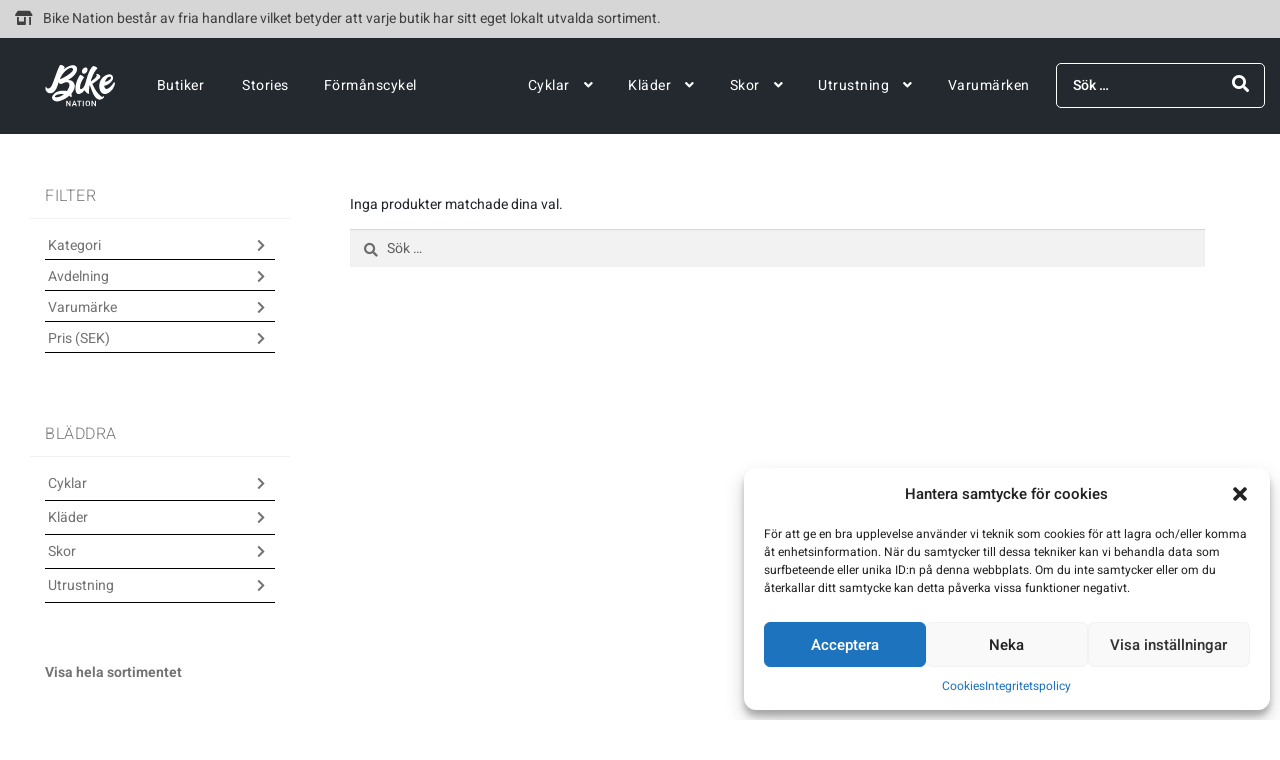

--- FILE ---
content_type: text/html; charset=UTF-8
request_url: https://www.bikenation.se/varumarke/pro-hardware/
body_size: 23714
content:
<!doctype html>
<html lang="sv-SE">

<head>
    <meta charset="UTF-8">
    <meta name="viewport" content="width=device-width, initial-scale=1">
    <link rel="profile" href="http://gmpg.org/xfn/11">
    <link rel="pingback" href="https://www.bikenation.se/xmlrpc.php">
        <meta name='robots' content='index, follow, max-image-preview:large, max-snippet:-1, max-video-preview:-1' />
	<style>img:is([sizes="auto" i], [sizes^="auto," i]) { contain-intrinsic-size: 3000px 1500px }</style>
	
	<!-- This site is optimized with the Yoast SEO plugin v24.0 - https://yoast.com/wordpress/plugins/seo/ -->
	<title>Pro Hardware | Bike Nation</title>
	<link rel="canonical" href="https://www.bikenation.se/varumarke/pro-hardware/" />
	<meta property="og:locale" content="sv_SE" />
	<meta property="og:type" content="article" />
	<meta property="og:title" content="Pro Hardware | Bike Nation" />
	<meta property="og:url" content="https://www.bikenation.se/varumarke/pro-hardware/" />
	<meta property="og:site_name" content="Bike Nation" />
	<meta name="twitter:card" content="summary_large_image" />
	<script type="application/ld+json" class="yoast-schema-graph">{"@context":"https://schema.org","@graph":[{"@type":"CollectionPage","@id":"https://www.bikenation.se/varumarke/pro-hardware/","url":"https://www.bikenation.se/varumarke/pro-hardware/","name":"Pro Hardware | Bike Nation","isPartOf":{"@id":"https://www.bikenation.se/#website"},"breadcrumb":{"@id":"https://www.bikenation.se/varumarke/pro-hardware/#breadcrumb"},"inLanguage":"sv-SE"},{"@type":"BreadcrumbList","@id":"https://www.bikenation.se/varumarke/pro-hardware/#breadcrumb","itemListElement":[{"@type":"ListItem","position":1,"name":"Home","item":"https://www.bikenation.se/"},{"@type":"ListItem","position":2,"name":"Pro Hardware"}]},{"@type":"WebSite","@id":"https://www.bikenation.se/#website","url":"https://www.bikenation.se/","name":"Bike Nation","description":"Enjoy the ride","publisher":{"@id":"https://www.bikenation.se/#organization"},"potentialAction":[{"@type":"SearchAction","target":{"@type":"EntryPoint","urlTemplate":"https://www.bikenation.se/?s={search_term_string}"},"query-input":{"@type":"PropertyValueSpecification","valueRequired":true,"valueName":"search_term_string"}}],"inLanguage":"sv-SE"},{"@type":"Organization","@id":"https://www.bikenation.se/#organization","name":"Bike Nation","url":"https://www.bikenation.se/","logo":{"@type":"ImageObject","inLanguage":"sv-SE","@id":"https://www.bikenation.se/#/schema/logo/image/","url":"https://www.bikenation.se/wp-content/uploads/2022/08/bn-logo-1.svg","contentUrl":"https://www.bikenation.se/wp-content/uploads/2022/08/bn-logo-1.svg","width":96,"height":60,"caption":"Bike Nation"},"image":{"@id":"https://www.bikenation.se/#/schema/logo/image/"}}]}</script>
	<!-- / Yoast SEO plugin. -->


<link rel='dns-prefetch' href='//cdn.jsdelivr.net' />
<link rel="alternate" type="application/rss+xml" title="Bike Nation &raquo; Webbflöde" href="https://www.bikenation.se/feed/" />
<link rel="alternate" type="application/rss+xml" title="Bike Nation &raquo; Kommentarsflöde" href="https://www.bikenation.se/comments/feed/" />
<link rel="alternate" type="application/rss+xml" title="Webbflöde för Bike Nation &raquo; Pro Hardware, Varumärke" href="https://www.bikenation.se/varumarke/pro-hardware/feed/" />
<script src="[data-uri]" defer></script>

<style id='wp-emoji-styles-inline-css'>

	img.wp-smiley, img.emoji {
		display: inline !important;
		border: none !important;
		box-shadow: none !important;
		height: 1em !important;
		width: 1em !important;
		margin: 0 0.07em !important;
		vertical-align: -0.1em !important;
		background: none !important;
		padding: 0 !important;
	}
</style>
<link rel="preload" as="style" onload="this.onload=null;this.rel='stylesheet'" id='wp-block-library-css' href="https://www.bikenation.se/wp-includes/css/dist/block-library/style.min.css?ver=6.7.4" media="all"><noscript><link rel="stylesheet" id='wp-block-library-css' href="https://www.bikenation.se/wp-includes/css/dist/block-library/style.min.css?ver=6.7.4"></noscript><style id='wp-block-library-theme-inline-css'>
.wp-block-audio :where(figcaption){color:#555;font-size:13px;text-align:center}.is-dark-theme .wp-block-audio :where(figcaption){color:#ffffffa6}.wp-block-audio{margin:0 0 1em}.wp-block-code{border:1px solid #ccc;border-radius:4px;font-family:Menlo,Consolas,monaco,monospace;padding:.8em 1em}.wp-block-embed :where(figcaption){color:#555;font-size:13px;text-align:center}.is-dark-theme .wp-block-embed :where(figcaption){color:#ffffffa6}.wp-block-embed{margin:0 0 1em}.blocks-gallery-caption{color:#555;font-size:13px;text-align:center}.is-dark-theme .blocks-gallery-caption{color:#ffffffa6}:root :where(.wp-block-image figcaption){color:#555;font-size:13px;text-align:center}.is-dark-theme :root :where(.wp-block-image figcaption){color:#ffffffa6}.wp-block-image{margin:0 0 1em}.wp-block-pullquote{border-bottom:4px solid;border-top:4px solid;color:currentColor;margin-bottom:1.75em}.wp-block-pullquote cite,.wp-block-pullquote footer,.wp-block-pullquote__citation{color:currentColor;font-size:.8125em;font-style:normal;text-transform:uppercase}.wp-block-quote{border-left:.25em solid;margin:0 0 1.75em;padding-left:1em}.wp-block-quote cite,.wp-block-quote footer{color:currentColor;font-size:.8125em;font-style:normal;position:relative}.wp-block-quote:where(.has-text-align-right){border-left:none;border-right:.25em solid;padding-left:0;padding-right:1em}.wp-block-quote:where(.has-text-align-center){border:none;padding-left:0}.wp-block-quote.is-large,.wp-block-quote.is-style-large,.wp-block-quote:where(.is-style-plain){border:none}.wp-block-search .wp-block-search__label{font-weight:700}.wp-block-search__button{border:1px solid #ccc;padding:.375em .625em}:where(.wp-block-group.has-background){padding:1.25em 2.375em}.wp-block-separator.has-css-opacity{opacity:.4}.wp-block-separator{border:none;border-bottom:2px solid;margin-left:auto;margin-right:auto}.wp-block-separator.has-alpha-channel-opacity{opacity:1}.wp-block-separator:not(.is-style-wide):not(.is-style-dots){width:100px}.wp-block-separator.has-background:not(.is-style-dots){border-bottom:none;height:1px}.wp-block-separator.has-background:not(.is-style-wide):not(.is-style-dots){height:2px}.wp-block-table{margin:0 0 1em}.wp-block-table td,.wp-block-table th{word-break:normal}.wp-block-table :where(figcaption){color:#555;font-size:13px;text-align:center}.is-dark-theme .wp-block-table :where(figcaption){color:#ffffffa6}.wp-block-video :where(figcaption){color:#555;font-size:13px;text-align:center}.is-dark-theme .wp-block-video :where(figcaption){color:#ffffffa6}.wp-block-video{margin:0 0 1em}:root :where(.wp-block-template-part.has-background){margin-bottom:0;margin-top:0;padding:1.25em 2.375em}
</style>
<style id='safe-svg-svg-icon-style-inline-css'>
.safe-svg-cover{text-align:center}.safe-svg-cover .safe-svg-inside{display:inline-block;max-width:100%}.safe-svg-cover svg{height:100%;max-height:100%;max-width:100%;width:100%}

</style>
<link rel="preload" as="style" onload="this.onload=null;this.rel='stylesheet'" id='storefront-gutenberg-blocks-css' href="https://www.bikenation.se/wp-content/themes/storefront/assets/css/base/gutenberg-blocks.css?ver=4.1.0" media="all"><noscript><link rel="stylesheet" id='storefront-gutenberg-blocks-css' href="https://www.bikenation.se/wp-content/themes/storefront/assets/css/base/gutenberg-blocks.css?ver=4.1.0"></noscript><style id='storefront-gutenberg-blocks-inline-css'>

				.wp-block-button__link:not(.has-text-color) {
					color: #333333;
				}

				.wp-block-button__link:not(.has-text-color):hover,
				.wp-block-button__link:not(.has-text-color):focus,
				.wp-block-button__link:not(.has-text-color):active {
					color: #333333;
				}

				.wp-block-button__link:not(.has-background) {
					background-color: #eeeeee;
				}

				.wp-block-button__link:not(.has-background):hover,
				.wp-block-button__link:not(.has-background):focus,
				.wp-block-button__link:not(.has-background):active {
					border-color: #d5d5d5;
					background-color: #d5d5d5;
				}

				.wp-block-quote footer,
				.wp-block-quote cite,
				.wp-block-quote__citation {
					color: #6d6d6d;
				}

				.wp-block-pullquote cite,
				.wp-block-pullquote footer,
				.wp-block-pullquote__citation {
					color: #6d6d6d;
				}

				.wp-block-image figcaption {
					color: #6d6d6d;
				}

				.wp-block-separator.is-style-dots::before {
					color: #333333;
				}

				.wp-block-file a.wp-block-file__button {
					color: #333333;
					background-color: #eeeeee;
					border-color: #eeeeee;
				}

				.wp-block-file a.wp-block-file__button:hover,
				.wp-block-file a.wp-block-file__button:focus,
				.wp-block-file a.wp-block-file__button:active {
					color: #333333;
					background-color: #d5d5d5;
				}

				.wp-block-code,
				.wp-block-preformatted pre {
					color: #6d6d6d;
				}

				.wp-block-table:not( .has-background ):not( .is-style-stripes ) tbody tr:nth-child(2n) td {
					background-color: #fdfdfd;
				}

				.wp-block-cover .wp-block-cover__inner-container h1:not(.has-text-color),
				.wp-block-cover .wp-block-cover__inner-container h2:not(.has-text-color),
				.wp-block-cover .wp-block-cover__inner-container h3:not(.has-text-color),
				.wp-block-cover .wp-block-cover__inner-container h4:not(.has-text-color),
				.wp-block-cover .wp-block-cover__inner-container h5:not(.has-text-color),
				.wp-block-cover .wp-block-cover__inner-container h6:not(.has-text-color) {
					color: #000000;
				}

				.wc-block-components-price-slider__range-input-progress,
				.rtl .wc-block-components-price-slider__range-input-progress {
					--range-color: #7f54b3;
				}

				/* Target only IE11 */
				@media all and (-ms-high-contrast: none), (-ms-high-contrast: active) {
					.wc-block-components-price-slider__range-input-progress {
						background: #7f54b3;
					}
				}

				.wc-block-components-button:not(.is-link) {
					background-color: #333333;
					color: #ffffff;
				}

				.wc-block-components-button:not(.is-link):hover,
				.wc-block-components-button:not(.is-link):focus,
				.wc-block-components-button:not(.is-link):active {
					background-color: #1a1a1a;
					color: #ffffff;
				}

				.wc-block-components-button:not(.is-link):disabled {
					background-color: #333333;
					color: #ffffff;
				}

				.wc-block-cart__submit-container {
					background-color: #ffffff;
				}

				.wc-block-cart__submit-container::before {
					color: rgba(220,220,220,0.5);
				}

				.wc-block-components-order-summary-item__quantity {
					background-color: #ffffff;
					border-color: #6d6d6d;
					box-shadow: 0 0 0 2px #ffffff;
					color: #6d6d6d;
				}
			
</style>
<style id='classic-theme-styles-inline-css'>
/*! This file is auto-generated */
.wp-block-button__link{color:#fff;background-color:#32373c;border-radius:9999px;box-shadow:none;text-decoration:none;padding:calc(.667em + 2px) calc(1.333em + 2px);font-size:1.125em}.wp-block-file__button{background:#32373c;color:#fff;text-decoration:none}
</style>
<style id='global-styles-inline-css'>
:root{--wp--preset--aspect-ratio--square: 1;--wp--preset--aspect-ratio--4-3: 4/3;--wp--preset--aspect-ratio--3-4: 3/4;--wp--preset--aspect-ratio--3-2: 3/2;--wp--preset--aspect-ratio--2-3: 2/3;--wp--preset--aspect-ratio--16-9: 16/9;--wp--preset--aspect-ratio--9-16: 9/16;--wp--preset--color--black: #000000;--wp--preset--color--cyan-bluish-gray: #abb8c3;--wp--preset--color--white: #ffffff;--wp--preset--color--pale-pink: #f78da7;--wp--preset--color--vivid-red: #cf2e2e;--wp--preset--color--luminous-vivid-orange: #ff6900;--wp--preset--color--luminous-vivid-amber: #fcb900;--wp--preset--color--light-green-cyan: #7bdcb5;--wp--preset--color--vivid-green-cyan: #00d084;--wp--preset--color--pale-cyan-blue: #8ed1fc;--wp--preset--color--vivid-cyan-blue: #0693e3;--wp--preset--color--vivid-purple: #9b51e0;--wp--preset--gradient--vivid-cyan-blue-to-vivid-purple: linear-gradient(135deg,rgba(6,147,227,1) 0%,rgb(155,81,224) 100%);--wp--preset--gradient--light-green-cyan-to-vivid-green-cyan: linear-gradient(135deg,rgb(122,220,180) 0%,rgb(0,208,130) 100%);--wp--preset--gradient--luminous-vivid-amber-to-luminous-vivid-orange: linear-gradient(135deg,rgba(252,185,0,1) 0%,rgba(255,105,0,1) 100%);--wp--preset--gradient--luminous-vivid-orange-to-vivid-red: linear-gradient(135deg,rgba(255,105,0,1) 0%,rgb(207,46,46) 100%);--wp--preset--gradient--very-light-gray-to-cyan-bluish-gray: linear-gradient(135deg,rgb(238,238,238) 0%,rgb(169,184,195) 100%);--wp--preset--gradient--cool-to-warm-spectrum: linear-gradient(135deg,rgb(74,234,220) 0%,rgb(151,120,209) 20%,rgb(207,42,186) 40%,rgb(238,44,130) 60%,rgb(251,105,98) 80%,rgb(254,248,76) 100%);--wp--preset--gradient--blush-light-purple: linear-gradient(135deg,rgb(255,206,236) 0%,rgb(152,150,240) 100%);--wp--preset--gradient--blush-bordeaux: linear-gradient(135deg,rgb(254,205,165) 0%,rgb(254,45,45) 50%,rgb(107,0,62) 100%);--wp--preset--gradient--luminous-dusk: linear-gradient(135deg,rgb(255,203,112) 0%,rgb(199,81,192) 50%,rgb(65,88,208) 100%);--wp--preset--gradient--pale-ocean: linear-gradient(135deg,rgb(255,245,203) 0%,rgb(182,227,212) 50%,rgb(51,167,181) 100%);--wp--preset--gradient--electric-grass: linear-gradient(135deg,rgb(202,248,128) 0%,rgb(113,206,126) 100%);--wp--preset--gradient--midnight: linear-gradient(135deg,rgb(2,3,129) 0%,rgb(40,116,252) 100%);--wp--preset--font-size--small: 14px;--wp--preset--font-size--medium: 23px;--wp--preset--font-size--large: 26px;--wp--preset--font-size--x-large: 42px;--wp--preset--font-size--normal: 16px;--wp--preset--font-size--huge: 37px;--wp--preset--font-family--inter: "Inter", sans-serif;--wp--preset--font-family--cardo: Cardo;--wp--preset--spacing--20: 0.44rem;--wp--preset--spacing--30: 0.67rem;--wp--preset--spacing--40: 1rem;--wp--preset--spacing--50: 1.5rem;--wp--preset--spacing--60: 2.25rem;--wp--preset--spacing--70: 3.38rem;--wp--preset--spacing--80: 5.06rem;--wp--preset--shadow--natural: 6px 6px 9px rgba(0, 0, 0, 0.2);--wp--preset--shadow--deep: 12px 12px 50px rgba(0, 0, 0, 0.4);--wp--preset--shadow--sharp: 6px 6px 0px rgba(0, 0, 0, 0.2);--wp--preset--shadow--outlined: 6px 6px 0px -3px rgba(255, 255, 255, 1), 6px 6px rgba(0, 0, 0, 1);--wp--preset--shadow--crisp: 6px 6px 0px rgba(0, 0, 0, 1);}:where(.is-layout-flex){gap: 0.5em;}:where(.is-layout-grid){gap: 0.5em;}body .is-layout-flex{display: flex;}.is-layout-flex{flex-wrap: wrap;align-items: center;}.is-layout-flex > :is(*, div){margin: 0;}body .is-layout-grid{display: grid;}.is-layout-grid > :is(*, div){margin: 0;}:where(.wp-block-columns.is-layout-flex){gap: 2em;}:where(.wp-block-columns.is-layout-grid){gap: 2em;}:where(.wp-block-post-template.is-layout-flex){gap: 1.25em;}:where(.wp-block-post-template.is-layout-grid){gap: 1.25em;}.has-black-color{color: var(--wp--preset--color--black) !important;}.has-cyan-bluish-gray-color{color: var(--wp--preset--color--cyan-bluish-gray) !important;}.has-white-color{color: var(--wp--preset--color--white) !important;}.has-pale-pink-color{color: var(--wp--preset--color--pale-pink) !important;}.has-vivid-red-color{color: var(--wp--preset--color--vivid-red) !important;}.has-luminous-vivid-orange-color{color: var(--wp--preset--color--luminous-vivid-orange) !important;}.has-luminous-vivid-amber-color{color: var(--wp--preset--color--luminous-vivid-amber) !important;}.has-light-green-cyan-color{color: var(--wp--preset--color--light-green-cyan) !important;}.has-vivid-green-cyan-color{color: var(--wp--preset--color--vivid-green-cyan) !important;}.has-pale-cyan-blue-color{color: var(--wp--preset--color--pale-cyan-blue) !important;}.has-vivid-cyan-blue-color{color: var(--wp--preset--color--vivid-cyan-blue) !important;}.has-vivid-purple-color{color: var(--wp--preset--color--vivid-purple) !important;}.has-black-background-color{background-color: var(--wp--preset--color--black) !important;}.has-cyan-bluish-gray-background-color{background-color: var(--wp--preset--color--cyan-bluish-gray) !important;}.has-white-background-color{background-color: var(--wp--preset--color--white) !important;}.has-pale-pink-background-color{background-color: var(--wp--preset--color--pale-pink) !important;}.has-vivid-red-background-color{background-color: var(--wp--preset--color--vivid-red) !important;}.has-luminous-vivid-orange-background-color{background-color: var(--wp--preset--color--luminous-vivid-orange) !important;}.has-luminous-vivid-amber-background-color{background-color: var(--wp--preset--color--luminous-vivid-amber) !important;}.has-light-green-cyan-background-color{background-color: var(--wp--preset--color--light-green-cyan) !important;}.has-vivid-green-cyan-background-color{background-color: var(--wp--preset--color--vivid-green-cyan) !important;}.has-pale-cyan-blue-background-color{background-color: var(--wp--preset--color--pale-cyan-blue) !important;}.has-vivid-cyan-blue-background-color{background-color: var(--wp--preset--color--vivid-cyan-blue) !important;}.has-vivid-purple-background-color{background-color: var(--wp--preset--color--vivid-purple) !important;}.has-black-border-color{border-color: var(--wp--preset--color--black) !important;}.has-cyan-bluish-gray-border-color{border-color: var(--wp--preset--color--cyan-bluish-gray) !important;}.has-white-border-color{border-color: var(--wp--preset--color--white) !important;}.has-pale-pink-border-color{border-color: var(--wp--preset--color--pale-pink) !important;}.has-vivid-red-border-color{border-color: var(--wp--preset--color--vivid-red) !important;}.has-luminous-vivid-orange-border-color{border-color: var(--wp--preset--color--luminous-vivid-orange) !important;}.has-luminous-vivid-amber-border-color{border-color: var(--wp--preset--color--luminous-vivid-amber) !important;}.has-light-green-cyan-border-color{border-color: var(--wp--preset--color--light-green-cyan) !important;}.has-vivid-green-cyan-border-color{border-color: var(--wp--preset--color--vivid-green-cyan) !important;}.has-pale-cyan-blue-border-color{border-color: var(--wp--preset--color--pale-cyan-blue) !important;}.has-vivid-cyan-blue-border-color{border-color: var(--wp--preset--color--vivid-cyan-blue) !important;}.has-vivid-purple-border-color{border-color: var(--wp--preset--color--vivid-purple) !important;}.has-vivid-cyan-blue-to-vivid-purple-gradient-background{background: var(--wp--preset--gradient--vivid-cyan-blue-to-vivid-purple) !important;}.has-light-green-cyan-to-vivid-green-cyan-gradient-background{background: var(--wp--preset--gradient--light-green-cyan-to-vivid-green-cyan) !important;}.has-luminous-vivid-amber-to-luminous-vivid-orange-gradient-background{background: var(--wp--preset--gradient--luminous-vivid-amber-to-luminous-vivid-orange) !important;}.has-luminous-vivid-orange-to-vivid-red-gradient-background{background: var(--wp--preset--gradient--luminous-vivid-orange-to-vivid-red) !important;}.has-very-light-gray-to-cyan-bluish-gray-gradient-background{background: var(--wp--preset--gradient--very-light-gray-to-cyan-bluish-gray) !important;}.has-cool-to-warm-spectrum-gradient-background{background: var(--wp--preset--gradient--cool-to-warm-spectrum) !important;}.has-blush-light-purple-gradient-background{background: var(--wp--preset--gradient--blush-light-purple) !important;}.has-blush-bordeaux-gradient-background{background: var(--wp--preset--gradient--blush-bordeaux) !important;}.has-luminous-dusk-gradient-background{background: var(--wp--preset--gradient--luminous-dusk) !important;}.has-pale-ocean-gradient-background{background: var(--wp--preset--gradient--pale-ocean) !important;}.has-electric-grass-gradient-background{background: var(--wp--preset--gradient--electric-grass) !important;}.has-midnight-gradient-background{background: var(--wp--preset--gradient--midnight) !important;}.has-small-font-size{font-size: var(--wp--preset--font-size--small) !important;}.has-medium-font-size{font-size: var(--wp--preset--font-size--medium) !important;}.has-large-font-size{font-size: var(--wp--preset--font-size--large) !important;}.has-x-large-font-size{font-size: var(--wp--preset--font-size--x-large) !important;}
:where(.wp-block-post-template.is-layout-flex){gap: 1.25em;}:where(.wp-block-post-template.is-layout-grid){gap: 1.25em;}
:where(.wp-block-columns.is-layout-flex){gap: 2em;}:where(.wp-block-columns.is-layout-grid){gap: 2em;}
:root :where(.wp-block-pullquote){font-size: 1.5em;line-height: 1.6;}
</style>
<style id='woocommerce-inline-inline-css'>
.woocommerce form .form-row .required { visibility: visible; }
</style>
<link rel='stylesheet' id='cmplz-general-css' href='https://www.bikenation.se/wp-content/plugins/complianz-gdpr/assets/css/cookieblocker.min.css?ver=1733758241' media='all' />
<link rel='stylesheet' id='storefront-style-css' href='https://www.bikenation.se/wp-content/themes/storefront/style.css?ver=4.1.0' media='all' />
<style id='storefront-style-inline-css'>

			.main-navigation ul li a,
			.site-title a,
			ul.menu li a,
			.site-branding h1 a,
			button.menu-toggle,
			button.menu-toggle:hover,
			.handheld-navigation .dropdown-toggle {
				color: #333333;
			}

			button.menu-toggle,
			button.menu-toggle:hover {
				border-color: #333333;
			}

			.main-navigation ul li a:hover,
			.main-navigation ul li:hover > a,
			.site-title a:hover,
			.site-header ul.menu li.current-menu-item > a {
				color: #747474;
			}

			table:not( .has-background ) th {
				background-color: #f8f8f8;
			}

			table:not( .has-background ) tbody td {
				background-color: #fdfdfd;
			}

			table:not( .has-background ) tbody tr:nth-child(2n) td,
			fieldset,
			fieldset legend {
				background-color: #fbfbfb;
			}

			.site-header,
			.secondary-navigation ul ul,
			.main-navigation ul.menu > li.menu-item-has-children:after,
			.secondary-navigation ul.menu ul,
			.storefront-handheld-footer-bar,
			.storefront-handheld-footer-bar ul li > a,
			.storefront-handheld-footer-bar ul li.search .site-search,
			button.menu-toggle,
			button.menu-toggle:hover {
				background-color: #ffffff;
			}

			p.site-description,
			.site-header,
			.storefront-handheld-footer-bar {
				color: #404040;
			}

			button.menu-toggle:after,
			button.menu-toggle:before,
			button.menu-toggle span:before {
				background-color: #333333;
			}

			h1, h2, h3, h4, h5, h6, .wc-block-grid__product-title {
				color: #333333;
			}

			.widget h1 {
				border-bottom-color: #333333;
			}

			body,
			.secondary-navigation a {
				color: #6d6d6d;
			}

			.widget-area .widget a,
			.hentry .entry-header .posted-on a,
			.hentry .entry-header .post-author a,
			.hentry .entry-header .post-comments a,
			.hentry .entry-header .byline a {
				color: #727272;
			}

			a {
				color: #7f54b3;
			}

			a:focus,
			button:focus,
			.button.alt:focus,
			input:focus,
			textarea:focus,
			input[type="button"]:focus,
			input[type="reset"]:focus,
			input[type="submit"]:focus,
			input[type="email"]:focus,
			input[type="tel"]:focus,
			input[type="url"]:focus,
			input[type="password"]:focus,
			input[type="search"]:focus {
				outline-color: #7f54b3;
			}

			button, input[type="button"], input[type="reset"], input[type="submit"], .button, .widget a.button {
				background-color: #eeeeee;
				border-color: #eeeeee;
				color: #333333;
			}

			button:hover, input[type="button"]:hover, input[type="reset"]:hover, input[type="submit"]:hover, .button:hover, .widget a.button:hover {
				background-color: #d5d5d5;
				border-color: #d5d5d5;
				color: #333333;
			}

			button.alt, input[type="button"].alt, input[type="reset"].alt, input[type="submit"].alt, .button.alt, .widget-area .widget a.button.alt {
				background-color: #333333;
				border-color: #333333;
				color: #ffffff;
			}

			button.alt:hover, input[type="button"].alt:hover, input[type="reset"].alt:hover, input[type="submit"].alt:hover, .button.alt:hover, .widget-area .widget a.button.alt:hover {
				background-color: #1a1a1a;
				border-color: #1a1a1a;
				color: #ffffff;
			}

			.pagination .page-numbers li .page-numbers.current {
				background-color: #e6e6e6;
				color: #636363;
			}

			#comments .comment-list .comment-content .comment-text {
				background-color: #f8f8f8;
			}

			.site-footer {
				background-color: #f0f0f0;
				color: #6d6d6d;
			}

			.site-footer a:not(.button):not(.components-button) {
				color: #333333;
			}

			.site-footer .storefront-handheld-footer-bar a:not(.button):not(.components-button) {
				color: #333333;
			}

			.site-footer h1, .site-footer h2, .site-footer h3, .site-footer h4, .site-footer h5, .site-footer h6, .site-footer .widget .widget-title, .site-footer .widget .widgettitle {
				color: #333333;
			}

			.page-template-template-homepage.has-post-thumbnail .type-page.has-post-thumbnail .entry-title {
				color: #000000;
			}

			.page-template-template-homepage.has-post-thumbnail .type-page.has-post-thumbnail .entry-content {
				color: #000000;
			}

			@media screen and ( min-width: 768px ) {
				.secondary-navigation ul.menu a:hover {
					color: #595959;
				}

				.secondary-navigation ul.menu a {
					color: #404040;
				}

				.main-navigation ul.menu ul.sub-menu,
				.main-navigation ul.nav-menu ul.children {
					background-color: #f0f0f0;
				}

				.site-header {
					border-bottom-color: #f0f0f0;
				}
			}
</style>
<link rel="preload" as="style" onload="this.onload=null;this.rel='stylesheet'" id='storefront-icons-css' href="https://www.bikenation.se/wp-content/themes/storefront/assets/css/base/icons.css?ver=4.1.0" media="all"><noscript><link rel="stylesheet" id='storefront-icons-css' href="https://www.bikenation.se/wp-content/themes/storefront/assets/css/base/icons.css?ver=4.1.0"></noscript><link rel='stylesheet' id='storefront-woocommerce-style-css' href='https://www.bikenation.se/wp-content/themes/storefront/assets/css/woocommerce/woocommerce.css?ver=4.1.0' media='all' />
<style id='storefront-woocommerce-style-inline-css'>
@font-face {
				font-family: star;
				src: url(https://www.bikenation.se/wp-content/plugins/woocommerce/assets/fonts/star.eot);
				src:
					url(https://www.bikenation.se/wp-content/plugins/woocommerce/assets/fonts/star.eot?#iefix) format("embedded-opentype"),
					url(https://www.bikenation.se/wp-content/plugins/woocommerce/assets/fonts/star.woff) format("woff"),
					url(https://www.bikenation.se/wp-content/plugins/woocommerce/assets/fonts/star.ttf) format("truetype"),
					url(https://www.bikenation.se/wp-content/plugins/woocommerce/assets/fonts/star.svg#star) format("svg");
				font-weight: 400;
				font-style: normal;
			}
			@font-face {
				font-family: WooCommerce;
				src: url(https://www.bikenation.se/wp-content/plugins/woocommerce/assets/fonts/WooCommerce.eot);
				src:
					url(https://www.bikenation.se/wp-content/plugins/woocommerce/assets/fonts/WooCommerce.eot?#iefix) format("embedded-opentype"),
					url(https://www.bikenation.se/wp-content/plugins/woocommerce/assets/fonts/WooCommerce.woff) format("woff"),
					url(https://www.bikenation.se/wp-content/plugins/woocommerce/assets/fonts/WooCommerce.ttf) format("truetype"),
					url(https://www.bikenation.se/wp-content/plugins/woocommerce/assets/fonts/WooCommerce.svg#WooCommerce) format("svg");
				font-weight: 400;
				font-style: normal;
			}

			a.cart-contents,
			.site-header-cart .widget_shopping_cart a {
				color: #333333;
			}

			a.cart-contents:hover,
			.site-header-cart .widget_shopping_cart a:hover,
			.site-header-cart:hover > li > a {
				color: #747474;
			}

			table.cart td.product-remove,
			table.cart td.actions {
				border-top-color: #ffffff;
			}

			.storefront-handheld-footer-bar ul li.cart .count {
				background-color: #333333;
				color: #ffffff;
				border-color: #ffffff;
			}

			.woocommerce-tabs ul.tabs li.active a,
			ul.products li.product .price,
			.onsale,
			.wc-block-grid__product-onsale,
			.widget_search form:before,
			.widget_product_search form:before {
				color: #6d6d6d;
			}

			.woocommerce-breadcrumb a,
			a.woocommerce-review-link,
			.product_meta a {
				color: #727272;
			}

			.wc-block-grid__product-onsale,
			.onsale {
				border-color: #6d6d6d;
			}

			.star-rating span:before,
			.quantity .plus, .quantity .minus,
			p.stars a:hover:after,
			p.stars a:after,
			.star-rating span:before,
			#payment .payment_methods li input[type=radio]:first-child:checked+label:before {
				color: #7f54b3;
			}

			.widget_price_filter .ui-slider .ui-slider-range,
			.widget_price_filter .ui-slider .ui-slider-handle {
				background-color: #7f54b3;
			}

			.order_details {
				background-color: #f8f8f8;
			}

			.order_details > li {
				border-bottom: 1px dotted #e3e3e3;
			}

			.order_details:before,
			.order_details:after {
				background: -webkit-linear-gradient(transparent 0,transparent 0),-webkit-linear-gradient(135deg,#f8f8f8 33.33%,transparent 33.33%),-webkit-linear-gradient(45deg,#f8f8f8 33.33%,transparent 33.33%)
			}

			#order_review {
				background-color: #ffffff;
			}

			#payment .payment_methods > li .payment_box,
			#payment .place-order {
				background-color: #fafafa;
			}

			#payment .payment_methods > li:not(.woocommerce-notice) {
				background-color: #f5f5f5;
			}

			#payment .payment_methods > li:not(.woocommerce-notice):hover {
				background-color: #f0f0f0;
			}

			.woocommerce-pagination .page-numbers li .page-numbers.current {
				background-color: #e6e6e6;
				color: #636363;
			}

			.wc-block-grid__product-onsale,
			.onsale,
			.woocommerce-pagination .page-numbers li .page-numbers:not(.current) {
				color: #6d6d6d;
			}

			p.stars a:before,
			p.stars a:hover~a:before,
			p.stars.selected a.active~a:before {
				color: #6d6d6d;
			}

			p.stars.selected a.active:before,
			p.stars:hover a:before,
			p.stars.selected a:not(.active):before,
			p.stars.selected a.active:before {
				color: #7f54b3;
			}

			.single-product div.product .woocommerce-product-gallery .woocommerce-product-gallery__trigger {
				background-color: #eeeeee;
				color: #333333;
			}

			.single-product div.product .woocommerce-product-gallery .woocommerce-product-gallery__trigger:hover {
				background-color: #d5d5d5;
				border-color: #d5d5d5;
				color: #333333;
			}

			.button.added_to_cart:focus,
			.button.wc-forward:focus {
				outline-color: #7f54b3;
			}

			.added_to_cart,
			.site-header-cart .widget_shopping_cart a.button,
			.wc-block-grid__products .wc-block-grid__product .wp-block-button__link {
				background-color: #eeeeee;
				border-color: #eeeeee;
				color: #333333;
			}

			.added_to_cart:hover,
			.site-header-cart .widget_shopping_cart a.button:hover,
			.wc-block-grid__products .wc-block-grid__product .wp-block-button__link:hover {
				background-color: #d5d5d5;
				border-color: #d5d5d5;
				color: #333333;
			}

			.added_to_cart.alt, .added_to_cart, .widget a.button.checkout {
				background-color: #333333;
				border-color: #333333;
				color: #ffffff;
			}

			.added_to_cart.alt:hover, .added_to_cart:hover, .widget a.button.checkout:hover {
				background-color: #1a1a1a;
				border-color: #1a1a1a;
				color: #ffffff;
			}

			.button.loading {
				color: #eeeeee;
			}

			.button.loading:hover {
				background-color: #eeeeee;
			}

			.button.loading:after {
				color: #333333;
			}

			@media screen and ( min-width: 768px ) {
				.site-header-cart .widget_shopping_cart,
				.site-header .product_list_widget li .quantity {
					color: #404040;
				}

				.site-header-cart .widget_shopping_cart .buttons,
				.site-header-cart .widget_shopping_cart .total {
					background-color: #f5f5f5;
				}

				.site-header-cart .widget_shopping_cart {
					background-color: #f0f0f0;
				}
			}
				.storefront-product-pagination a {
					color: #6d6d6d;
					background-color: #ffffff;
				}
				.storefront-sticky-add-to-cart {
					color: #6d6d6d;
					background-color: #ffffff;
				}

				.storefront-sticky-add-to-cart a:not(.button) {
					color: #333333;
				}
</style>
<link rel='stylesheet' id='storefront-child-style-css' href='https://www.bikenation.se/wp-content/themes/sgn-theme/style.css?ver=1.1.2' media='all' />
<link rel='stylesheet' id='bootstrap-css-css' href='https://cdn.jsdelivr.net/npm/bootstrap@5.1.0/dist/css/bootstrap.min.css?ver=6.7.4' media='all' />
<link rel='stylesheet' id='slick-css-css' href='https://www.bikenation.se/wp-content/themes/sgn-theme/library/slick/slick/slick.css?ver=6.7.4' media='all' />
<link rel='stylesheet' id='slick-theme-css-css' href='https://www.bikenation.se/wp-content/themes/sgn-theme/library/slick/slick/slick-theme.css?ver=6.7.4' media='all' />
<link rel="preload" as="style" onload="this.onload=null;this.rel='stylesheet'" id='fontawesome-css' href="https://www.bikenation.se/wp-content/themes/sgn-theme/library/fontawesome/css/all.css?ver=6.7.4" media="all"><noscript><link rel="stylesheet" id='fontawesome-css' href="https://www.bikenation.se/wp-content/themes/sgn-theme/library/fontawesome/css/all.css?ver=6.7.4"></noscript><link rel='stylesheet' id='child-style-css' href='https://www.bikenation.se/wp-content/themes/sgn-theme/assets/css/css.css?ver=1.1.2' media='all' />
<link rel='stylesheet' id='variable-css-css' href='https://www.bikenation.se/wp-content/themes/sgn-theme/assets/css/bikenation-variables.css?ver=6.7.4' media='all' />
<link rel='stylesheet' id='extra-css-css' href='https://www.bikenation.se/wp-content/themes/sgn-theme/assets/css/bikenation.css?ver=6.7.4' media='all' />
<link rel="preload" as="style" onload="this.onload=null;this.rel='stylesheet'" id='zeynep-style-css' href="https://www.bikenation.se/wp-content/themes/sgn-theme/library/zeynepjs/dist/zeynep.css?ver=1.1.2" media="all"><noscript><link rel="stylesheet" id='zeynep-style-css' href="https://www.bikenation.se/wp-content/themes/sgn-theme/library/zeynepjs/dist/zeynep.css?ver=1.1.2"></noscript><link rel="preload" as="style" onload="this.onload=null;this.rel='stylesheet'" id='zeynep-style2-css' href="https://www.bikenation.se/wp-content/themes/sgn-theme/assets/css/zeynep/base.css?ver=1.1.2" media="all"><noscript><link rel="stylesheet" id='zeynep-style2-css' href="https://www.bikenation.se/wp-content/themes/sgn-theme/assets/css/zeynep/base.css?ver=1.1.2"></noscript><link rel="preload" as="style" onload="this.onload=null;this.rel='stylesheet'" id='zeynep-style3-css' href="https://www.bikenation.se/wp-content/themes/sgn-theme/assets/css/zeynep/left.css?ver=1.1.2" media="all"><noscript><link rel="stylesheet" id='zeynep-style3-css' href="https://www.bikenation.se/wp-content/themes/sgn-theme/assets/css/zeynep/left.css?ver=1.1.2"></noscript><script src="https://www.bikenation.se/wp-includes/js/jquery/jquery.min.js?ver=3.7.1" id="jquery-core-js"></script>
<script src="https://www.bikenation.se/wp-includes/js/jquery/jquery-migrate.min.js?ver=3.4.1" id="jquery-migrate-js" defer data-deferred="1"></script>
<script src="https://www.bikenation.se/wp-content/plugins/woocommerce/assets/js/jquery-blockui/jquery.blockUI.min.js?ver=2.7.0-wc.9.4.3" id="jquery-blockui-js" defer data-wp-strategy="defer"></script>
<script id="wc-add-to-cart-js-extra" src="[data-uri]" defer></script>
<script src="https://www.bikenation.se/wp-content/plugins/woocommerce/assets/js/frontend/add-to-cart.min.js?ver=9.4.3" id="wc-add-to-cart-js" defer data-wp-strategy="defer"></script>
<script src="https://www.bikenation.se/wp-content/plugins/woocommerce/assets/js/js-cookie/js.cookie.min.js?ver=2.1.4-wc.9.4.3" id="js-cookie-js" defer data-wp-strategy="defer"></script>
<script id="woocommerce-js-extra" src="[data-uri]" defer></script>
<script src="https://www.bikenation.se/wp-content/plugins/woocommerce/assets/js/frontend/woocommerce.min.js?ver=9.4.3" id="woocommerce-js" defer data-wp-strategy="defer"></script>
<link rel="https://api.w.org/" href="https://www.bikenation.se/wp-json/" /><link rel="alternate" title="JSON" type="application/json" href="https://www.bikenation.se/wp-json/wp/v2/varumarke/2328" /><link rel="EditURI" type="application/rsd+xml" title="RSD" href="https://www.bikenation.se/xmlrpc.php?rsd" />
<meta name="generator" content="WordPress 6.7.4" />
<meta name="generator" content="WooCommerce 9.4.3" />
			<style>.cmplz-hidden {
					display: none !important;
				}</style>        <script type="text/javascript" src="[data-uri]" defer></script> 	<noscript><style>.woocommerce-product-gallery{ opacity: 1 !important; }</style></noscript>
	<style class='wp-fonts-local'>
@font-face{font-family:Inter;font-style:normal;font-weight:300 900;font-display:fallback;src:url('https://www.bikenation.se/wp-content/plugins/woocommerce/assets/fonts/Inter-VariableFont_slnt,wght.woff2') format('woff2');font-stretch:normal;}
@font-face{font-family:Cardo;font-style:normal;font-weight:400;font-display:fallback;src:url('https://www.bikenation.se/wp-content/plugins/woocommerce/assets/fonts/cardo_normal_400.woff2') format('woff2');}
</style>
<style id="wpforms-css-vars-root">
				:root {
					--wpforms-field-border-radius: 3px;
--wpforms-field-border-style: solid;
--wpforms-field-border-size: 1px;
--wpforms-field-background-color: #ffffff;
--wpforms-field-border-color: rgba( 0, 0, 0, 0.25 );
--wpforms-field-border-color-spare: rgba( 0, 0, 0, 0.25 );
--wpforms-field-text-color: rgba( 0, 0, 0, 0.7 );
--wpforms-field-menu-color: #ffffff;
--wpforms-label-color: rgba( 0, 0, 0, 0.85 );
--wpforms-label-sublabel-color: rgba( 0, 0, 0, 0.55 );
--wpforms-label-error-color: #d63637;
--wpforms-button-border-radius: 3px;
--wpforms-button-border-style: none;
--wpforms-button-border-size: 1px;
--wpforms-button-background-color: #066aab;
--wpforms-button-border-color: #066aab;
--wpforms-button-text-color: #ffffff;
--wpforms-page-break-color: #066aab;
--wpforms-background-image: none;
--wpforms-background-position: center center;
--wpforms-background-repeat: no-repeat;
--wpforms-background-size: cover;
--wpforms-background-width: 100px;
--wpforms-background-height: 100px;
--wpforms-background-color: rgba( 0, 0, 0, 0 );
--wpforms-background-url: none;
--wpforms-container-padding: 0px;
--wpforms-container-border-style: none;
--wpforms-container-border-width: 1px;
--wpforms-container-border-color: #000000;
--wpforms-container-border-radius: 3px;
--wpforms-field-size-input-height: 43px;
--wpforms-field-size-input-spacing: 15px;
--wpforms-field-size-font-size: 16px;
--wpforms-field-size-line-height: 19px;
--wpforms-field-size-padding-h: 14px;
--wpforms-field-size-checkbox-size: 16px;
--wpforms-field-size-sublabel-spacing: 5px;
--wpforms-field-size-icon-size: 1;
--wpforms-label-size-font-size: 16px;
--wpforms-label-size-line-height: 19px;
--wpforms-label-size-sublabel-font-size: 14px;
--wpforms-label-size-sublabel-line-height: 17px;
--wpforms-button-size-font-size: 17px;
--wpforms-button-size-height: 41px;
--wpforms-button-size-padding-h: 15px;
--wpforms-button-size-margin-top: 10px;
--wpforms-container-shadow-size-box-shadow: none;

				}
			</style></head>

<body data-cmplz=1 class="archive tax-varumarke term-pro-hardware term-2328 wp-custom-logo wp-embed-responsive theme-storefront woocommerce woocommerce-page woocommerce-no-js storefront-full-width-content storefront-secondary-navigation storefront-align-wide left-sidebar woocommerce-active">

    
    
    <div id="page" class="hfeed site ">
        
        <header id="masthead" class="site-header" role="banner" style="">

            <div id="mast-top-head" class="top-header">
    <div class="container--1400 with-padding d-none d-lg-flex justify-content-between align-items-center">
        <div class="top-header-widget d-flex">
            <div id="block-3" class="widget widget_block"><div class="text-icon-usp-wrapper aligncenter">
    
    <i class="fas fa-store-alt"></i>    <span>Bike Nation består av fria handlare vilket betyder att varje butik har sitt eget lokalt utvalda sortiment.</span>

    </div></div>        </div>

                <nav class="secondary-navigation" role="navigation" aria-label="Sekundär navigering">
                    </nav><!-- #site-navigation -->
            </div>
</div>
<div id="mast-bottom-head" class="bottom-header container--1400"><div class="row align-items-center"><div class="handheld-nav-toggle-wrapper d-xl-none col">
    <button class="handheld-nav-toggle" aria-controls="site-navigation" aria-expanded="false">
        <i class="fas fa-bars"></i>
    </button>
</div>

<div class="site-branding col">
    <a href="https://www.bikenation.se/" class="custom-logo-link" rel="home"><img width="96" height="60" src="https://www.bikenation.se/wp-content/uploads/2022/08/bn-logo-1.svg" class="custom-logo" alt="Bike Nation" decoding="async" /></a></div>

<nav id="site-navigation" class="main-navigation col d-none d-xl-flex justify-content-between" role="navigation" aria-label="Primär navigation">

    <div class="primary-menu">
        <ul class="menu nav-menu">
                <li class="menu-item menu-item-type-post_type menu-item-object-page">
        <a class="is-root" href="https://www.bikenation.se/stores/"> Butiker</a>
        </li>
        <li class="menu-item menu-item-type-post_type menu-item-object-page">
                    </li>
        <li class="menu-item menu-item-type-post_type menu-item-object-page">
            <a class="is-root" href="https://www.bikenation.se/stories/"> Stories</a>
        </li>
                <li class="menu-item menu-item-type-post_type menu-item-object-page">
            <a class="is-root" href="https://www.bikenation.se/formanscykel/">Förmånscykel</a>
        </li>
        
        </ul>
    </div>

    
        <div class="product-menu desktop-menu">
            <ul class="menu nav-menu">
        
            <li class="menu-item cyklar menu-item-type-post_type menu-item-object-page menu-item-has-children" >
                <span class="sub-menu-toggle cyklar-toggle  is-root">
                    <i class="fas fa-chevron-down"></i>
                </span>
                <a class="is-root" href="https://www.bikenation.se/produkt-kategori/utrustning/cyklar/"> Cyklar</a>
                <div class="sub-menu-container cyklar-menu"><ul class="sub-menu lvl-3 cyklar-menu">
            <li class="menu-item elcyklar menu-item-type-post_type menu-item-object-page menu-item-has-children" >
                <span class="sub-menu-toggle elcyklar-toggle  has-parent">
                    <i class="fas fa-chevron-down"></i>
                </span>
                <a class="has-parent" href="https://www.bikenation.se/produkt-kategori/utrustning/cyklar/elcyklar/"> Elcyklar</a><ul class="sub-menu lvl-2 elcyklar-menu"><li class="menu-item elcyklar-mtb menu-item-type-post_type menu-item-object-page">
                    <span class="last-item">
                        <a class="has-parent" href="https://www.bikenation.se/produkt-kategori/utrustning/cyklar/elcyklar/elcyklar-mtb/"> Elcyklar MTB</a>
                    </span>
                </li><li class="menu-item elcyklar-sport menu-item-type-post_type menu-item-object-page">
                    <span class="last-item">
                        <a class="has-parent" href="https://www.bikenation.se/produkt-kategori/utrustning/cyklar/elcyklar/elcyklar-sport/"> Elcyklar Sport</a>
                    </span>
                </li><li class="menu-item elcyklar-ovriga menu-item-type-post_type menu-item-object-page">
                    <span class="last-item">
                        <a class="has-parent" href="https://www.bikenation.se/produkt-kategori/utrustning/cyklar/elcyklar/elcyklar-ovriga/"> Elcyklar övriga</a>
                    </span>
                </li><li class="menu-item ladcyklar menu-item-type-post_type menu-item-object-page">
                    <span class="last-item">
                        <a class="has-parent" href="https://www.bikenation.se/produkt-kategori/utrustning/cyklar/elcyklar/ladcyklar/"> Lådcyklar</a>
                    </span>
                </li></ul></li>
            <li class="menu-item hybrid-sportcyklar menu-item-type-post_type menu-item-object-page menu-item-has-children" >
                <span class="sub-menu-toggle hybrid-sportcyklar-toggle  has-parent">
                    <i class="fas fa-chevron-down"></i>
                </span>
                <a class="has-parent" href="https://www.bikenation.se/produkt-kategori/utrustning/cyklar/hybrid-sportcyklar/"> Hybrid- &amp; sportcyklar</a><ul class="sub-menu lvl-2 hybrid-sportcyklar-menu"><li class="menu-item med-fotbroms menu-item-type-post_type menu-item-object-page">
                    <span class="last-item">
                        <a class="has-parent" href="https://www.bikenation.se/produkt-kategori/utrustning/cyklar/hybrid-sportcyklar/med-fotbroms/"> Med fotbroms</a>
                    </span>
                </li></ul></li>
            <li class="menu-item juniorcyklar menu-item-type-post_type menu-item-object-page menu-item-has-children" >
                <span class="sub-menu-toggle juniorcyklar-toggle  has-parent">
                    <i class="fas fa-chevron-down"></i>
                </span>
                <a class="has-parent" href="https://www.bikenation.se/produkt-kategori/utrustning/cyklar/juniorcyklar/"> Juniorcyklar</a><ul class="sub-menu lvl-2 juniorcyklar-menu"><li class="menu-item barncyklar-12 menu-item-type-post_type menu-item-object-page">
                    <span class="last-item">
                        <a class="has-parent" href="https://www.bikenation.se/produkt-kategori/utrustning/cyklar/juniorcyklar/barncyklar-12/"> Barncyklar 12"</a>
                    </span>
                </li><li class="menu-item barncyklar-16 menu-item-type-post_type menu-item-object-page">
                    <span class="last-item">
                        <a class="has-parent" href="https://www.bikenation.se/produkt-kategori/utrustning/cyklar/juniorcyklar/barncyklar-16/"> Barncyklar 16"</a>
                    </span>
                </li><li class="menu-item barncyklar-20 menu-item-type-post_type menu-item-object-page">
                    <span class="last-item">
                        <a class="has-parent" href="https://www.bikenation.se/produkt-kategori/utrustning/cyklar/juniorcyklar/barncyklar-20/"> Barncyklar 20"</a>
                    </span>
                </li><li class="menu-item barncyklar-24-26 menu-item-type-post_type menu-item-object-page">
                    <span class="last-item">
                        <a class="has-parent" href="https://www.bikenation.se/produkt-kategori/utrustning/cyklar/juniorcyklar/barncyklar-24-26/"> Barncyklar 24-26"</a>
                    </span>
                </li></ul></li>
            <li class="menu-item klassiska-cyklar menu-item-type-post_type menu-item-object-page menu-item-has-children" >
                <span class="sub-menu-toggle klassiska-cyklar-toggle  has-parent">
                    <i class="fas fa-chevron-down"></i>
                </span>
                <a class="has-parent" href="https://www.bikenation.se/produkt-kategori/utrustning/cyklar/klassiska-cyklar/"> Klassiska cyklar</a><ul class="sub-menu lvl-2 klassiska-cyklar-menu"><li class="menu-item 0-4-vaxlar menu-item-type-post_type menu-item-object-page">
                    <span class="last-item">
                        <a class="has-parent" href="https://www.bikenation.se/produkt-kategori/utrustning/cyklar/klassiska-cyklar/0-4-vaxlar/"> 0-4 växlar</a>
                    </span>
                </li><li class="menu-item 5-8-vaxlar menu-item-type-post_type menu-item-object-page">
                    <span class="last-item">
                        <a class="has-parent" href="https://www.bikenation.se/produkt-kategori/utrustning/cyklar/klassiska-cyklar/5-8-vaxlar/"> 5-8 växlar</a>
                    </span>
                </li></ul></li><li class="menu-item mountainbike menu-item-type-post_type menu-item-object-page">
                    <span class="last-item">
                        <a class="has-parent" href="https://www.bikenation.se/produkt-kategori/utrustning/cyklar/mountainbike/"> Mountainbike</a>
                    </span>
                </li><li class="menu-item racercyklar menu-item-type-post_type menu-item-object-page">
                    <span class="last-item">
                        <a class="has-parent" href="https://www.bikenation.se/produkt-kategori/utrustning/cyklar/racercyklar/"> Racercyklar</a>
                    </span>
                </li><li class="menu-item ovriga-cyklar menu-item-type-post_type menu-item-object-page">
                    <span class="last-item">
                        <a class="has-parent" href="https://www.bikenation.se/produkt-kategori/utrustning/cyklar/ovriga-cyklar/"> Övriga cyklar</a>
                    </span>
                </li></ul></div></li>
            <li class="menu-item klader menu-item-type-post_type menu-item-object-page menu-item-has-children" >
                <span class="sub-menu-toggle klader-toggle  is-root">
                    <i class="fas fa-chevron-down"></i>
                </span>
                <a class="is-root" href="https://www.bikenation.se/produkt-kategori/klader/"> Kläder</a>
                <div class="sub-menu-container klader-menu"><ul class="sub-menu lvl-3 klader-menu">
            <li class="menu-item cykelklader menu-item-type-post_type menu-item-object-page menu-item-has-children" >
                <span class="sub-menu-toggle cykelklader-toggle  has-parent">
                    <i class="fas fa-chevron-down"></i>
                </span>
                <a class="has-parent" href="https://www.bikenation.se/produkt-kategori/klader/cykelklader/"> Cykelkläder</a><ul class="sub-menu lvl-2 cykelklader-menu"><li class="menu-item accessoarer menu-item-type-post_type menu-item-object-page">
                    <span class="last-item">
                        <a class="has-parent" href="https://www.bikenation.se/produkt-kategori/klader/cykelklader/accessoarer/"> Accessoarer</a>
                    </span>
                </li></ul></li>
            <li class="menu-item tights menu-item-type-post_type menu-item-object-page menu-item-has-children" >
                <span class="sub-menu-toggle tights-toggle  has-parent">
                    <i class="fas fa-chevron-down"></i>
                </span>
                <a class="has-parent" href="https://www.bikenation.se/produkt-kategori/klader/tights/"> Tights</a><ul class="sub-menu lvl-2 tights-menu"><li class="menu-item cykelbyxor menu-item-type-post_type menu-item-object-page">
                    <span class="last-item">
                        <a class="has-parent" href="https://www.bikenation.se/produkt-kategori/klader/tights/cykelbyxor/"> Cykelbyxor</a>
                    </span>
                </li></ul></li>
            <li class="menu-item trojor menu-item-type-post_type menu-item-object-page menu-item-has-children" >
                <span class="sub-menu-toggle trojor-toggle  has-parent">
                    <i class="fas fa-chevron-down"></i>
                </span>
                <a class="has-parent" href="https://www.bikenation.se/produkt-kategori/klader/trojor/"> Tröjor</a><ul class="sub-menu lvl-2 trojor-menu"><li class="menu-item traningstrojor menu-item-type-post_type menu-item-object-page">
                    <span class="last-item">
                        <a class="has-parent" href="https://www.bikenation.se/produkt-kategori/klader/trojor/traningstrojor/"> Träningströjor</a>
                    </span>
                </li></ul></li></ul></div></li>
            <li class="menu-item skor menu-item-type-post_type menu-item-object-page menu-item-has-children" >
                <span class="sub-menu-toggle skor-toggle  is-root">
                    <i class="fas fa-chevron-down"></i>
                </span>
                <a class="is-root" href="https://www.bikenation.se/produkt-kategori/skor/"> Skor</a>
                <div class="sub-menu-container skor-menu"><ul class="sub-menu lvl-3 skor-menu"><li class="menu-item mtb menu-item-type-post_type menu-item-object-page">
                    <span class="last-item">
                        <a class="has-parent" href="https://www.bikenation.se/produkt-kategori/skor/mtb/"> MTB</a>
                    </span>
                </li><li class="menu-item racer menu-item-type-post_type menu-item-object-page">
                    <span class="last-item">
                        <a class="has-parent" href="https://www.bikenation.se/produkt-kategori/skor/racer/"> Racer</a>
                    </span>
                </li><li class="menu-item spinning menu-item-type-post_type menu-item-object-page">
                    <span class="last-item">
                        <a class="has-parent" href="https://www.bikenation.se/produkt-kategori/skor/spinning/"> Spinning</a>
                    </span>
                </li></ul></div></li>
            <li class="menu-item utrustning menu-item-type-post_type menu-item-object-page menu-item-has-children" >
                <span class="sub-menu-toggle utrustning-toggle  is-root">
                    <i class="fas fa-chevron-down"></i>
                </span>
                <a class="is-root" href="https://www.bikenation.se/produkt-kategori/utrustning/"> Utrustning</a>
                <div class="sub-menu-container utrustning-menu"><ul class="sub-menu lvl-3 utrustning-menu">
            <li class="menu-item alpintillbehor menu-item-type-post_type menu-item-object-page menu-item-has-children" >
                <span class="sub-menu-toggle alpintillbehor-toggle  has-parent">
                    <i class="fas fa-chevron-down"></i>
                </span>
                <a class="has-parent" href="https://www.bikenation.se/produkt-kategori/utrustning/alpintillbehor/"> Alpintillbehör</a><ul class="sub-menu lvl-2 alpintillbehor-menu"><li class="menu-item alpinbindningar menu-item-type-post_type menu-item-object-page">
                    <span class="last-item">
                        <a class="has-parent" href="https://www.bikenation.se/produkt-kategori/utrustning/alpintillbehor/alpinbindningar/"> Alpinbindningar</a>
                    </span>
                </li></ul></li>
            <li class="menu-item cykeltillbehor menu-item-type-post_type menu-item-object-page menu-item-has-children" >
                <span class="sub-menu-toggle cykeltillbehor-toggle  has-parent">
                    <i class="fas fa-chevron-down"></i>
                </span>
                <a class="has-parent" href="https://www.bikenation.se/produkt-kategori/utrustning/cykeltillbehor/"> Cykeltillbehör</a><ul class="sub-menu lvl-2 cykeltillbehor-menu"><li class="menu-item cykelbelysning menu-item-type-post_type menu-item-object-page">
                    <span class="last-item">
                        <a class="has-parent" href="https://www.bikenation.se/produkt-kategori/utrustning/cykeltillbehor/cykelbelysning/"> Cykelbelysning</a>
                    </span>
                </li><li class="menu-item cykelbromsar menu-item-type-post_type menu-item-object-page">
                    <span class="last-item">
                        <a class="has-parent" href="https://www.bikenation.se/produkt-kategori/utrustning/cykeltillbehor/cykelbromsar/"> Cykelbromsar</a>
                    </span>
                </li><li class="menu-item cykeldatorer menu-item-type-post_type menu-item-object-page">
                    <span class="last-item">
                        <a class="has-parent" href="https://www.bikenation.se/produkt-kategori/utrustning/cykeltillbehor/cykeldatorer/"> Cykeldatorer</a>
                    </span>
                </li><li class="menu-item cykelhjalmar menu-item-type-post_type menu-item-object-page">
                    <span class="last-item">
                        <a class="has-parent" href="https://www.bikenation.se/produkt-kategori/utrustning/cykeltillbehor/cykelhjalmar/"> Cykelhjälmar</a>
                    </span>
                </li><li class="menu-item cykelkedjor menu-item-type-post_type menu-item-object-page">
                    <span class="last-item">
                        <a class="has-parent" href="https://www.bikenation.se/produkt-kategori/utrustning/cykeltillbehor/cykelkedjor/"> Cykelkedjor</a>
                    </span>
                </li><li class="menu-item cykelkorgar menu-item-type-post_type menu-item-object-page">
                    <span class="last-item">
                        <a class="has-parent" href="https://www.bikenation.se/produkt-kategori/utrustning/cykeltillbehor/cykelkorgar/"> Cykelkorgar</a>
                    </span>
                </li><li class="menu-item cykellas menu-item-type-post_type menu-item-object-page">
                    <span class="last-item">
                        <a class="has-parent" href="https://www.bikenation.se/produkt-kategori/utrustning/cykeltillbehor/cykellas/"> Cykellås</a>
                    </span>
                </li><li class="menu-item cykelpumpar menu-item-type-post_type menu-item-object-page">
                    <span class="last-item">
                        <a class="has-parent" href="https://www.bikenation.se/produkt-kategori/utrustning/cykeltillbehor/cykelpumpar/"> Cykelpumpar</a>
                    </span>
                </li><li class="menu-item cykelsadlar menu-item-type-post_type menu-item-object-page">
                    <span class="last-item">
                        <a class="has-parent" href="https://www.bikenation.se/produkt-kategori/utrustning/cykeltillbehor/cykelsadlar/"> Cykelsadlar</a>
                    </span>
                </li><li class="menu-item cykelstolar menu-item-type-post_type menu-item-object-page">
                    <span class="last-item">
                        <a class="has-parent" href="https://www.bikenation.se/produkt-kategori/utrustning/cykeltillbehor/cykelstolar/"> Cykelstolar</a>
                    </span>
                </li><li class="menu-item cykelstod menu-item-type-post_type menu-item-object-page">
                    <span class="last-item">
                        <a class="has-parent" href="https://www.bikenation.se/produkt-kategori/utrustning/cykeltillbehor/cykelstod/"> Cykelstöd</a>
                    </span>
                </li><li class="menu-item cykelvagnar menu-item-type-post_type menu-item-object-page">
                    <span class="last-item">
                        <a class="has-parent" href="https://www.bikenation.se/produkt-kategori/utrustning/cykeltillbehor/cykelvagnar/"> Cykelvagnar</a>
                    </span>
                </li><li class="menu-item dack menu-item-type-post_type menu-item-object-page">
                    <span class="last-item">
                        <a class="has-parent" href="https://www.bikenation.se/produkt-kategori/utrustning/cykeltillbehor/dack/"> Däck</a>
                    </span>
                </li><li class="menu-item flaskor-flaskstall menu-item-type-post_type menu-item-object-page">
                    <span class="last-item">
                        <a class="has-parent" href="https://www.bikenation.se/produkt-kategori/utrustning/cykeltillbehor/flaskor-flaskstall/"> Flaskor &amp; flaskställ</a>
                    </span>
                </li><li class="menu-item packvaskor menu-item-type-post_type menu-item-object-page">
                    <span class="last-item">
                        <a class="has-parent" href="https://www.bikenation.se/produkt-kategori/utrustning/cykeltillbehor/packvaskor/"> Packväskor</a>
                    </span>
                </li><li class="menu-item pakethallare menu-item-type-post_type menu-item-object-page">
                    <span class="last-item">
                        <a class="has-parent" href="https://www.bikenation.se/produkt-kategori/utrustning/cykeltillbehor/pakethallare/"> Pakethållare</a>
                    </span>
                </li><li class="menu-item pedaler-klossar menu-item-type-post_type menu-item-object-page">
                    <span class="last-item">
                        <a class="has-parent" href="https://www.bikenation.se/produkt-kategori/utrustning/cykeltillbehor/pedaler-klossar/"> Pedaler &amp; klossar</a>
                    </span>
                </li><li class="menu-item ringklockor menu-item-type-post_type menu-item-object-page">
                    <span class="last-item">
                        <a class="has-parent" href="https://www.bikenation.se/produkt-kategori/utrustning/cykeltillbehor/ringklockor/"> Ringklockor</a>
                    </span>
                </li><li class="menu-item slang menu-item-type-post_type menu-item-object-page">
                    <span class="last-item">
                        <a class="has-parent" href="https://www.bikenation.se/produkt-kategori/utrustning/cykeltillbehor/slang/"> Slang</a>
                    </span>
                </li><li class="menu-item styren-styrtillbehor menu-item-type-post_type menu-item-object-page">
                    <span class="last-item">
                        <a class="has-parent" href="https://www.bikenation.se/produkt-kategori/utrustning/cykeltillbehor/styren-styrtillbehor/"> Styren &amp; styrtillbehör</a>
                    </span>
                </li><li class="menu-item stankskarmar menu-item-type-post_type menu-item-object-page">
                    <span class="last-item">
                        <a class="has-parent" href="https://www.bikenation.se/produkt-kategori/utrustning/cykeltillbehor/stankskarmar/"> Stänkskärmar</a>
                    </span>
                </li><li class="menu-item verktyg-reparation menu-item-type-post_type menu-item-object-page">
                    <span class="last-item">
                        <a class="has-parent" href="https://www.bikenation.se/produkt-kategori/utrustning/cykeltillbehor/verktyg-reparation/"> Verktyg &amp; reparation</a>
                    </span>
                </li><li class="menu-item vaxlar menu-item-type-post_type menu-item-object-page">
                    <span class="last-item">
                        <a class="has-parent" href="https://www.bikenation.se/produkt-kategori/utrustning/cykeltillbehor/vaxlar/"> Växlar</a>
                    </span>
                </li><li class="menu-item ovriga-cykeltillbehor menu-item-type-post_type menu-item-object-page">
                    <span class="last-item">
                        <a class="has-parent" href="https://www.bikenation.se/produkt-kategori/utrustning/cykeltillbehor/ovriga-cykeltillbehor/"> Övriga cykeltillbehör</a>
                    </span>
                </li></ul></li>
            <li class="menu-item cyklar menu-item-type-post_type menu-item-object-page menu-item-has-children" >
                <span class="sub-menu-toggle cyklar-toggle  has-parent">
                    <i class="fas fa-chevron-down"></i>
                </span>
                <a class="has-parent" href="https://www.bikenation.se/produkt-kategori/utrustning/cyklar/"> Cyklar</a><ul class="sub-menu lvl-2 cyklar-menu"><li class="menu-item elcyklar menu-item-type-post_type menu-item-object-page">
                    <span class="last-item">
                        <a class="has-parent" href="https://www.bikenation.se/produkt-kategori/utrustning/cyklar/elcyklar/"> Elcyklar</a>
                    </span>
                </li><li class="menu-item hybrid-sportcyklar menu-item-type-post_type menu-item-object-page">
                    <span class="last-item">
                        <a class="has-parent" href="https://www.bikenation.se/produkt-kategori/utrustning/cyklar/hybrid-sportcyklar/"> Hybrid- &amp; sportcyklar</a>
                    </span>
                </li><li class="menu-item juniorcyklar menu-item-type-post_type menu-item-object-page">
                    <span class="last-item">
                        <a class="has-parent" href="https://www.bikenation.se/produkt-kategori/utrustning/cyklar/juniorcyklar/"> Juniorcyklar</a>
                    </span>
                </li><li class="menu-item klassiska-cyklar menu-item-type-post_type menu-item-object-page">
                    <span class="last-item">
                        <a class="has-parent" href="https://www.bikenation.se/produkt-kategori/utrustning/cyklar/klassiska-cyklar/"> Klassiska cyklar</a>
                    </span>
                </li><li class="menu-item mountainbike menu-item-type-post_type menu-item-object-page">
                    <span class="last-item">
                        <a class="has-parent" href="https://www.bikenation.se/produkt-kategori/utrustning/cyklar/mountainbike/"> Mountainbike</a>
                    </span>
                </li><li class="menu-item racercyklar menu-item-type-post_type menu-item-object-page">
                    <span class="last-item">
                        <a class="has-parent" href="https://www.bikenation.se/produkt-kategori/utrustning/cyklar/racercyklar/"> Racercyklar</a>
                    </span>
                </li><li class="menu-item ovriga-cyklar menu-item-type-post_type menu-item-object-page">
                    <span class="last-item">
                        <a class="has-parent" href="https://www.bikenation.se/produkt-kategori/utrustning/cyklar/ovriga-cyklar/"> Övriga cyklar</a>
                    </span>
                </li></ul></li>
            <li class="menu-item glasogon menu-item-type-post_type menu-item-object-page menu-item-has-children" >
                <span class="sub-menu-toggle glasogon-toggle  has-parent">
                    <i class="fas fa-chevron-down"></i>
                </span>
                <a class="has-parent" href="https://www.bikenation.se/produkt-kategori/utrustning/glasogon/"> Glasögon</a><ul class="sub-menu lvl-2 glasogon-menu"><li class="menu-item cykelglasogon menu-item-type-post_type menu-item-object-page">
                    <span class="last-item">
                        <a class="has-parent" href="https://www.bikenation.se/produkt-kategori/utrustning/glasogon/cykelglasogon/"> Cykelglasögon</a>
                    </span>
                </li></ul></li>
            <li class="menu-item hjalmar menu-item-type-post_type menu-item-object-page menu-item-has-children" >
                <span class="sub-menu-toggle hjalmar-toggle  has-parent">
                    <i class="fas fa-chevron-down"></i>
                </span>
                <a class="has-parent" href="https://www.bikenation.se/produkt-kategori/utrustning/hjalmar/"> Hjälmar</a><ul class="sub-menu lvl-2 hjalmar-menu"><li class="menu-item cykelhjalmar-hjalmar menu-item-type-post_type menu-item-object-page">
                    <span class="last-item">
                        <a class="has-parent" href="https://www.bikenation.se/produkt-kategori/utrustning/hjalmar/cykelhjalmar-hjalmar/"> Cykelhjälmar</a>
                    </span>
                </li></ul></li>
            <li class="menu-item pjaxor menu-item-type-post_type menu-item-object-page menu-item-has-children" >
                <span class="sub-menu-toggle pjaxor-toggle  has-parent">
                    <i class="fas fa-chevron-down"></i>
                </span>
                <a class="has-parent" href="https://www.bikenation.se/produkt-kategori/utrustning/pjaxor/"> Pjäxor</a><ul class="sub-menu lvl-2 pjaxor-menu"><li class="menu-item slalompjaxor menu-item-type-post_type menu-item-object-page">
                    <span class="last-item">
                        <a class="has-parent" href="https://www.bikenation.se/produkt-kategori/utrustning/pjaxor/slalompjaxor/"> Slalompjäxor</a>
                    </span>
                </li></ul></li>
            <li class="menu-item skidor menu-item-type-post_type menu-item-object-page menu-item-has-children" >
                <span class="sub-menu-toggle skidor-toggle  has-parent">
                    <i class="fas fa-chevron-down"></i>
                </span>
                <a class="has-parent" href="https://www.bikenation.se/produkt-kategori/utrustning/skidor/"> Skidor</a><ul class="sub-menu lvl-2 skidor-menu"><li class="menu-item alpint menu-item-type-post_type menu-item-object-page">
                    <span class="last-item">
                        <a class="has-parent" href="https://www.bikenation.se/produkt-kategori/utrustning/skidor/alpint/"> Alpint</a>
                    </span>
                </li></ul></li></ul></div></li>
            <li class="menu-item menu-item-type-post_type menu-item-object-page">
                <a class="is-root" href="https://www.bikenation.se/varumarke"> Varumärken</a>
            </li>
            
            </ul>
        </div>
        
</nav><!-- #site-navigation -->
<div class="site-search col d-none d-xl-block">
    <div class="widget_search">
    <form action="https://www.bikenation.se" role="search" method="get" class="search-form">
        <label>
            <span class="screen-reader-text">Sök efter:</span>
            <input type="search" class="search-field" placeholder="Sök …" value="" name="s">
        </label>
        <button type="submit" class="search-submit" value="Sök">
            <i class="fas fa-search"></i>
        </button>
    </form>
</div></div>

<div class="handheld-search-toggle d-xl-none col">
    <i class="fas fa-search"></i>
</div>
</div></div>
        </header><!-- #masthead -->


        <!-- Mobile Menu -->

        <div class="handheld-nav-wrapper">
            <div class="mobile-nav-bg-cover">
            </div>

            <div class="handheld-nav-inside">

                    <div class="zeynep">
        <ul>
            <li class="mobile-logo"><a href="https://www.bikenation.se/" class="custom-logo-link" rel="home"><img width="96" height="60" src="https://www.bikenation.se/wp-content/uploads/2022/08/bn-logo-1.svg" class="custom-logo" alt="Bike Nation" decoding="async" /></a></li>
                    <li class="menu-item menu-item-type-post_type menu-item-object-page">
        <a class="is-root" href="https://www.bikenation.se/stores/"> Butiker</a>
        </li>
        <li class="menu-item menu-item-type-post_type menu-item-object-page">
                    </li>
        <li class="menu-item menu-item-type-post_type menu-item-object-page">
            <a class="is-root" href="https://www.bikenation.se/stories/"> Stories</a>
        </li>
                <li class="menu-item menu-item-type-post_type menu-item-object-page">
            <a class="is-root" href="https://www.bikenation.se/formanscykel/">Förmånscykel</a>
        </li>
        
                        <li class="separator"><label>Hela sortimentet</label></li>
            
        <div class="product-menu mobile-menu">
            <ul class="menu nav-menu">
        
            <li class="has-submenu menu-item cyklar menu-item-has-children" >
                <a class="is-root" href="#" data-submenu="cyklar"> Cyklar</a>
                <div id="cyklar" class="submenu cyklar-menu">
                    <div class="submenu-header">
                        <a href="#" data-submenu-close="cyklar">Alla kategorier</a>
                    </div>
                    <label>Cyklar</label>
                    <ul><li class=" menu-item-all-in-cat cyklar" >
                        <a href="https://www.bikenation.se/produkt-kategori/utrustning/cyklar/">Visa allt inom Cyklar</a>
            <li class="has-submenu menu-item elcyklar menu-item-has-children" >
                <a class="has-parent" href="#" data-submenu="elcyklar"> Elcyklar</a>
                <div id="elcyklar" class="submenu elcyklar-menu">
                    <div class="submenu-header">
                        <a href="#" data-submenu-close="elcyklar">Tillbaks till Cyklar</a>
                    </div>
                    <label>Elcyklar</label>
                    <ul><li class=" menu-item-all-in-cat elcyklar" >
                        <a href="https://www.bikenation.se/produkt-kategori/utrustning/cyklar/elcyklar/">Visa allt inom Elcyklar</a><li class="menu-item elcyklar-mtb">
                    <a class="has-parent" href="https://www.bikenation.se/produkt-kategori/utrustning/cyklar/elcyklar/elcyklar-mtb/"> Elcyklar MTB</a>
                </li><li class="menu-item elcyklar-sport">
                    <a class="has-parent" href="https://www.bikenation.se/produkt-kategori/utrustning/cyklar/elcyklar/elcyklar-sport/"> Elcyklar Sport</a>
                </li>
                    </ul>
                </div>
               
            </li>
            <li class="has-submenu menu-item hybrid-sportcyklar menu-item-has-children" >
                <a class="has-parent" href="#" data-submenu="hybrid-sportcyklar"> Hybrid- &amp; sportcyklar</a>
                <div id="hybrid-sportcyklar" class="submenu hybrid-sportcyklar-menu">
                    <div class="submenu-header">
                        <a href="#" data-submenu-close="hybrid-sportcyklar">Tillbaks till Cyklar</a>
                    </div>
                    <label>Hybrid- &amp; sportcyklar</label>
                    <ul><li class=" menu-item-all-in-cat hybrid-sportcyklar" >
                        <a href="https://www.bikenation.se/produkt-kategori/utrustning/cyklar/hybrid-sportcyklar/">Visa allt inom Hybrid- &amp; sportcyklar</a><li class="menu-item med-fotbroms">
                    <a class="has-parent" href="https://www.bikenation.se/produkt-kategori/utrustning/cyklar/hybrid-sportcyklar/med-fotbroms/"> Med fotbroms</a>
                </li>
                    </ul>
                </div>
               
            </li>
            <li class="has-submenu menu-item juniorcyklar menu-item-has-children" >
                <a class="has-parent" href="#" data-submenu="juniorcyklar"> Juniorcyklar</a>
                <div id="juniorcyklar" class="submenu juniorcyklar-menu">
                    <div class="submenu-header">
                        <a href="#" data-submenu-close="juniorcyklar">Tillbaks till Cyklar</a>
                    </div>
                    <label>Juniorcyklar</label>
                    <ul><li class=" menu-item-all-in-cat juniorcyklar" >
                        <a href="https://www.bikenation.se/produkt-kategori/utrustning/cyklar/juniorcyklar/">Visa allt inom Juniorcyklar</a><li class="menu-item barncyklar-12">
                    <a class="has-parent" href="https://www.bikenation.se/produkt-kategori/utrustning/cyklar/juniorcyklar/barncyklar-12/"> Barncyklar 12"</a>
                </li><li class="menu-item barncyklar-16">
                    <a class="has-parent" href="https://www.bikenation.se/produkt-kategori/utrustning/cyklar/juniorcyklar/barncyklar-16/"> Barncyklar 16"</a>
                </li><li class="menu-item barncyklar-20">
                    <a class="has-parent" href="https://www.bikenation.se/produkt-kategori/utrustning/cyklar/juniorcyklar/barncyklar-20/"> Barncyklar 20"</a>
                </li><li class="menu-item barncyklar-24-26">
                    <a class="has-parent" href="https://www.bikenation.se/produkt-kategori/utrustning/cyklar/juniorcyklar/barncyklar-24-26/"> Barncyklar 24-26"</a>
                </li>
                    </ul>
                </div>
               
            </li>
            <li class="has-submenu menu-item klassiska-cyklar menu-item-has-children" >
                <a class="has-parent" href="#" data-submenu="klassiska-cyklar"> Klassiska cyklar</a>
                <div id="klassiska-cyklar" class="submenu klassiska-cyklar-menu">
                    <div class="submenu-header">
                        <a href="#" data-submenu-close="klassiska-cyklar">Tillbaks till Cyklar</a>
                    </div>
                    <label>Klassiska cyklar</label>
                    <ul><li class=" menu-item-all-in-cat klassiska-cyklar" >
                        <a href="https://www.bikenation.se/produkt-kategori/utrustning/cyklar/klassiska-cyklar/">Visa allt inom Klassiska cyklar</a><li class="menu-item 0-4-vaxlar">
                    <a class="has-parent" href="https://www.bikenation.se/produkt-kategori/utrustning/cyklar/klassiska-cyklar/0-4-vaxlar/"> 0-4 växlar</a>
                </li><li class="menu-item 5-8-vaxlar">
                    <a class="has-parent" href="https://www.bikenation.se/produkt-kategori/utrustning/cyklar/klassiska-cyklar/5-8-vaxlar/"> 5-8 växlar</a>
                </li>
                    </ul>
                </div>
               
            </li><li class="menu-item mountainbike">
                    <a class="has-parent" href="https://www.bikenation.se/produkt-kategori/utrustning/cyklar/mountainbike/"> Mountainbike</a>
                </li><li class="menu-item racercyklar">
                    <a class="has-parent" href="https://www.bikenation.se/produkt-kategori/utrustning/cyklar/racercyklar/"> Racercyklar</a>
                </li><li class="menu-item ovriga-cyklar">
                    <a class="has-parent" href="https://www.bikenation.se/produkt-kategori/utrustning/cyklar/ovriga-cyklar/"> Övriga cyklar</a>
                </li>
                    </ul>
                </div>
               
            </li>
            <li class="has-submenu menu-item klader menu-item-has-children" >
                <a class="is-root" href="#" data-submenu="klader"> Kläder</a>
                <div id="klader" class="submenu klader-menu">
                    <div class="submenu-header">
                        <a href="#" data-submenu-close="klader">Alla kategorier</a>
                    </div>
                    <label>Kläder</label>
                    <ul><li class=" menu-item-all-in-cat klader" >
                        <a href="https://www.bikenation.se/produkt-kategori/klader/">Visa allt inom Kläder</a>
            <li class="has-submenu menu-item cykelklader menu-item-has-children" >
                <a class="has-parent" href="#" data-submenu="cykelklader"> Cykelkläder</a>
                <div id="cykelklader" class="submenu cykelklader-menu">
                    <div class="submenu-header">
                        <a href="#" data-submenu-close="cykelklader">Tillbaks till Kläder</a>
                    </div>
                    <label>Cykelkläder</label>
                    <ul><li class=" menu-item-all-in-cat cykelklader" >
                        <a href="https://www.bikenation.se/produkt-kategori/klader/cykelklader/">Visa allt inom Cykelkläder</a><li class="menu-item accessoarer">
                    <a class="has-parent" href="https://www.bikenation.se/produkt-kategori/klader/cykelklader/accessoarer/"> Accessoarer</a>
                </li>
                    </ul>
                </div>
               
            </li>
            <li class="has-submenu menu-item tights menu-item-has-children" >
                <a class="has-parent" href="#" data-submenu="tights"> Tights</a>
                <div id="tights" class="submenu tights-menu">
                    <div class="submenu-header">
                        <a href="#" data-submenu-close="tights">Tillbaks till Kläder</a>
                    </div>
                    <label>Tights</label>
                    <ul><li class=" menu-item-all-in-cat tights" >
                        <a href="https://www.bikenation.se/produkt-kategori/klader/tights/">Visa allt inom Tights</a><li class="menu-item cykelbyxor">
                    <a class="has-parent" href="https://www.bikenation.se/produkt-kategori/klader/tights/cykelbyxor/"> Cykelbyxor</a>
                </li>
                    </ul>
                </div>
               
            </li>
            <li class="has-submenu menu-item trojor menu-item-has-children" >
                <a class="has-parent" href="#" data-submenu="trojor"> Tröjor</a>
                <div id="trojor" class="submenu trojor-menu">
                    <div class="submenu-header">
                        <a href="#" data-submenu-close="trojor">Tillbaks till Kläder</a>
                    </div>
                    <label>Tröjor</label>
                    <ul><li class=" menu-item-all-in-cat trojor" >
                        <a href="https://www.bikenation.se/produkt-kategori/klader/trojor/">Visa allt inom Tröjor</a><li class="menu-item traningstrojor">
                    <a class="has-parent" href="https://www.bikenation.se/produkt-kategori/klader/trojor/traningstrojor/"> Träningströjor</a>
                </li>
                    </ul>
                </div>
               
            </li>
                    </ul>
                </div>
               
            </li>
            <li class="has-submenu menu-item skor menu-item-has-children" >
                <a class="is-root" href="#" data-submenu="skor"> Skor</a>
                <div id="skor" class="submenu skor-menu">
                    <div class="submenu-header">
                        <a href="#" data-submenu-close="skor">Alla kategorier</a>
                    </div>
                    <label>Skor</label>
                    <ul><li class=" menu-item-all-in-cat skor" >
                        <a href="https://www.bikenation.se/produkt-kategori/skor/">Visa allt inom Skor</a><li class="menu-item mtb">
                    <a class="has-parent" href="https://www.bikenation.se/produkt-kategori/skor/mtb/"> MTB</a>
                </li><li class="menu-item racer">
                    <a class="has-parent" href="https://www.bikenation.se/produkt-kategori/skor/racer/"> Racer</a>
                </li><li class="menu-item spinning">
                    <a class="has-parent" href="https://www.bikenation.se/produkt-kategori/skor/spinning/"> Spinning</a>
                </li>
                    </ul>
                </div>
               
            </li>
            <li class="has-submenu menu-item utrustning menu-item-has-children" >
                <a class="is-root" href="#" data-submenu="utrustning"> Utrustning</a>
                <div id="utrustning" class="submenu utrustning-menu">
                    <div class="submenu-header">
                        <a href="#" data-submenu-close="utrustning">Alla kategorier</a>
                    </div>
                    <label>Utrustning</label>
                    <ul><li class=" menu-item-all-in-cat utrustning" >
                        <a href="https://www.bikenation.se/produkt-kategori/utrustning/">Visa allt inom Utrustning</a>
            <li class="has-submenu menu-item cykeltillbehor menu-item-has-children" >
                <a class="has-parent" href="#" data-submenu="cykeltillbehor"> Cykeltillbehör</a>
                <div id="cykeltillbehor" class="submenu cykeltillbehor-menu">
                    <div class="submenu-header">
                        <a href="#" data-submenu-close="cykeltillbehor">Tillbaks till Utrustning</a>
                    </div>
                    <label>Cykeltillbehör</label>
                    <ul><li class=" menu-item-all-in-cat cykeltillbehor" >
                        <a href="https://www.bikenation.se/produkt-kategori/utrustning/cykeltillbehor/">Visa allt inom Cykeltillbehör</a><li class="menu-item cykelbelysning">
                    <a class="has-parent" href="https://www.bikenation.se/produkt-kategori/utrustning/cykeltillbehor/cykelbelysning/"> Cykelbelysning</a>
                </li><li class="menu-item cykelbromsar">
                    <a class="has-parent" href="https://www.bikenation.se/produkt-kategori/utrustning/cykeltillbehor/cykelbromsar/"> Cykelbromsar</a>
                </li><li class="menu-item cykeldatorer">
                    <a class="has-parent" href="https://www.bikenation.se/produkt-kategori/utrustning/cykeltillbehor/cykeldatorer/"> Cykeldatorer</a>
                </li><li class="menu-item cykelhjalmar">
                    <a class="has-parent" href="https://www.bikenation.se/produkt-kategori/utrustning/cykeltillbehor/cykelhjalmar/"> Cykelhjälmar</a>
                </li><li class="menu-item cykelkedjor">
                    <a class="has-parent" href="https://www.bikenation.se/produkt-kategori/utrustning/cykeltillbehor/cykelkedjor/"> Cykelkedjor</a>
                </li><li class="menu-item cykelkorgar">
                    <a class="has-parent" href="https://www.bikenation.se/produkt-kategori/utrustning/cykeltillbehor/cykelkorgar/"> Cykelkorgar</a>
                </li><li class="menu-item cykellas">
                    <a class="has-parent" href="https://www.bikenation.se/produkt-kategori/utrustning/cykeltillbehor/cykellas/"> Cykellås</a>
                </li><li class="menu-item cykelpumpar">
                    <a class="has-parent" href="https://www.bikenation.se/produkt-kategori/utrustning/cykeltillbehor/cykelpumpar/"> Cykelpumpar</a>
                </li><li class="menu-item cykelsadlar">
                    <a class="has-parent" href="https://www.bikenation.se/produkt-kategori/utrustning/cykeltillbehor/cykelsadlar/"> Cykelsadlar</a>
                </li><li class="menu-item cykelstolar">
                    <a class="has-parent" href="https://www.bikenation.se/produkt-kategori/utrustning/cykeltillbehor/cykelstolar/"> Cykelstolar</a>
                </li><li class="menu-item cykelstod">
                    <a class="has-parent" href="https://www.bikenation.se/produkt-kategori/utrustning/cykeltillbehor/cykelstod/"> Cykelstöd</a>
                </li><li class="menu-item cykelvagnar">
                    <a class="has-parent" href="https://www.bikenation.se/produkt-kategori/utrustning/cykeltillbehor/cykelvagnar/"> Cykelvagnar</a>
                </li><li class="menu-item dack">
                    <a class="has-parent" href="https://www.bikenation.se/produkt-kategori/utrustning/cykeltillbehor/dack/"> Däck</a>
                </li><li class="menu-item flaskor-flaskstall">
                    <a class="has-parent" href="https://www.bikenation.se/produkt-kategori/utrustning/cykeltillbehor/flaskor-flaskstall/"> Flaskor &amp; flaskställ</a>
                </li><li class="menu-item packvaskor">
                    <a class="has-parent" href="https://www.bikenation.se/produkt-kategori/utrustning/cykeltillbehor/packvaskor/"> Packväskor</a>
                </li><li class="menu-item pakethallare">
                    <a class="has-parent" href="https://www.bikenation.se/produkt-kategori/utrustning/cykeltillbehor/pakethallare/"> Pakethållare</a>
                </li><li class="menu-item pedaler-klossar">
                    <a class="has-parent" href="https://www.bikenation.se/produkt-kategori/utrustning/cykeltillbehor/pedaler-klossar/"> Pedaler &amp; klossar</a>
                </li><li class="menu-item ringklockor">
                    <a class="has-parent" href="https://www.bikenation.se/produkt-kategori/utrustning/cykeltillbehor/ringklockor/"> Ringklockor</a>
                </li><li class="menu-item slang">
                    <a class="has-parent" href="https://www.bikenation.se/produkt-kategori/utrustning/cykeltillbehor/slang/"> Slang</a>
                </li><li class="menu-item styren-styrtillbehor">
                    <a class="has-parent" href="https://www.bikenation.se/produkt-kategori/utrustning/cykeltillbehor/styren-styrtillbehor/"> Styren &amp; styrtillbehör</a>
                </li><li class="menu-item stankskarmar">
                    <a class="has-parent" href="https://www.bikenation.se/produkt-kategori/utrustning/cykeltillbehor/stankskarmar/"> Stänkskärmar</a>
                </li><li class="menu-item verktyg-reparation">
                    <a class="has-parent" href="https://www.bikenation.se/produkt-kategori/utrustning/cykeltillbehor/verktyg-reparation/"> Verktyg &amp; reparation</a>
                </li><li class="menu-item vaxlar">
                    <a class="has-parent" href="https://www.bikenation.se/produkt-kategori/utrustning/cykeltillbehor/vaxlar/"> Växlar</a>
                </li><li class="menu-item ovriga-cykeltillbehor">
                    <a class="has-parent" href="https://www.bikenation.se/produkt-kategori/utrustning/cykeltillbehor/ovriga-cykeltillbehor/"> Övriga cykeltillbehör</a>
                </li>
                    </ul>
                </div>
               
            </li>
            <li class="has-submenu menu-item cyklar menu-item-has-children" >
                <a class="has-parent" href="#" data-submenu="cyklar"> Cyklar</a>
                <div id="cyklar" class="submenu cyklar-menu">
                    <div class="submenu-header">
                        <a href="#" data-submenu-close="cyklar">Tillbaks till Utrustning</a>
                    </div>
                    <label>Cyklar</label>
                    <ul><li class=" menu-item-all-in-cat cyklar" >
                        <a href="https://www.bikenation.se/produkt-kategori/utrustning/cyklar/">Visa allt inom Cyklar</a><li class="menu-item elcyklar">
                    <a class="has-parent" href="https://www.bikenation.se/produkt-kategori/utrustning/cyklar/elcyklar/"> Elcyklar</a>
                </li><li class="menu-item hybrid-sportcyklar">
                    <a class="has-parent" href="https://www.bikenation.se/produkt-kategori/utrustning/cyklar/hybrid-sportcyklar/"> Hybrid- &amp; sportcyklar</a>
                </li><li class="menu-item juniorcyklar">
                    <a class="has-parent" href="https://www.bikenation.se/produkt-kategori/utrustning/cyklar/juniorcyklar/"> Juniorcyklar</a>
                </li><li class="menu-item klassiska-cyklar">
                    <a class="has-parent" href="https://www.bikenation.se/produkt-kategori/utrustning/cyklar/klassiska-cyklar/"> Klassiska cyklar</a>
                </li><li class="menu-item mountainbike">
                    <a class="has-parent" href="https://www.bikenation.se/produkt-kategori/utrustning/cyklar/mountainbike/"> Mountainbike</a>
                </li><li class="menu-item racercyklar">
                    <a class="has-parent" href="https://www.bikenation.se/produkt-kategori/utrustning/cyklar/racercyklar/"> Racercyklar</a>
                </li><li class="menu-item ovriga-cyklar">
                    <a class="has-parent" href="https://www.bikenation.se/produkt-kategori/utrustning/cyklar/ovriga-cyklar/"> Övriga cyklar</a>
                </li>
                    </ul>
                </div>
               
            </li>
            <li class="has-submenu menu-item hjalmar menu-item-has-children" >
                <a class="has-parent" href="#" data-submenu="hjalmar"> Hjälmar</a>
                <div id="hjalmar" class="submenu hjalmar-menu">
                    <div class="submenu-header">
                        <a href="#" data-submenu-close="hjalmar">Tillbaks till Utrustning</a>
                    </div>
                    <label>Hjälmar</label>
                    <ul><li class=" menu-item-all-in-cat hjalmar" >
                        <a href="https://www.bikenation.se/produkt-kategori/utrustning/hjalmar/">Visa allt inom Hjälmar</a><li class="menu-item cykelhjalmar-hjalmar">
                    <a class="has-parent" href="https://www.bikenation.se/produkt-kategori/utrustning/hjalmar/cykelhjalmar-hjalmar/"> Cykelhjälmar</a>
                </li>
                    </ul>
                </div>
               
            </li>
                    </ul>
                </div>
               
            </li>
            <li class="menu-item menu-item-type-post_type menu-item-object-page">
                <a class="is-root" href="https://www.bikenation.se/varumarke"> Varumärken</a>
            </li>
            
            </ul>
        </div>
        
        </ul>
    </div>

    <div class="zeynep-overlay"></div>

    <script src="[data-uri]" defer></script>                
            </div>

        </div>

        <div class="handheld-search-form-wrapper">
            <div class="container--1400 with-padding">
                <div class="widget_search">
    <form action="https://www.bikenation.se" role="search" method="get" class="search-form">
        <label>
            <span class="screen-reader-text">Sök efter:</span>
            <input type="search" class="search-field" placeholder="Sök …" value="" name="s">
        </label>
        <button type="submit" class="search-submit" value="Sök">
            <i class="fas fa-search"></i>
        </button>
    </form>
</div>            </div>
        </div>

        
        <div id="content" class="site-content " tabindex="-1">

            <div class="woocommerce"></div>		<div id="primary" class="content-area">
			<main id="main" class="site-main" role="main">
		<!--fwp-loop-->
<p class="no-products-found-message">Inga produkter matchade dina val.</p><section aria-label="Sök"><div class="widget_search">
    <form action="https://www.bikenation.se" role="search" method="get" class="search-form">
        <label>
            <span class="screen-reader-text">Sök efter:</span>
            <input type="search" class="search-field" placeholder="Sök …" value="" name="s">
        </label>
        <button type="submit" class="search-submit" value="Sök">
            <i class="fas fa-search"></i>
        </button>
    </form>
</div></section>			</main><!-- #main -->
		</div><!-- #primary -->

		
<div id="secondary" class="widget-area" role="complementary">

    <div class="mobile-filter-bg-cover"></div>

    <div class="secondary-inside">
        <header class="mobile-filter-header d-lg-none">
            <div class="product-archive-handheld-filter"><i class="fas fa-times"></i></div>
        </header>


        
        <div class="widget facet-filter">
            <div class="widget-title">Filter</div>
            <div>
                <ul>
                                    <li class="menu-item-has-children facetwp-kategori-filter varumarke" style="">
                        <a role="button" href="#facetwp-kategori" data-bs-toggle="collapse" aria-expanded="false" aria-controls="#facetwp-kategori">
                            Kategori
                        </a>
                        <div id="facetwp-kategori" class="accordion-collapse collapse" aria-labelledby="facetwp-kategori">
                            <div>
                                <div class="facetwp-facet facetwp-facet-kategori facetwp-type-hierarchy" data-name="kategori" data-type="hierarchy"></div>                            </div>
                        </div>
                    </li>
                
                    <li class="menu-item-has-children">
                        <a role="button" href="#facetwp-avdelning" data-bs-toggle="collapse" aria-expanded="false" aria-controls="#facetwp-avdelning" onclick="sendNavigationEvent('Filter click Avdelning', 'Filter click avdelning label')">
                            Avdelning                        </a>
                        <div id="facetwp-avdelning" class="accordion-collapse collapse" aria-labelledby="facetwp-avdelning">
                            <div>
                                <div class="facetwp-facet facetwp-facet-avdelning facetwp-type-checkboxes" data-name="avdelning" data-type="checkboxes"></div>                            </div>
                        </div>
                    </li>
                                        <li class="menu-item-has-children">
                        <a role="button" href="#facetwp-varumarke" data-bs-toggle="collapse" aria-expanded="false" aria-controls="#facetwp-varumarke" onclick="sendNavigationEvent('Filter click Varumärke', 'Filter click Varumärke label')">
                            Varumärke                        </a>
                        <div id="facetwp-varumarke" class="accordion-collapse collapse" aria-labelledby="facetwp-varumarke">
                            <div>
                                <div class="facetwp-facet facetwp-facet-varumarke facetwp-type-dropdown" data-name="varumarke" data-type="dropdown"></div>                            </div>
                        </div>
                    </li>
                    <li class="menu-item-has-children">
                        <a role="button" href="#facetwp-pris" data-bs-toggle="collapse" aria-expanded="false" aria-controls="#facetwp-pris" onclick="sendNavigationEvent('Filter click Pris', 'Filter click Pris label')">
                            Pris (SEK)                        </a>
                        <div id="facetwp-pris" class="accordion-collapse collapse" aria-labelledby="facetwp-pris">
                            <div>
                                <div class="facetwp-facet facetwp-facet-pris facetwp-type-slider" data-name="pris" data-type="slider"></div>                            </div>
                        </div>
                    </li>
                </ul>
            </div>
        </div>
        
        <div class="widget shop-menu">
            <div class="widget-title">Bläddra</div>
            <div class="shop-menu-wrapper">
                <div class=""><ul class=""><li class="menu-item-has-children root-menu" ><a class="nav-title" style="display:inline-block;" href="https://www.bikenation.se/produkt-kategori/utrustning/cyklar/"> Cyklar</a><a class="accordion-toggle-ctr collapsed" role="button" href="#id-2267" data-bs-toggle="collapse"  aria-expanded="false" aria-controls="#id-2267"></a><div class="collapse  is-root" id="id-2267"><ul class="sub-menu" ><li class="menu-item-has-children " ><a class="nav-title" style="display:inline-block;" href="https://www.bikenation.se/produkt-kategori/utrustning/cyklar/elcyklar/"> Elcyklar</a><a class="accordion-toggle-ctr collapsed" role="button" href="#id-2271" data-bs-toggle="collapse"  aria-expanded="false" aria-controls="#id-2271"></a><div class="collapse  has-parent" id="id-2271"><ul class="sub-menu" ><li><a href="https://www.bikenation.se/produkt-kategori/utrustning/cyklar/elcyklar/elcyklar-mtb/"> Elcyklar MTB</a></li><li><a href="https://www.bikenation.se/produkt-kategori/utrustning/cyklar/elcyklar/elcyklar-sport/"> Elcyklar Sport</a></li></ul></div></li><li class="menu-item-has-children " ><a class="nav-title" style="display:inline-block;" href="https://www.bikenation.se/produkt-kategori/utrustning/cyklar/hybrid-sportcyklar/"> Hybrid- &amp; sportcyklar</a><a class="accordion-toggle-ctr collapsed" role="button" href="#id-2268" data-bs-toggle="collapse"  aria-expanded="false" aria-controls="#id-2268"></a><div class="collapse  has-parent" id="id-2268"><ul class="sub-menu" ><li><a href="https://www.bikenation.se/produkt-kategori/utrustning/cyklar/hybrid-sportcyklar/med-fotbroms/"> Med fotbroms</a></li></ul></div></li><li class="menu-item-has-children " ><a class="nav-title" style="display:inline-block;" href="https://www.bikenation.se/produkt-kategori/utrustning/cyklar/juniorcyklar/"> Juniorcyklar</a><a class="accordion-toggle-ctr collapsed" role="button" href="#id-2301" data-bs-toggle="collapse"  aria-expanded="false" aria-controls="#id-2301"></a><div class="collapse  has-parent" id="id-2301"><ul class="sub-menu" ><li><a href="https://www.bikenation.se/produkt-kategori/utrustning/cyklar/juniorcyklar/barncyklar-12/"> Barncyklar 12"</a></li><li><a href="https://www.bikenation.se/produkt-kategori/utrustning/cyklar/juniorcyklar/barncyklar-16/"> Barncyklar 16"</a></li><li><a href="https://www.bikenation.se/produkt-kategori/utrustning/cyklar/juniorcyklar/barncyklar-20/"> Barncyklar 20"</a></li><li><a href="https://www.bikenation.se/produkt-kategori/utrustning/cyklar/juniorcyklar/barncyklar-24-26/"> Barncyklar 24-26"</a></li></ul></div></li><li class="menu-item-has-children " ><a class="nav-title" style="display:inline-block;" href="https://www.bikenation.se/produkt-kategori/utrustning/cyklar/klassiska-cyklar/"> Klassiska cyklar</a><a class="accordion-toggle-ctr collapsed" role="button" href="#id-2269" data-bs-toggle="collapse"  aria-expanded="false" aria-controls="#id-2269"></a><div class="collapse  has-parent" id="id-2269"><ul class="sub-menu" ><li><a href="https://www.bikenation.se/produkt-kategori/utrustning/cyklar/klassiska-cyklar/0-4-vaxlar/"> 0-4 växlar</a></li><li><a href="https://www.bikenation.se/produkt-kategori/utrustning/cyklar/klassiska-cyklar/5-8-vaxlar/"> 5-8 växlar</a></li></ul></div></li><li><a href="https://www.bikenation.se/produkt-kategori/utrustning/cyklar/mountainbike/"> Mountainbike</a></li><li><a href="https://www.bikenation.se/produkt-kategori/utrustning/cyklar/racercyklar/"> Racercyklar</a></li></ul></div></li><li class="menu-item-has-children root-menu" ><a class="nav-title" style="display:inline-block;" href="https://www.bikenation.se/produkt-kategori/klader/"> Kläder</a><a class="accordion-toggle-ctr collapsed" role="button" href="#id-2231" data-bs-toggle="collapse"  aria-expanded="false" aria-controls="#id-2231"></a><div class="collapse  is-root" id="id-2231"><ul class="sub-menu" ><li class="menu-item-has-children " ><a class="nav-title" style="display:inline-block;" href="https://www.bikenation.se/produkt-kategori/klader/cykelklader/"> Cykelkläder</a><a class="accordion-toggle-ctr collapsed" role="button" href="#id-2232" data-bs-toggle="collapse"  aria-expanded="false" aria-controls="#id-2232"></a><div class="collapse  has-parent" id="id-2232"><ul class="sub-menu" ><li class="menu-item-has-children " ><a class="nav-title" style="display:inline-block;" href="https://www.bikenation.se/produkt-kategori/klader/cykelklader/accessoarer/"> Accessoarer</a><a class="accordion-toggle-ctr collapsed" role="button" href="#id-2233" data-bs-toggle="collapse"  aria-expanded="false" aria-controls="#id-2233"></a><div class="collapse  has-parent" id="id-2233"><ul class="sub-menu" ><li><a href="https://www.bikenation.se/produkt-kategori/klader/cykelklader/accessoarer/arm-och-benvarmare/"> Arm- och benvärmare</a></li><li><a href="https://www.bikenation.se/produkt-kategori/klader/cykelklader/accessoarer/cykelhandskar/"> Cykelhandskar</a></li><li><a href="https://www.bikenation.se/produkt-kategori/klader/cykelklader/accessoarer/cykelskydd/"> Cykelskydd</a></li></ul></div></li></ul></div></li><li class="menu-item-has-children " ><a class="nav-title" style="display:inline-block;" href="https://www.bikenation.se/produkt-kategori/klader/tights/"> Tights</a><a class="accordion-toggle-ctr collapsed" role="button" href="#id-2272" data-bs-toggle="collapse"  aria-expanded="false" aria-controls="#id-2272"></a><div class="collapse  has-parent" id="id-2272"><ul class="sub-menu" ><li class="menu-item-has-children " ><a class="nav-title" style="display:inline-block;" href="https://www.bikenation.se/produkt-kategori/klader/tights/cykelbyxor/"> Cykelbyxor</a><a class="accordion-toggle-ctr collapsed" role="button" href="#id-2273" data-bs-toggle="collapse"  aria-expanded="false" aria-controls="#id-2273"></a><div class="collapse  has-parent" id="id-2273"><ul class="sub-menu" ><li><a href="https://www.bikenation.se/produkt-kategori/klader/tights/cykelbyxor/korta-ben/"> Korta ben</a></li><li><a href="https://www.bikenation.se/produkt-kategori/klader/tights/cykelbyxor/langa-ben/"> Långa ben</a></li></ul></div></li></ul></div></li><li class="menu-item-has-children " ><a class="nav-title" style="display:inline-block;" href="https://www.bikenation.se/produkt-kategori/klader/trojor/"> Tröjor</a><a class="accordion-toggle-ctr collapsed" role="button" href="#id-2275" data-bs-toggle="collapse"  aria-expanded="false" aria-controls="#id-2275"></a><div class="collapse  has-parent" id="id-2275"><ul class="sub-menu" ><li class="menu-item-has-children " ><a class="nav-title" style="display:inline-block;" href="https://www.bikenation.se/produkt-kategori/klader/trojor/traningstrojor/"> Träningströjor</a><a class="accordion-toggle-ctr collapsed" role="button" href="#id-2276" data-bs-toggle="collapse"  aria-expanded="false" aria-controls="#id-2276"></a><div class="collapse  has-parent" id="id-2276"><ul class="sub-menu" ><li><a href="https://www.bikenation.se/produkt-kategori/klader/trojor/traningstrojor/kortarmade/"> Kortärmade</a></li><li><a href="https://www.bikenation.se/produkt-kategori/klader/trojor/traningstrojor/langarmade/"> Långärmade</a></li><li><a href="https://www.bikenation.se/produkt-kategori/klader/trojor/traningstrojor/vastar/"> Västar</a></li></ul></div></li></ul></div></li></ul></div></li><li class="menu-item-has-children root-menu" ><a class="nav-title" style="display:inline-block;" href="https://www.bikenation.se/produkt-kategori/skor/"> Skor</a><a class="accordion-toggle-ctr collapsed" role="button" href="#id-2281" data-bs-toggle="collapse"  aria-expanded="false" aria-controls="#id-2281"></a><div class="collapse  is-root" id="id-2281"><ul class="sub-menu" ><li><a href="https://www.bikenation.se/produkt-kategori/skor/mtb/"> MTB</a></li><li><a href="https://www.bikenation.se/produkt-kategori/skor/racer/"> Racer</a></li><li><a href="https://www.bikenation.se/produkt-kategori/skor/spinning/"> Spinning</a></li></ul></div></li><li class="menu-item-has-children root-menu" ><a class="nav-title" style="display:inline-block;" href="https://www.bikenation.se/produkt-kategori/utrustning/"> Utrustning</a><a class="accordion-toggle-ctr collapsed" role="button" href="#id-2224" data-bs-toggle="collapse"  aria-expanded="false" aria-controls="#id-2224"></a><div class="collapse  is-root" id="id-2224"><ul class="sub-menu" ><li class="menu-item-has-children " ><a class="nav-title" style="display:inline-block;" href="https://www.bikenation.se/produkt-kategori/utrustning/cykeltillbehor/"> Cykeltillbehör</a><a class="accordion-toggle-ctr collapsed" role="button" href="#id-2225" data-bs-toggle="collapse"  aria-expanded="false" aria-controls="#id-2225"></a><div class="collapse  has-parent" id="id-2225"><ul class="sub-menu" ><li><a href="https://www.bikenation.se/produkt-kategori/utrustning/cykeltillbehor/batterier-cykeltillbehor/"> Batterier</a></li><li><a href="https://www.bikenation.se/produkt-kategori/utrustning/cykeltillbehor/cykelbelysning/"> Cykelbelysning</a></li><li><a href="https://www.bikenation.se/produkt-kategori/utrustning/cykeltillbehor/cykelbromsar/"> Cykelbromsar</a></li><li><a href="https://www.bikenation.se/produkt-kategori/utrustning/cykeltillbehor/cykeldatorer/"> Cykeldatorer</a></li><li><a href="https://www.bikenation.se/produkt-kategori/utrustning/cykeltillbehor/cykelhjalmar/"> Cykelhjälmar</a></li><li><a href="https://www.bikenation.se/produkt-kategori/utrustning/cykeltillbehor/cykelkedjor/"> Cykelkedjor</a></li><li><a href="https://www.bikenation.se/produkt-kategori/utrustning/cykeltillbehor/cykelkorgar/"> Cykelkorgar</a></li><li><a href="https://www.bikenation.se/produkt-kategori/utrustning/cykeltillbehor/cykellas/"> Cykellås</a></li><li><a href="https://www.bikenation.se/produkt-kategori/utrustning/cykeltillbehor/cykelpumpar/"> Cykelpumpar</a></li><li><a href="https://www.bikenation.se/produkt-kategori/utrustning/cykeltillbehor/cykelsadlar/"> Cykelsadlar</a></li><li><a href="https://www.bikenation.se/produkt-kategori/utrustning/cykeltillbehor/cykelstolar/"> Cykelstolar</a></li><li><a href="https://www.bikenation.se/produkt-kategori/utrustning/cykeltillbehor/cykelstod/"> Cykelstöd</a></li><li><a href="https://www.bikenation.se/produkt-kategori/utrustning/cykeltillbehor/cykelvagnar/"> Cykelvagnar</a></li><li class="menu-item-has-children " ><a class="nav-title" style="display:inline-block;" href="https://www.bikenation.se/produkt-kategori/utrustning/cykeltillbehor/dack/"> Däck</a><a class="accordion-toggle-ctr collapsed" role="button" href="#id-2278" data-bs-toggle="collapse"  aria-expanded="false" aria-controls="#id-2278"></a><div class="collapse  has-parent" id="id-2278"><ul class="sub-menu" ><li><a href="https://www.bikenation.se/produkt-kategori/utrustning/cykeltillbehor/dack/cykeltraningsdack/"> Cykelträningsdäck</a></li><li><a href="https://www.bikenation.se/produkt-kategori/utrustning/cykeltillbehor/dack/sommardack/"> Sommardäck</a></li></ul></div></li><li><a href="https://www.bikenation.se/produkt-kategori/utrustning/cykeltillbehor/flaskor-flaskstall/"> Flaskor &amp; flaskställ</a></li><li><a href="https://www.bikenation.se/produkt-kategori/utrustning/cykeltillbehor/packvaskor/"> Packväskor</a></li><li><a href="https://www.bikenation.se/produkt-kategori/utrustning/cykeltillbehor/pedaler-klossar/"> Pedaler &amp; klossar</a></li><li><a href="https://www.bikenation.se/produkt-kategori/utrustning/cykeltillbehor/ringklockor/"> Ringklockor</a></li><li><a href="https://www.bikenation.se/produkt-kategori/utrustning/cykeltillbehor/slang/"> Slang</a></li><li><a href="https://www.bikenation.se/produkt-kategori/utrustning/cykeltillbehor/styren-styrtillbehor/"> Styren &amp; styrtillbehör</a></li><li><a href="https://www.bikenation.se/produkt-kategori/utrustning/cykeltillbehor/stankskarmar/"> Stänkskärmar</a></li><li><a href="https://www.bikenation.se/produkt-kategori/utrustning/cykeltillbehor/verktyg-reparation/"> Verktyg &amp; reparation</a></li><li><a href="https://www.bikenation.se/produkt-kategori/utrustning/cykeltillbehor/vaxlar/"> Växlar</a></li><li><a href="https://www.bikenation.se/produkt-kategori/utrustning/cykeltillbehor/ovriga-cykeltillbehor/"> Övriga cykeltillbehör</a></li></ul></div></li><li class="menu-item-has-children " ><a class="nav-title" style="display:inline-block;" href="https://www.bikenation.se/produkt-kategori/utrustning/cyklar/"> Cyklar</a><a class="accordion-toggle-ctr collapsed" role="button" href="#id-2267" data-bs-toggle="collapse"  aria-expanded="false" aria-controls="#id-2267"></a><div class="collapse  has-parent" id="id-2267"><ul class="sub-menu" ><li class="menu-item-has-children " ><a class="nav-title" style="display:inline-block;" href="https://www.bikenation.se/produkt-kategori/utrustning/cyklar/elcyklar/"> Elcyklar</a><a class="accordion-toggle-ctr collapsed" role="button" href="#id-2271" data-bs-toggle="collapse"  aria-expanded="false" aria-controls="#id-2271"></a><div class="collapse  has-parent" id="id-2271"><ul class="sub-menu" ><li><a href="https://www.bikenation.se/produkt-kategori/utrustning/cyklar/elcyklar/elcyklar-mtb/"> Elcyklar MTB</a></li><li><a href="https://www.bikenation.se/produkt-kategori/utrustning/cyklar/elcyklar/elcyklar-sport/"> Elcyklar Sport</a></li></ul></div></li><li class="menu-item-has-children " ><a class="nav-title" style="display:inline-block;" href="https://www.bikenation.se/produkt-kategori/utrustning/cyklar/hybrid-sportcyklar/"> Hybrid- &amp; sportcyklar</a><a class="accordion-toggle-ctr collapsed" role="button" href="#id-2268" data-bs-toggle="collapse"  aria-expanded="false" aria-controls="#id-2268"></a><div class="collapse  has-parent" id="id-2268"><ul class="sub-menu" ><li><a href="https://www.bikenation.se/produkt-kategori/utrustning/cyklar/hybrid-sportcyklar/med-fotbroms/"> Med fotbroms</a></li></ul></div></li><li class="menu-item-has-children " ><a class="nav-title" style="display:inline-block;" href="https://www.bikenation.se/produkt-kategori/utrustning/cyklar/juniorcyklar/"> Juniorcyklar</a><a class="accordion-toggle-ctr collapsed" role="button" href="#id-2301" data-bs-toggle="collapse"  aria-expanded="false" aria-controls="#id-2301"></a><div class="collapse  has-parent" id="id-2301"><ul class="sub-menu" ><li><a href="https://www.bikenation.se/produkt-kategori/utrustning/cyklar/juniorcyklar/barncyklar-12/"> Barncyklar 12"</a></li><li><a href="https://www.bikenation.se/produkt-kategori/utrustning/cyklar/juniorcyklar/barncyklar-16/"> Barncyklar 16"</a></li><li><a href="https://www.bikenation.se/produkt-kategori/utrustning/cyklar/juniorcyklar/barncyklar-20/"> Barncyklar 20"</a></li><li><a href="https://www.bikenation.se/produkt-kategori/utrustning/cyklar/juniorcyklar/barncyklar-24-26/"> Barncyklar 24-26"</a></li></ul></div></li><li class="menu-item-has-children " ><a class="nav-title" style="display:inline-block;" href="https://www.bikenation.se/produkt-kategori/utrustning/cyklar/klassiska-cyklar/"> Klassiska cyklar</a><a class="accordion-toggle-ctr collapsed" role="button" href="#id-2269" data-bs-toggle="collapse"  aria-expanded="false" aria-controls="#id-2269"></a><div class="collapse  has-parent" id="id-2269"><ul class="sub-menu" ><li><a href="https://www.bikenation.se/produkt-kategori/utrustning/cyklar/klassiska-cyklar/0-4-vaxlar/"> 0-4 växlar</a></li><li><a href="https://www.bikenation.se/produkt-kategori/utrustning/cyklar/klassiska-cyklar/5-8-vaxlar/"> 5-8 växlar</a></li></ul></div></li><li><a href="https://www.bikenation.se/produkt-kategori/utrustning/cyklar/mountainbike/"> Mountainbike</a></li><li><a href="https://www.bikenation.se/produkt-kategori/utrustning/cyklar/racercyklar/"> Racercyklar</a></li></ul></div></li><li class="menu-item-has-children " ><a class="nav-title" style="display:inline-block;" href="https://www.bikenation.se/produkt-kategori/utrustning/elektronik/"> Elektronik</a><a class="accordion-toggle-ctr collapsed" role="button" href="#id-2427" data-bs-toggle="collapse"  aria-expanded="false" aria-controls="#id-2427"></a><div class="collapse  has-parent" id="id-2427"><ul class="sub-menu" ><li><a href="https://www.bikenation.se/produkt-kategori/utrustning/elektronik/batterier/"> Batterier</a></li></ul></div></li><li class="menu-item-has-children " ><a class="nav-title" style="display:inline-block;" href="https://www.bikenation.se/produkt-kategori/utrustning/hjalmar/"> Hjälmar</a><a class="accordion-toggle-ctr collapsed" role="button" href="#id-2288" data-bs-toggle="collapse"  aria-expanded="false" aria-controls="#id-2288"></a><div class="collapse  has-parent" id="id-2288"><ul class="sub-menu" ><li><a href="https://www.bikenation.se/produkt-kategori/utrustning/hjalmar/cykelhjalmar-hjalmar/"> Cykelhjälmar</a></li></ul></div></li><li><a href="https://www.bikenation.se/produkt-kategori/utrustning/kosttillskott/"> Kosttillskott</a></li></ul></div></li></ul></div>            </div>
        </div>

        <div class="d-lg-none text-center mobile-filter-btn"><button class="btn btn-primary product-archive-handheld-filter">Visa artiklar</button></div>

        <div class="widget">
        <a href="https://www.bikenation.se/sortiment/"> Visa hela sortimentet</a>
        </div>

    </div><!-- .secondary-inside -->
</div><!-- #secondary -->
</div><!-- #content -->


<footer id="colophon" class="site-footer" role="contentinfo">

    <div class="container--1400 with-padding">



        				<div class="footer-widgets row-1 col-4 fix">
									<div class="block footer-widget-1">
						<div id="block-9" class="widget widget_block widget_text"><p>Bike Nation<strong> </strong>är SGN Sports cykelspecialister och består av över 100 cykelhandlare som gått ihop för att kunna erbjuda ännu bättre service, priser och utbud. Oavsett vilken av Bike Nations butiker man väljer skall man vara säker på att mötas av kunnig personal, massor av nya cyklar och inte minst duktiga cykelmekaniker.</p></div>					</div>
											<div class="block footer-widget-2">
						<div id="nav_menu-4" class="widget widget_nav_menu"><span class="gamma widget-title">Om Bike Nation</span><div class="menu-sidfot-om-oss-container"><ul id="menu-sidfot-om-oss" class="menu"><li id="menu-item-304527" class="menu-item menu-item-type-post_type menu-item-object-page menu-item-304527"><a href="https://www.bikenation.se/om-bike-nation/">Bli en del av Bike Nation</a></li>
<li id="menu-item-287500" class="menu-item menu-item-type-custom menu-item-object-custom menu-item-287500"><a href="/stores">Våra butiker</a></li>
<li id="menu-item-287498" class="menu-item menu-item-type-post_type menu-item-object-page menu-item-287498"><a href="https://www.bikenation.se/vart-ansvar/">Vårt ansvar</a></li>
<li id="menu-item-287499" class="menu-item menu-item-type-post_type menu-item-object-page menu-item-privacy-policy menu-item-287499"><a rel="privacy-policy" href="https://www.bikenation.se/integritetspolicy/">Integritetspolicy</a></li>
<li id="menu-item-304523" class="menu-item menu-item-type-post_type menu-item-object-page menu-item-304523"><a href="https://www.bikenation.se/cookies/">Cookies</a></li>
</ul></div></div>					</div>
											<div class="block footer-widget-3">
						<div id="nav_menu-5" class="widget widget_nav_menu"><span class="gamma widget-title">Kundservice</span><div class="menu-sidfot-kundservice-container"><ul id="menu-sidfot-kundservice" class="menu"><li id="menu-item-287502" class="menu-item menu-item-type-post_type menu-item-object-page menu-item-287502"><a href="https://www.bikenation.se/cykelservice/">Cykelservice</a></li>
<li id="menu-item-317411" class="menu-item menu-item-type-post_type menu-item-object-page menu-item-317411"><a href="https://www.bikenation.se/formanscykel/">Förmånscykel</a></li>
<li id="menu-item-304576" class="menu-item menu-item-type-post_type menu-item-object-page menu-item-304576"><a href="https://www.bikenation.se/byten/">Byten, öppet köp &#038; garanti</a></li>
</ul></div></div>					</div>
											<div class="block footer-widget-4">
						<div id="block-7" class="widget widget_block widget_text"><p class="widgettitle">Följ oss</p></div><div id="block-8" class="widget widget_block widget_media_image"><figure class="wp-block-image size-large"><a href="https://www.instagram.com/official_bikenation/"><img decoding="async" src="/wp-content/themes/sgn-theme/assets/images/instagram-rounded_white.svg" alt="" class="wp-image-556774"/></a></figure></div>					</div>
									</div><!-- .footer-widgets.row-1 -->
						<div class="site-info">
			&copy; Bike Nation 2026
							<br />
				<a class="privacy-policy-link" href="https://www.bikenation.se/integritetspolicy/" rel="privacy-policy">Integritetspolicy</a><span role="separator" aria-hidden="true"></span><a href="https://woocommerce.com" target="_blank" title="WooCommerce – Den bästa e-handelsplattformen för WordPress" rel="noreferrer">Byggt med Storefront och WooCommerce</a>.					</div><!-- .site-info -->
				<div class="storefront-handheld-footer-bar">
			<ul class="columns-3">
									<li class="my-account">
						<a href="https://www.bikenation.se/?page_id=145">Mitt konto</a>					</li>
									<li class="search">
						<a href="">Sök</a><div class="site-search col d-none d-xl-block">
    <div class="widget_search">
    <form action="https://www.bikenation.se" role="search" method="get" class="search-form">
        <label>
            <span class="screen-reader-text">Sök efter:</span>
            <input type="search" class="search-field" placeholder="Sök …" value="" name="s">
        </label>
        <button type="submit" class="search-submit" value="Sök">
            <i class="fas fa-search"></i>
        </button>
    </form>
</div></div>

<div class="handheld-search-toggle d-xl-none col">
    <i class="fas fa-search"></i>
</div>
					</li>
									<li class="cart">
									<a class="footer-cart-contents" href="https://www.bikenation.se/?page_id=143">Varukorg				<span class="count">0</span>
			</a>
							</li>
							</ul>
		</div>
		
    </div><!-- .col-full -->

    <div class="sfc-footer-bottom">
        <div class="container--1400 with-padding">
            <div class="sfc-footer-bottom-inside row align-items-center">
                <div class="col-lg-6 scf-footer-bottom-left">
                    <div class="sfc-footer-bottom-col-inside  row align-items-center justify-content-center justify-content-lg-start">
                                            </div>
                </div>
                <div class="col-lg-6 scf-footer-bottom-right">
                    <div class="row float-lg-right align-items-center justify-content-center justify-content-lg-end">
                        <div id="block-5" class="widget widget_block widget_media_image"><figure class="wp-block-image size-full"><a href="https://www.sgnsport.se/"><img decoding="async" src="https://www.teamsportia.se/wp-content/uploads/2021/12/sgn-sport.png" alt="" class="wp-image-556767"/></a></figure></div>                    </div>
                </div>
            </div>
        </div>
    </div>
</footer><!-- #colophon -->




</div><!-- #page -->



<!-- Consent Management powered by Complianz | GDPR/CCPA Cookie Consent https://wordpress.org/plugins/complianz-gdpr -->
<div id="cmplz-cookiebanner-container"><div class="cmplz-cookiebanner cmplz-hidden banner-1 bottom-right-view-preferences optin cmplz-bottom-right cmplz-categories-type-view-preferences" aria-modal="true" data-nosnippet="true" role="dialog" aria-live="polite" aria-labelledby="cmplz-header-1-optin" aria-describedby="cmplz-message-1-optin">
	<div class="cmplz-header">
		<div class="cmplz-logo"></div>
		<div class="cmplz-title" id="cmplz-header-1-optin">Hantera samtycke för cookies</div>
		<div class="cmplz-close" tabindex="0" role="button" aria-label="Stäng dialogruta">
			<svg aria-hidden="true" focusable="false" data-prefix="fas" data-icon="times" class="svg-inline--fa fa-times fa-w-11" role="img" xmlns="http://www.w3.org/2000/svg" viewBox="0 0 352 512"><path fill="currentColor" d="M242.72 256l100.07-100.07c12.28-12.28 12.28-32.19 0-44.48l-22.24-22.24c-12.28-12.28-32.19-12.28-44.48 0L176 189.28 75.93 89.21c-12.28-12.28-32.19-12.28-44.48 0L9.21 111.45c-12.28 12.28-12.28 32.19 0 44.48L109.28 256 9.21 356.07c-12.28 12.28-12.28 32.19 0 44.48l22.24 22.24c12.28 12.28 32.2 12.28 44.48 0L176 322.72l100.07 100.07c12.28 12.28 32.2 12.28 44.48 0l22.24-22.24c12.28-12.28 12.28-32.19 0-44.48L242.72 256z"></path></svg>
		</div>
	</div>

	<div class="cmplz-divider cmplz-divider-header"></div>
	<div class="cmplz-body">
		<div class="cmplz-message" id="cmplz-message-1-optin">För att ge en bra upplevelse använder vi teknik som cookies för att lagra och/eller komma åt enhetsinformation. När du samtycker till dessa tekniker kan vi behandla data som surfbeteende eller unika ID:n på denna webbplats. Om du inte samtycker eller om du återkallar ditt samtycke kan detta påverka vissa funktioner negativt.</div>
		<!-- categories start -->
		<div class="cmplz-categories">
			<details class="cmplz-category cmplz-functional" >
				<summary>
						<span class="cmplz-category-header">
							<span class="cmplz-category-title">Funktionell</span>
							<span class='cmplz-always-active'>
								<span class="cmplz-banner-checkbox">
									<input type="checkbox"
										   id="cmplz-functional-optin"
										   data-category="cmplz_functional"
										   class="cmplz-consent-checkbox cmplz-functional"
										   size="40"
										   value="1"/>
									<label class="cmplz-label" for="cmplz-functional-optin" tabindex="0"><span class="screen-reader-text">Funktionell</span></label>
								</span>
								Alltid aktiv							</span>
							<span class="cmplz-icon cmplz-open">
								<svg xmlns="http://www.w3.org/2000/svg" viewBox="0 0 448 512"  height="18" ><path d="M224 416c-8.188 0-16.38-3.125-22.62-9.375l-192-192c-12.5-12.5-12.5-32.75 0-45.25s32.75-12.5 45.25 0L224 338.8l169.4-169.4c12.5-12.5 32.75-12.5 45.25 0s12.5 32.75 0 45.25l-192 192C240.4 412.9 232.2 416 224 416z"/></svg>
							</span>
						</span>
				</summary>
				<div class="cmplz-description">
					<span class="cmplz-description-functional">Den tekniska lagringen eller åtkomsten är absolut nödvändig för det legitima syftet att möjliggöra användningen av en specifik tjänst som uttryckligen begärts av abonnenten eller användaren, eller för det enda syftet att utföra överföring av en kommunikation över ett elektroniskt kommunikationsnät.</span>
				</div>
			</details>

			<details class="cmplz-category cmplz-preferences" >
				<summary>
						<span class="cmplz-category-header">
							<span class="cmplz-category-title">Alternativ</span>
							<span class="cmplz-banner-checkbox">
								<input type="checkbox"
									   id="cmplz-preferences-optin"
									   data-category="cmplz_preferences"
									   class="cmplz-consent-checkbox cmplz-preferences"
									   size="40"
									   value="1"/>
								<label class="cmplz-label" for="cmplz-preferences-optin" tabindex="0"><span class="screen-reader-text">Alternativ</span></label>
							</span>
							<span class="cmplz-icon cmplz-open">
								<svg xmlns="http://www.w3.org/2000/svg" viewBox="0 0 448 512"  height="18" ><path d="M224 416c-8.188 0-16.38-3.125-22.62-9.375l-192-192c-12.5-12.5-12.5-32.75 0-45.25s32.75-12.5 45.25 0L224 338.8l169.4-169.4c12.5-12.5 32.75-12.5 45.25 0s12.5 32.75 0 45.25l-192 192C240.4 412.9 232.2 416 224 416z"/></svg>
							</span>
						</span>
				</summary>
				<div class="cmplz-description">
					<span class="cmplz-description-preferences">Den tekniska lagringen eller åtkomsten är nödvändig för det legitima syftet att lagra inställningar som inte efterfrågas av abonnenten eller användaren.</span>
				</div>
			</details>

			<details class="cmplz-category cmplz-statistics" >
				<summary>
						<span class="cmplz-category-header">
							<span class="cmplz-category-title">Statistik (anonym)</span>
							<span class="cmplz-banner-checkbox">
								<input type="checkbox"
									   id="cmplz-statistics-optin"
									   data-category="cmplz_statistics"
									   class="cmplz-consent-checkbox cmplz-statistics"
									   size="40"
									   value="1"/>
								<label class="cmplz-label" for="cmplz-statistics-optin" tabindex="0"><span class="screen-reader-text">Statistik (anonym)</span></label>
							</span>
							<span class="cmplz-icon cmplz-open">
								<svg xmlns="http://www.w3.org/2000/svg" viewBox="0 0 448 512"  height="18" ><path d="M224 416c-8.188 0-16.38-3.125-22.62-9.375l-192-192c-12.5-12.5-12.5-32.75 0-45.25s32.75-12.5 45.25 0L224 338.8l169.4-169.4c12.5-12.5 32.75-12.5 45.25 0s12.5 32.75 0 45.25l-192 192C240.4 412.9 232.2 416 224 416z"/></svg>
							</span>
						</span>
				</summary>
				<div class="cmplz-description">
					<span class="cmplz-description-statistics">Den tekniska lagringen eller åtkomsten som används uteslutande för statistiska ändamål.</span>
					<span class="cmplz-description-statistics-anonymous">Den tekniska lagringen eller åtkomsten som används uteslutande för anonyma statistiska ändamål. Utan en stämningsansökan, frivillig efterlevnad från din Internetleverantörs sida, eller ytterligare register från en tredje part, kan information som lagras eller hämtas endast för detta ändamål vanligtvis inte användas för att identifiera dig.</span>
				</div>
			</details>
			<details class="cmplz-category cmplz-marketing" >
				<summary>
						<span class="cmplz-category-header">
							<span class="cmplz-category-title">Marknadsföring</span>
							<span class="cmplz-banner-checkbox">
								<input type="checkbox"
									   id="cmplz-marketing-optin"
									   data-category="cmplz_marketing"
									   class="cmplz-consent-checkbox cmplz-marketing"
									   size="40"
									   value="1"/>
								<label class="cmplz-label" for="cmplz-marketing-optin" tabindex="0"><span class="screen-reader-text">Marknadsföring</span></label>
							</span>
							<span class="cmplz-icon cmplz-open">
								<svg xmlns="http://www.w3.org/2000/svg" viewBox="0 0 448 512"  height="18" ><path d="M224 416c-8.188 0-16.38-3.125-22.62-9.375l-192-192c-12.5-12.5-12.5-32.75 0-45.25s32.75-12.5 45.25 0L224 338.8l169.4-169.4c12.5-12.5 32.75-12.5 45.25 0s12.5 32.75 0 45.25l-192 192C240.4 412.9 232.2 416 224 416z"/></svg>
							</span>
						</span>
				</summary>
				<div class="cmplz-description">
					<span class="cmplz-description-marketing">Den tekniska lagringen eller åtkomsten krävs för att skapa användarprofiler för att skicka reklam, eller för att spåra användaren på en webbplats eller över flera webbplatser för liknande marknadsföringsändamål.</span>
				</div>
			</details>
		</div><!-- categories end -->
			</div>

	<div class="cmplz-links cmplz-information">
		<a class="cmplz-link cmplz-manage-options cookie-statement" href="#" data-relative_url="#cmplz-manage-consent-container">Hantera alternativ</a>
		<a class="cmplz-link cmplz-manage-third-parties cookie-statement" href="#" data-relative_url="#cmplz-cookies-overview">Hantera tjänster</a>
		<a class="cmplz-link cmplz-manage-vendors tcf cookie-statement" href="#" data-relative_url="#cmplz-tcf-wrapper">Hantera {vendor_count}-leverantörer</a>
		<a class="cmplz-link cmplz-external cmplz-read-more-purposes tcf" target="_blank" rel="noopener noreferrer nofollow" href="https://cookiedatabase.org/tcf/purposes/">Läs mer om dessa syften</a>
			</div>

	<div class="cmplz-divider cmplz-footer"></div>

	<div class="cmplz-buttons">
		<button class="cmplz-btn cmplz-accept">Acceptera</button>
		<button class="cmplz-btn cmplz-deny">Neka</button>
		<button class="cmplz-btn cmplz-view-preferences">Visa inställningar</button>
		<button class="cmplz-btn cmplz-save-preferences">Spara inställningar</button>
		<a class="cmplz-btn cmplz-manage-options tcf cookie-statement" href="#" data-relative_url="#cmplz-manage-consent-container">Visa inställningar</a>
			</div>

	<div class="cmplz-links cmplz-documents">
		<a class="cmplz-link cookie-statement" href="#" data-relative_url="">{title}</a>
		<a class="cmplz-link privacy-statement" href="#" data-relative_url="">{title}</a>
		<a class="cmplz-link impressum" href="#" data-relative_url="">{title}</a>
			</div>

</div>
</div>
					<div id="cmplz-manage-consent" data-nosnippet="true"><button class="cmplz-btn cmplz-hidden cmplz-manage-consent manage-consent-1">Hantera samtycke</button>

</div>	<script src="[data-uri]" defer></script>
	<link rel="preload" as="style" onload="this.onload=null;this.rel='stylesheet'" id='wc-blocks-style-css' href="https://www.bikenation.se/wp-content/plugins/woocommerce/assets/client/blocks/wc-blocks.css?ver=wc-9.4.3" media="all"><noscript><link rel="stylesheet" id='wc-blocks-style-css' href="https://www.bikenation.se/wp-content/plugins/woocommerce/assets/client/blocks/wc-blocks.css?ver=wc-9.4.3"></noscript><script src="https://www.bikenation.se/wp-content/plugins/sgn-store-listing//assets/scripts.js?ver=1699369572" id="site-store-js-js" defer data-deferred="1"></script>
<script src="https://www.bikenation.se/wp-content/themes/storefront/assets/js/navigation.min.js?ver=4.1.0" id="storefront-navigation-js" defer data-deferred="1"></script>
<script src="https://www.bikenation.se/wp-content/themes/storefront/assets/js/woocommerce/header-cart.min.js?ver=4.1.0" id="storefront-header-cart-js" defer data-deferred="1"></script>
<script src="https://www.bikenation.se/wp-content/themes/storefront/assets/js/footer.min.js?ver=4.1.0" id="storefront-handheld-footer-bar-js" defer data-deferred="1"></script>
<script src="https://cdn.jsdelivr.net/npm/bootstrap@5.1.0/dist/js/bootstrap.bundle.min.js?ver=6.7.4" id="sbootstrap-js-js" defer data-deferred="1"></script>
<script src="https://www.bikenation.se/wp-content/plugins/woocommerce/assets/js/flexslider/jquery.flexslider.min.js?ver=6.7.4" id="flexslider-js-js" defer data-deferred="1"></script>
<script src="https://www.bikenation.se/wp-content/themes/sgn-theme/assets/js/scripts.js?ver=6.7.4" id="site-js-js" defer data-deferred="1"></script>
<script src="https://www.bikenation.se/wp-content/themes/sgn-theme/assets/js/lazy.js?ver=6.7.4" id="site-js-lazy-js" defer data-deferred="1"></script>
<script src="https://www.bikenation.se/wp-content/themes/sgn-theme/library/slick/slick/slick.min.js?ver=6.7.4" id="slick-js-js" defer data-deferred="1"></script>
<script src="https://www.bikenation.se/wp-content/themes/sgn-theme/library/zeynepjs/dist/zeynep.js?ver=6.7.4"  defer="defer" type="text/javascript"></script>
<script id="cmplz-cookiebanner-js-extra" src="[data-uri]" defer></script>
<script defer src="https://www.bikenation.se/wp-content/plugins/complianz-gdpr/cookiebanner/js/complianz.min.js?ver=1733758241" id="cmplz-cookiebanner-js"></script>
<!-- Statistics script Complianz GDPR/CCPA -->
						<script 							data-category="functional" src="[data-uri]" defer></script><link href="https://www.bikenation.se/wp-content/plugins/facetwp/assets/css/front.css?ver=4.2.5" rel="stylesheet">
<script src="https://www.bikenation.se/wp-content/plugins/facetwp/assets/js/dist/front.min.js?ver=4.2.5" defer data-deferred="1"></script>
<link href="https://www.bikenation.se/wp-content/plugins/facetwp/assets/vendor/noUiSlider/nouislider.css?ver=4.2.5" rel="stylesheet">
<script src="https://www.bikenation.se/wp-content/plugins/facetwp/assets/vendor/noUiSlider/nouislider.min.js?ver=4.2.5" defer data-deferred="1"></script>
<script src="https://www.bikenation.se/wp-content/plugins/facetwp/assets/vendor/nummy/nummy.min.js?ver=4.2.5" defer data-deferred="1"></script>
<script src="https://www.bikenation.se/wp-content/plugins/facetwp-flyout/assets/js/front.js?ver=0.8.1" defer data-deferred="1"></script>
<link href="https://www.bikenation.se/wp-content/plugins/facetwp-flyout/assets/css/front.css?ver=0.8.1" rel="stylesheet">
<script src="https://www.bikenation.se/wp-content/plugins/facetwp/includes/integrations/woocommerce/woocommerce.js?ver=4.2.5" defer data-deferred="1"></script>
<script src="[data-uri]" defer></script>



</body>

</html>

<!-- Page cached by LiteSpeed Cache 7.4 on 2026-01-18 16:01:11 -->

--- FILE ---
content_type: text/css
request_url: https://www.bikenation.se/wp-content/themes/sgn-theme/library/zeynepjs/dist/zeynep.css?ver=1.1.2
body_size: 72
content:
/*!
* zeynepjs v2.1.4
* A light-weight multi-level jQuery side menu plugin.
* It's fully customizable and is compatible with modern browsers such as Google Chrome, Mozilla Firefox, Safari, Edge and Internet Explorer
* MIT License
* by Huseyin ELMAS
*/
.zeynep{
  bottom:0;
  overflow:hidden;
  -webkit-overflow-scrolling:touch;
  overflow-y:auto;
  pointer-events:none;
  position:fixed;
  top:0;
  transform:translateX(-100%);
  z-index:1011;
}

.zeynep:not(.no-transition),
.zeynep .submenu:not(.no-transition){
  transition:all 250ms;
}

.zeynep-overlay{
  background-color:rgba(0, 0, 0, .42);
  bottom:0;
  display:none;
  left:0;
  position:fixed;
  right:0;
  top:0;
  z-index:1010;
}

.zeynep-opened .zeynep-overlay{
  display:block;
}

.zeynep.opened{
  pointer-events:auto;
  transform:translateX(0px);
}

.zeynep.submenu-opened{
  overflow:hidden;
}

.zeynep .submenu{
  bottom:0;
  min-height:100%;
  overflow:hidden;
  -webkit-overflow-scrolling:touch;
  overflow-y:auto;
  pointer-events:none;
  position:fixed;
  top:0;
  width:100%;
}

.zeynep .submenu.opened{
  left:0;
  pointer-events:auto;
}

.zeynep .submenu.opened:not(.current){
  overflow:hidden;
}


--- FILE ---
content_type: text/css
request_url: https://www.bikenation.se/wp-content/themes/sgn-theme/assets/css/zeynep/base.css?ver=1.1.2
body_size: 377
content:
/* zeynepjs menu styles */

html.zeynep-opened {
    overflow: hidden;
}

.zeynep {
    background-color: #ffffff;
    color: #404143;
    width: 285px;
}

.zeynep ul {
    list-style-type: none;
    padding: 0;
    -webkit-overflow-scrolling: touch;
    margin-left: 0;
}

.zeynep ul>li {
    display: block;
}

.zeynep ul>li>a {
    color: inherit;
    display: block;
    font-size: 14px;
    /* font-weight: bold; */
    padding: 18px 35px;
    text-decoration: none;
    transition: all 150ms;
}

.zeynep ul>li>a:hover {
    background-color: #efefef;
    border-radius: 3px;
}

.zeynep ul>li:not(:last-child) {
    border-bottom: 1px solid #efefef;
}

.zeynep ul>li.has-submenu>a {
    background-image: url("./images/submenu-arrow.svg");
    background-position: right 20px center;
    background-repeat: no-repeat;
    background-size: 8px 14px;
}

.zeynep ul>li.has-submenu>a:hover {
    background-image: url("./images/submenu-arrow-active.svg");
}


/* zeynepjs submenu styles */

.zeynep .submenu {
    background-color: #ffffff;
    left: 315px;
}

.zeynep .submenu-header {
    background-image: url("./images/menu-back.svg");
    background-position: left 20px center;
    background-repeat: no-repeat;
    background-size: 8px 14px;
    border-bottom: solid 1px #efefef;
    cursor: pointer;
    position: relative;
}

.zeynep .submenu-header>a {
    color: inherit;
    display: block;
    font-size: 14px;
    /* font-weight: bold; */
    padding: 18px 20px;
    padding-left: 40px;
    text-decoration: none;
}

.zeynep .submenu-header>a:before {
    background-image: url("./images/submenu-arrow.svg");
    background-position: right 20px center;
    background-repeat: no-repeat;
    background-size: 8px 14px;
    content: "";
    height: 100%;
    left: 26px;
    position: absolute;
    top: 0;
    transform: rotate(-180deg);
    width: 20px;
}


/* .zeynep .submenu>label {
    color: var(--primary-color);
    display: block;
    font-size: 13px;
    font-weight: bold;
    margin-bottom: 8px;
    margin-top: 19px;
    opacity: .5;
    padding-left: 40px;
    width: 100%;
} */

.zeynep .submenu>label {
    color: var(--secondary-color);
    display: block;
    font-size: 17px;
    /* font-weight: bold; */
    margin-bottom: -5px;
    margin-top: 11px;
    /* opacity: .5; */
    padding-left: 20px;
    width: 100%;
}

.zeynep .separator>label {
    margin: 10px 0;
    padding-left: 20px;
    margin-top: 13px;
    margin-bottom: 8px;
}

.zeynep li.separator {
    background-color: var(--light-gray);
}

.zeynep .menu-item-all-in-cat {
    font-weight: bold;
}

.zeynep li.mobile-logo {
    background-color: var(--primary-color);
}

.zeynep li.mobile-logo .custom-logo-link {
    margin-bottom: 0;
}

.zeynep li.mobile-logo>a>img {
    max-width: 65px;
}

--- FILE ---
content_type: text/css
request_url: https://www.bikenation.se/wp-content/themes/sgn-theme/assets/css/zeynep/left.css?ver=1.1.2
body_size: -184
content:
/* left side menu specific styles */

.zeynep-opened body {
    overflow: hidden;
}

.zeynep {
    right: auto;
    left: 0;
}

--- FILE ---
content_type: text/css
request_url: https://www.bikenation.se/wp-content/themes/sgn-theme/style.css?ver=1.1.2
body_size: -54
content:
/*
 Theme Name:   SGN Theme
 Theme URI:    https://woocommerce.com/storefront/#
 Description:  Storefront Child theme for Team Sportia, Sportringen and Bike Nation
 Author:       SGN + WebbTrim
 Author URI:   http://webbtrim.se/
 Template:     storefront
 Version:      1.1.2
 License:      GNU General Public License v2 or later
 License URI:  http://www.gnu.org/licenses/gpl-2.0.html
 Tags:         light, dark, two-columns, right-sidebar, responsive-layout, accessibility-ready
 Text Domain:  storefrontchilddomain
*/

--- FILE ---
content_type: text/css
request_url: https://www.bikenation.se/wp-content/themes/sgn-theme/assets/css/css.css?ver=1.1.2
body_size: 13728
content:
    .single_variation_wrap {
        display: none !important;
    }
    
    * {
        font-family: var(--OpenSansFont);
        font-size: var(--header-text);
    }
    
    a {
        text-decoration: none !important;
    }
    
    a:hover {
        text-decoration: none !important;
        color: var(--primary-color);
    }
    
    .term-description p a,
    .entry-content p a {
        color: var( --secondary-color);
    }
    
    .story-tags div a:hover,
    .term-description p a:hover,
    .entry-content p a:hover,
    #mast-bottom-head a:hover {
        color: var(--light-black);
    }
    
    a:focus {
        outline: 0;
        border: none;
    }
    
    .btn-primary,
    .btn-secondary {
        margin: 10px 0 0;
        background: var( --secondary-color)!important;
        color: var(--white);
        border: 0;
        border-color: var( --secondary-color-variation) !important;
        border-bottom: 2px solid var( --secondary-color-variation);
        text-transform: uppercase;
        font-weight: bold;
        padding: 4px 8px;
        font-size: var(--p-size-sm);
        outline: none;
        -webkit-tap-highlight-color: transparent;
        cursor: pointer;
        text-align: center;
        border-radius: 3px;
        white-space: normal;
        transition: all .3s;
        box-shadow: none;
    }
    
    .btn-primary:hover {
        background: var( --light-black) !important;
        color: var(--white);
    }
    
    .btn-secondary {
        background: var( --primary-color) !important;
        border-color: var( --primary-color) !important;
        border-bottom: 2px solid var( --primary-color);
    }
    
    .btn-secondary:hover {
        background: var(--primary-color-dark) !important;
        color: var(--white);
    }
    
    h1 {
        font-family: var(--FaktFont);
    }
    /* Storefront fixes */
    
    .widget_nav_menu ul li::before {
        display: none;
    }
    
    .widget_nav_menu ul li {
        margin: 0;
        padding-left: 0;
    }
    
    .storefront-handheld-footer-bar {
        display: none !important;
    }
    
    .edit-link {
        display: none;
    }
    /* filter */
    /* Stories tags */
    
    .filter-tags {
        margin: 30px 0;
        padding: 10px;
        background: var(--white);
        border-radius: 4px;
        text-align: left;
    }
    
    .filter-tags.inverted {
        border: 1px solid var(--light-gray);
    }
    
    .filter-tags a {
        display: inline-block;
        padding: 5px;
        margin: 7px;
        color: var(--dark-gray);
        text-transform: uppercase;
        font-size: var(--archive-filter-subtitle-size);
        letter-spacing: 1px;
    }
    
    .filter-tags a.active {
        background-color: var( --primary-color);
        color: var(--white);
        border-radius: 2rem;
        padding: 5px 10px;
    }
    
    .filter-tags a.active:hover {
        background-color: var( --primary-color);
        color: var(--white);
        border-radius: 2rem;
    }
    
    .filter-tags a:hover {
        color: var(--black);
    }
    
    .filter-tags a:focus {
        outline: none;
        /*clear outline set by storefront inline css*/
    }
    /* SLICK */
    
    .slick-initialized,
    .sgn-hero-slide:first-child {
        display: block;
    }
    
    .slick-prev {
        z-index: 20;
    }
    
    .slick-prev:before,
    .slick-next:before {
        color: var(--black) !important;
    }
    
    .slick-dots {
        bottom: -35px !important;
    }
    
    .slick-dots li button:before {
        font-size: 13px !important;
    }
    /* ================================================= 

STRUKTUR

================================================= */
    /* MAX WIDTH */
    
    .container--1400 {
        max-width: 1400px;
        margin: 0 auto;
    }
    
    @media (max-width: 1415px) {
        .container--1400.with-padding {
            padding: 0 15px;
        }
    }
    
    .container--1200 {
        max-width: 1200px;
        margin: 0 auto;
    }
    
    body:not(.home)>.site:not(.full-width),
    .store-information {
        background-color: var(--light-gray);
    }
    
    .site-content {
        padding: 13px 10px 0px 10px;
    }
    
    @media (min-width: 1099px) {
        .site-content {
            max-width: 1200px;
            margin-left: auto;
            margin-right: auto;
            padding: 30px 30px 0;
        }
        .single-post .site-content,
        .single-stories .site-content {
            padding-bottom: 30px;
        }
        .site-content.full-width {
            padding-top: 0px;
        }
    }
    
    @media (max-width: 1215px) {
        .container--1200.with-padding {
            padding: 0 15px;
        }
    }
    
    #relevanssi_related_grid {
        margin-bottom: 40px;
    }
    
    @media (min-width: 992px) {
        #relevanssi_related_grid {
            margin-bottom: 0px;
        }
    }
    
    .hero,
    .extra-bred {
        padding-left: 0 !important;
        padding-right: 0 !important;
        margin: 0 calc(50% - 50vw);
        width: initial !important;
        max-width: none;
        padding: 0;
    }
    /* Shop, search, stores and error pages*/
    
    .archive.search .site-content,
    .archive.woocommerce.woocommerce-page .site-content,
    .post-type-archive-stores .site-content,
    .post-type-archive-stories .site-main,
    .error404 .site-content {
        width: 100%;
        max-width: 1400px;
        margin: 0 auto;
    }
    
    @media (min-width: 1415px) {
        .archive.search .site-content,
        .archive.woocommerce.woocommerce-page .site-content,
        .post-type-archive-stores .site-content,
        .post-type-archive-stories .site-main,
        .error404 .site-content {
            max-width: 1400px;
            padding-left: 0;
            padding-right: 0;
        }
    }
    
    .reset_variations {
        display: none !important;
    }
    
    .stock.out-of-stock {
        display: none !important;
    }
    
    #primary .site-main {
        padding: 15px 15px !important;
    }
    
    .home #primary .site-main {
        padding: 0 !important;
    }
    
    @media (min-width: 1099px) {
        #primary .site-main {
            padding: 30px 45px !important;
            margin-bottom: 0;
            margin: 0 auto;
        }
        .tax-product_cat #primary .site-main {
            padding: 20px 15px !important;
        }
    }
    
    #primary {
        background-color: var(--white);
        border-radius: 3px;
    }
    
    @media (max-width: 991px) {
        .archive #primary,
        .single-product #primary,
        .search #primary,
        .error404 #primary {
            float: none;
            width: 100%;
        }
        /* #Secondary */
        .archive #secondary .secondary-inside {
            position: fixed;
            background: var(--white);
            z-index: 1002;
            height: 100%;
            width: 280px;
            top: 0;
            right: 0;
            transition: all 0.25s ease-out;
            -webkit-transform: translateX(100%);
            transform: translateX(100%);
            background: var(--white);
            padding: 0 5px 40px 0;
            overflow: scroll;
        }
        .archive .show-filter-nav#secondary .secondary-inside {
            transition: all 0.25s ease-out;
            -webkit-transform: translateX(0%);
            transform: translateX(0%);
        }
        .mobile-filter-header {
            margin-top: 3rem;
        }
        .mobile-filter-header .product-archive-handheld-filter {
            text-align: right;
            padding: 8px 10px;
            cursor: pointer;
        }
        .mobile-filter-header .product-archive-handheld-filter .fas.fa-times {
            font-size: 22px;
        }
        .mobile-filter-bg-cover {
            display: none;
            background: rgba(30, 30, 30, 0.8);
            position: fixed;
            top: 0;
            left: 0;
            right: 0;
            bottom: 0;
            z-index: 1000;
            cursor: pointer;
        }
        .show-filter-nav .mobile-nav-bg-cover {
            display: block;
        }
        /* Widgets */
        #secondary .widget {
            display: none;
        }
        .archive #secondary.widget-area .widget ul li>a:hover {
            color: var(--black) !important;
        }
        #secondary .facet-filter {
            display: block;
        }
        #secondary .facet-filter .accordion-collapse {
            border: 1px solid #BEBEBE;
            border-radius: 6px;
            padding: 10px;
            max-height: 500px;
            overflow: scroll;
        }
        #secondary .facet-filter .accordion-collapse .facetwp-facet {
            margin: 0;
        }
        #secondary .facet-filter .accordion-collapse .facetwp-checkbox {
            position: relative;
            outline: none;
            width: 100%;
            background: none;
            border: 1px solid #f0f0f0;
            margin: 0 0 5px 0;
            padding: 8px;
            transition: all .3s;
        }
        #secondary .facet-filter .accordion-collapse .facetwp-checkbox:before {
            content: '';
            display: inline-block;
            margin: 0px 10px 0 0;
            height: 16px;
            width: 16px;
            border: 1px solid;
            position: relative;
            top: 3px;
            transition: all .3s;
        }
        #secondary .facet-filter .accordion-collapse .facetwp-checkbox.checked:before {
            content: "\f00c";
            font-family: "Font Awesome 5 Free";
            color: var(--white);
            font-weight: bold;
            padding: 1px 2px;
            font-size: 9px;
            top: -1px;
        }
        #secondary .facetwp-checkbox.checked {
            border-color: var(--black) !important;
            background: var(--black) !important;
            color: var(--white);
        }
        #secondary .facetwp-slider-label {
            display: flex;
            justify-content: space-between;
            align-items: center;
            margin: 0 -10px;
        }
        #secondary .facetwp-slider-label span {
            background: none;
            border: 1px solid #f0f0f0;
            margin: 0 10px 5px;
            padding: 8px;
            transition: all .3s;
            flex-grow: 1;
        }
        #secondary .facetwp-slider-reset {
            margin: 10px 0 0;
            background: #799592 !important;
            color: var(--white);
            border: 0;
            border-bottom: 2px solid var(--button-color-border);
            text-transform: uppercase;
            font-weight: bold;
            padding: 4px 8px;
            font-size: var(--p-size-sm);
            outline: none;
            -webkit-tap-highlight-color: transparent;
            cursor: pointer;
            text-align: center;
            border-radius: 3px;
            white-space: normal;
            transition: all .3s;
            box-shadow: none;
        }
        #secondary .facetwp-slider-reset:hover {
            background: var(--light-black) !important;
            color: var(--white);
        }
        #secondary .facetwp-slider-wrap {
            margin: 15px 0;
        }
        #secondary .noUi-connect {
            background: var(--black);
        }
        #secondary .noUi-handle {
            background: var(--black);
            border-radius: 100%;
            border-color: var(--white);
        }
        .mobile-filter-btn {
            margin: 0 15px;
        }
        /* Handheld menu */
        .handheld-navigation {
            display: block !important;
            max-height: none;
            margin-bottom: 10px;
        }
    }
    
    @media (min-width: 992px) {
        .archive #primary,
        .error404 #primary {
            float: right;
            width: calc(100% - 275px);
            margin-left: 15px;
        }
        .single-stores #primary {
            float: right;
            margin-left: 15px;
        }
        .archive #secondary {
            display: block;
        }
    }
    /* Remove sidebar */
    
    .search #primary,
    .single-product #primary {
        box-sizing: border-box;
        width: 100%;
    }
    
    .search #secondary,
    .single-product #secondary {
        display: none;
    }
    /* Breadcrumb */
    
    .storefront-breadcrumb,
    .woocommerce-breadcrumb {
        margin: 0;
        padding-top: 0;
    }
    
    .storefront-breadcrumb .col-full {
        padding: 0;
        max-width: 100%;
        width: 100%;
        margin: 0;
    }
    
    .storefront-breadcrumb,
    .woocommerce-breadcrumb,
    .storefront-breadcrumb a {
        color: var(--darker-gray);
        text-decoration: none;
        font-size: var(--breadcrumb-size) !important;
    }
    
    .storefront-breadcrumb a:hover {
        color: var(--primary-color);
    }
    /* Pages with gray background*/
    
    .archive,
    .single-product,
    .search,
    .single-stores,
    .blog,
    .archive.category,
    .error404 {
        background-color: var(--light-gray);
    }
    /* Category Title */
    
    .page-header,
    .woocommerce-products-header {
        border-bottom: var(--global-border);
        margin: 0px 0 30px 0;
        padding: 0 0 20px 0;
    }
    
    .page-title,
    .woocommerce-products-header__title {
        font-family: var(--OpenSansFont);
        letter-spacing: 1px;
        font-weight: bold;
        margin-top: 15px;
        font-size: var(--archive-title-size);
    }
    
    .archive-desc-acf:not(.acf-col-2),
    .story-tags {
        padding-top: 25px;
        display: flex;
        grid-gap: 3px 10px;
        overflow-x: auto;
        align-items: center;
        justify-content: flex-start;
        white-space: nowrap;
        align-content: flex-start;
    }
    
    @media (min-width: 992px) {
        .archive-desc-acf:not(.acf-col-2) {
            justify-content: center;
        }
    }
    
    .story-tags {
        padding-top: 6px;
        padding-bottom: 13px;
    }
    
    .archive-desc-acf-container div a,
    .story-tags div a {
        background-color: var( --secondary-color);
        color: var(--white);
        border-radius: 2rem;
        padding: 5px 10px;
    }
    
    .term-description {
        padding-top: 1rem;
    }
    
    .term-description-content.collapsed {
        height: 69px;
        overflow: hidden;
        border-bottom: 1px solid #a7a7a7;
    }
    
    #toggle-desc {
        display: inline-block;
        width: 100%;
        text-align: center;
        margin: 0 0 0.8em;
        color: #a7a7a7;
        cursor: pointer;
    }
    
    @media only screen and (min-width: 768px) {
        .single-stories #primary .site-main {
            position: relative;
        }
        .archive-desc-acf {
            flex-wrap: wrap;
            align-items: center;
            justify-content: center;
        }
        .term-description-image {
            width: auto;
            margin: auto;
        }
        .story-tags {
            position: absolute;
            top: 20px;
            right: 25px;
            padding-bottom: 10px;
        }
        .storefront-breadcrumb {
            padding-bottom: 1em !important;
        }
    }
    
    @media only screen and (min-width: 992px) {
        .term-description {
            width: 85%;
            text-align: left;
        }
        .term-description-image {
            max-height: 200px;
        }
    }
    
    @media only screen and (min-width: 1250px) {
        .term-description {
            width: 65%;
            margin: auto;
        }
    }
    
    .tax-varumarke .term-description {
        white-space: normal;
    }
    
    @media print {
        .story-tags {
            display: none;
        }
    }
    
    .tax-product_cat .storefront-breadcrumb {
        margin-bottom: 0;
        padding-bottom: 0;
    }
    
    @media only screen and (min-width: 480px) {
        .page-header,
        .woocommerce-products-header {
            border-bottom: var(--global-border);
            margin: 0px 0 30px 0;
            padding: 0 0 20px 0;
        }
    }
    
    @media (min-width: 768px) {
        .page-title,
        .woocommerce-products-header__title {
            margin: 0 0 15px;
        }
        .woocommerce-products-header {
            text-align: center;
        }
    }
    /* Widget area */
    
    #secondary.widget-area {
        width: 100%;
        margin-right: 0;
    }
    
    @media (min-width: 992px) {
        #secondary.widget-area {
            width: 260px;
            margin-right: 0;
        }
    }
    
    #secondary.widget-area .widget {
        background: var(--white);
        margin-bottom: 15px;
        padding: 10px 15px;
    }
    
    #secondary.widget-area .widget-title {
        margin: 0 -15px;
        padding: 10px 15px;
        font-weight: 200;
        text-transform: uppercase;
        font-size: 16px;
        color: var(--dark-gray);
        letter-spacing: 0.5px;
    }
    
    #secondary.widget-area .widget ul {
        padding: 10px 0;
        font-weight: normal;
    }
    
    #secondary.widget-area .widget ul li {
        border-bottom: var(--global-border);
        font-size: var(--header-text);
        padding: 10px 0;
        outline: none;
        text-align: left;
        position: relative;
        transition: all .3s;
    }
    
    #secondary.widget-area .widget ul li:before {
        display: none;
    }
    
    #secondary.widget-area .widget div>ul>li {
        padding: 3px 3px;
    }
    
    #secondary.widget-area .widget div ul li a {
        padding: 3px 0 0 0;
    }
    
    #secondary.widget-area .widget div ul.sub-menu li a {
        padding-left: 5px;
        max-width: 154px;
        white-space: nowrap;
        overflow: hidden;
        text-overflow: ellipsis;
    }
    
    #secondary.widget-area .widget ul li>a {
        display: block;
        padding-right: 30px;
        font-weight: normal;
    }
    
    #secondary.widget-area .widget ul li>a:hover {
        color: var(--darker-gray);
    }
    
    .archive #secondary.widget-area .widget ul li>a:focus {
        outline: 0;
    }
    /* Categories facet on varumarke-page */
    
    .category-filter {
        padding-top: 10px;
    }
    
    .category-filter .facetwp-depth {
        margin-left: 30px;
    }
    
    .category-filter>div {
        display: inline-block;
    }
    
    .category-filter>div>div.facetwp-link[data-value],
    .category-filter>div>div .facetwp-link {
        background-color: var( --medium-gray);
        color: var(--white);
        border-radius: 2rem;
        padding: 2px 10px;
        margin: 5px;
        width: 150px;
    }
    
    .category-filter>div>div.facetwp-link[data-value=""] {
        background-color: var( --secondary-color);
        text-align: left;
    }
    
    .category-filter>div>div .facetwp-link.checked {
        background-color: var( --primary-color);
        text-decoration: underline;
    }
    
    .category-filter>div>div .facetwp-link.checked+.facetwp-depth>div.facetwp-link {
        background-color: var( --primary-color);
    }
    
    .facetwp-facet {
        margin-top: 7px;
        margin-bottom: 10px !important;
    }
    
    #secondary.widget-area .widget a.accordion-toggle-ctr.collapsed:after,
    #secondary.widget-area .widget.facet-filter a[aria-expanded="false"]:after {
        /* Chevron right */
        content: "\f054";
        font-family: "Font Awesome 5 Free";
        font-size: 13px;
        position: absolute;
        right: 10px;
        top: 7px;
        transition: all .3s;
        font-weight: bold;
    }
    
    #secondary.widget-area .widget a.accordion-toggle-ctr:after,
    #secondary.widget-area .widget.facet-filter a[aria-expanded="true"]:after {
        /* Chevron down */
        content: "\f078";
        font-family: "Font Awesome 5 Free";
        font-size: 13px;
        position: absolute;
        right: 10px;
        top: 7px;
        transition: all .3s;
        font-weight: bold;
    }
    
    #secondary.widget-area .widget ul li .sub-menu li>a:after {
        top: 5px;
    }
    
    #secondary.widget-area .widget ul li .sub-menu li>a.collapsed:after {
        top: 5px;
    }
    
    #secondary.widget-area .widget .sub-menu {
        margin-left: 15px;
        margin-bottom: 2px;
        padding: 5px 0;
        border-left: var(--global-border);
    }
    
    #secondary.widget-area .widget .sub-menu li {
        border-bottom: 0;
        padding: 0;
    }
    
    #secondary.widget-area .widget .sub-menu>li>a {
        width: 75%;
    }
    
    #secondary.widget-area .widget .accordion-toggle-ctr {
        padding: 2 !important;
    }
    /* ================================================= 

HEADER

================================================= */
    
    #masthead {
        padding: 0;
        background: var(--primary-color);
        border: none;
    }
    
    .home.blog .site-header,
    .home.page:not(.page-template-template-homepage) .site-header,
    .home.post-type-archive-product .site-header {
        margin-bottom: 0;
        border-bottom: 0;
    }
    /* Top Header */
    
    #mast-top-head {
        background: var(--white);
        margin: 0 -15px !important;
        padding: 0 15px;
    }
    
    @media (min-width: 1400px) {
        #mast-top-head {
            padding: 0;
        }
    }
    
    .secondary-navigation {
        width: auto !important;
        margin: 0 !important;
    }
    
    .text-icon-usp-wrapper {
        padding: 0.6em 0;
        padding-right: 15px;
    }
    
    .text-icon-usp-wrapper a,
    .text-icon-usp-wrapper a:hover {
        color: var(--black);
    }
    
    .text-icon-usp-wrapper i {
        padding-right: 0.5em;
    }
    
    .user-menu-link a:after {
        content: '\f007';
        font-family: "Font Awesome 5 Free";
        font-weight: bold;
        padding-left: 10px;
    }
    /* Bottom Header */
    
    #mast-bottom-head {
        padding: 15px;
        max-width: 1400px !important;
    }
    
    @media (min-width: 1430px) {
        #mast-bottom-head {
            padding: 15px 0;
        }
    }
    
    #mast-bottom-head .row {
        justify-content: space-between;
    }
    
    @media (min-width: 1200px) {
        #mast-bottom-head .row {
            justify-content: unset;
        }
    }
    /* Logo */
    
    .site-branding {
        margin: 0 !important;
        padding: 0;
    }
    
    .site-branding img {
        max-height: 45px !important;
        width: auto !important;
        margin: 0 auto;
    }
    
    @media (min-width: 1200px) {
        .site-branding {
            width: 150px !important;
            max-width: 150px !important;
            margin: 0 !important;
            padding: 0;
        }
        .site-branding img {
            margin: 0;
        }
    }
    
    @media (min-width: 1400px) {
        .site-branding {
            width: 174px !important;
            max-width: 174px !important;
            margin: 0 !important;
            padding: 0;
        }
        .site-branding img {
            max-height: 55px !important;
            width: auto !important;
        }
    }
    /* Site Navigation */
    
    #site-navigation {
        margin: 0;
        padding: 0;
        position: relative;
    }
    
    .main-navigation::before,
    .main-navigation::after {
        display: none;
    }
    
    .primary-navigation {
        margin-right: 15px;
    }
    /* Nivå 0 */
    
    .selected-item-menu.desktop {
        position: static;
        width: 100%;
        padding: 9px 0 5px 18px;
    }
    
    .selected-item-menu.desktop>li a,
    .selected-item-menu.desktop>li a:hover {
        display: inline-block;
        background-color: var( --secondary-color) !important;
        color: var(--white) !important;
        font-size: var(--header-text) !important;
        padding: 4px 10px !important;
        margin: 5px;
        width: fit-content;
        height: 29px;
        padding-top: 4px;
    }
    
    .selected-item-menu.desktop>li {
        display: inline-block;
    }
    
    #site-navigation li {
        position: static;
    }
    
    #site-navigation .sub-menu-toggle {
        display: none;
    }
    
    #site-navigation .menu>li>a.is-root {
        color: var(--white);
        text-decoration: none;
        font-size: var(--header-text);
        letter-spacing: 0.5px;
        display: inline-block;
        margin: 0 2px;
    }
    
    @media (min-width: 1400px) {
        #site-navigation .menu>li>a.is-root {
            padding: 13px;
        }
    }
    /* Nivå 1 */
    
    #site-navigation .menu>li>div.sub-menu-container {
        position: absolute;
        top: 100%;
        left: -40px;
        right: 0;
        width: 1075px;
        max-height: 743px;
        visibility: hidden;
        content-visibility: hidden;
        transition: visibility 0.1s, opacity 0.1s linear;
        border: var(--global-border);
        background: var(--white);
        box-shadow: var(--global-shadow);
        border-radius: 3px;
        opacity: 0;
    }
    
    #site-navigation .menu>li .sub-menu-container.show {
        visibility: visible;
        content-visibility: visible;
        opacity: 1;
        animation: fade 0.1s;
    }
    
    #site-navigation .menu>li>div>ul.sub-menu {
        position: static;
        /* left: 0px; */
        display: flex;
        flex-wrap: wrap;
        padding: 0 5px;
        flex-direction: column;
        max-height: 743px;
        background-color: var(--white);
        float: none;
    }
    
    #site-navigation .menu .sub-menu.lvl-3>li {
        flex-basis: 25%;
        margin: 5px 0;
        width: 25%;
        padding: 0 10px;
    }
    /* Exceptions for specific menus*/
    
    #site-navigation .menu>.store-menu>.sub-menu {
        max-height: 609px;
    }
    
    #site-navigation .product-menu ul.klader-barn-menu,
    #site-navigation .product-menu ul.skor-barn-menu {
        padding-bottom: 100%;
    }
    
    #site-navigation .product-menu ul.sport-menu {
        max-height: 875px !important;
    }
    
    #site-navigation .product-menu ul.varumarken-menu {
        max-height: 2321px;
    }
    /* End menu exceptions*/
    
    #site-navigation .menu>.store-menu .sub-menu>li {
        width: 25%;
    }
    
    #site-navigation .menu>li .sub-menu>li>a.has-parent {
        font-weight: bold;
    }
    /* Nivå 2 */
    
    #site-navigation li .sub-menu>li .sub-menu {
        position: static;
        background: var(--white);
        flex-grow: 1;
        margin: 0;
        width: 100%;
    }
    /* Submenu links */
    
    #site-navigation li .sub-menu a {
        border-bottom: var(--global-border);
        padding: 5px 0;
        font-size: var(--header-text);
        background-color: transparent !important;
    }
    
    #site-navigation li .sub-menu a:hover {
        color: var(--darker-gray);
    }
    
    #site-navigation li .sub-menu a:after {
        display: none;
    }
    
    .product-menu .nav-menu li.active-menu>span.active-menu:before {
        content: "»";
        color: var(--primary-color);
        margin-left: -9px;
        margin-right: 5px;
        margin-top: -1px;
        float: left;
    }
    
    @media (min-width: 780px) {
        .product-menu .nav-menu li.active-menu>span.active-menu:before {
            margin-top: 4px;
        }
    }
    
    .product-menu .nav-menu>li li.active-menu>a,
    .product-menu .nav-menu li.active-menu>span.active-menu>a {
        text-decoration: underline !important;
    }
    /* Primary menu store / Stories / Aktuell */
    
    #site-navigation .primary-menu .sub-menu {
        padding: 10px 15px !important;
    }
    
    #site-navigation .primary-menu .sub-menu li {
        margin: 5px 0 !important;
    }
    
    #site-navigation .primary-menu .sub-menu li a {
        display: block;
        font-weight: normal !important;
        margin: 0 !important;
        width: 90%;
        padding: 5px 0 !important;
    }
    /* Mobile Nav */
    
    .handheld-nav-toggle {
        padding: 0;
        background: transparent;
    }
    
    .handheld-nav-toggle i {
        font-size: 25px;
        color: var(--white);
    }
    
    .handheld-navigation,
    .nav-menu,
    .main-navigation div.menu>ul:not(.nav-menu) {
        overflow: visible;
    }
    
    .active-menu-item>a,
    .shop-menu-wrapper .active-menu-item {
        font-weight: bold !important;
    }
    /* Search Header Desktop */
    
    .site-search {
        margin: 0;
        max-width: 230px !important;
    }
    
    form.search-form {
        position: relative;
    }
    
    form.search-form label {
        display: block;
        margin: 0;
    }
    
    .site-search input {
        width: 200px;
        padding: 11px 16px !important;
        border-radius: 5px;
        border-color: var(--medium-gray-darker);
        font-size: var(--header-text);
    }
    
    .site-search input:focus {
        outline: 0 !important;
    }
    
    .site-search form::before {
        display: none !important;
        position: absolute;
        top: 13px !important;
        left: auto !important;
        right: 16px !important;
        font-size: 17px;
    }
    
    .site-search .search-submit {
        position: absolute;
        width: auto !important;
        height: 25px !important;
        clip: auto !important;
        clip-path: none !important;
        top: 10px !important;
        left: auto !important;
        right: 17px !important;
        font-size: 17px;
        background: none !important;
    }
    
    .site-search .search-submit:hover {
        background: none !important;
    }
    
    .site-search .search-submit i {
        font-size: 17px;
    }
    
    @media (min-width: 1200px) {
        .site-search {
            display: block;
        }
    }
    /* handheld search form */
    
    .handheld-search-form-wrapper {
        background: var(--primary-color);
        box-shadow: var(--global-shadow);
        -webkit-transform: translateY(-10px);
        transform: translateY(-10px);
        transition: all 0.3s, -webkit-transform ease-in-out 0.2s;
        transition: transform ease-in-out 0.2s, all 0.3s;
        transition: transform ease-in-out 0.2s, all 0.3s, -webkit-transform ease-in-out 0.2s;
        height: 0;
        overflow: hidden;
    }
    
    .handheld-search-form-wrapper.show-search-form {
        -webkit-transform: translateY(0);
        transform: translateY(0);
        transition: all 0.3s, -webkit-transform ease-in-out 0.2s;
        transition: transform ease-in-out 0.2s, all 0.3s;
        transition: transform ease-in-out 0.2s, all 0.3s, -webkit-transform ease-in-out 0.2s;
        z-index: 100;
        height: auto;
        padding: 15px 0 30px;
    }
    
    .handheld-search-form-wrapper .container {
        padding: 0 15px;
    }
    
    @media (min-width: 1415px) {
        .handheld-search-form-wrapper .container {
            padding: 0;
        }
    }
    
    .handheld-search-form-wrapper form {
        margin: 0;
    }
    
    .handheld-search-form-wrapper form:before {
        display: none;
    }
    
    .handheld-search-form-wrapper .search-field {
        border: 0;
        background: var(--white);
        color: var(--black);
        box-shadow: none;
        width: 100%;
        height: 40px;
        font-size: var(--header-text);
        border: var(--global-border);
        padding: 5px 50px 5px 35px !important;
        border-radius: 5px;
    }
    
    .handheld-search-form-wrapper .search-submit {
        width: auto !important;
        height: auto !important;
        clip: auto !important;
        clip-path: none !important;
        top: 11px !important;
        right: 20px !important;
        left: auto !important;
    }
    
    .handheld-search-form-wrapper .search-submit i {
        font-size: 18px;
    }
    
    .handheld-search-toggle {
        text-align: right;
    }
    
    .handheld-search-toggle i {
        font-size: 25px;
        color: white;
        cursor: pointer;
    }
    /* ================================================= 

FOOTER

================================================= */
    
    .site-footer {
        padding: 0;
        background-color: var(--primary-color) !important;
        font-size: var(--footer-text);
        color: var(--white);
    }
    
    .site-footer .container {
        max-width: 1400px !important;
    }
    
    .site-footer a {
        color: var(--white) !important;
    }
    
    .site-footer a:hover {
        color: var(--white) !important;
    }
    
    .site-footer .widget-title,
    .site-footer .widgettitle {
        margin: 0;
        padding: 0 0 18px;
        font-size: var(--footer-text);
        font-weight: bold;
        border: none;
        color: var(--white) !important;
    }
    
    .footer-widgets {
        border: none;
        margin: 0;
        padding: 0;
    }
    
    @media (min-width:575px) {
        .footer-widgets {
            border: none;
            margin: 0;
            padding: 0 15px;
        }
    }
    
    .footer-widgets .widget,
    .footer-widgets .wp-block-group,
    .footer-widgets .wp-block-group__inner-container {
        max-width: none;
        border: none;
        margin: 0;
        padding: 0
    }
    
    .footer-widgets .block {
        margin: 60px 0;
    }
    
    .footer-widgets.col-4 {
        width: 100%;
        max-width: none !important;
    }
    
    .site-info {
        display: none;
    }
    
    @media (min-width: 600px) and (max-width: 767px) {
        .site-footer .footer-widgets {
            display: flex;
            flex-wrap: wrap;
            gap: 1%;
            justify-content: space-between;
        }
        .footer-widget-2,
        .footer-widget-3,
        .footer-widget-4 {
            margin-top: 0 !important;
            flex: 0 0 30%;
        }
    }
    /* Right position columns */
    
    @media (min-width: 768px) {
        .footer-widget-2,
        .footer-widget-3,
        .footer-follow-icons-wrapper {
            text-align: right;
        }
        .footer-widget-2>div,
        .footer-widget-3>div,
        .footer-follow-icons-wrapper .wp-block-group__inner-container {
            display: inline-block;
            text-align: left;
        }
    }
    /* Text With Logo */
    
    .text-with-logo img {
        max-width: 100px;
    }
    /* Footer meny */
    
    .site-footer .widget_nav_menu ul {
        margin: 0;
        padding: 0;
    }
    /* Follow */
    
    .footer-follow-icons .wp-block-group__inner-container {
        display: flex;
    }
    
    .footer-follow-icons img {
        margin: 0.3em;
    }
    /* Footer Bottom */
    
    .sfc-footer-bottom {
        background: var(--footer-bottom-bg);
        padding: 2em 0;
        text-align: center;
    }
    
    @media (min-width: 992px) {
        .sfc-footer-bottom {
            padding: 1em 0;
        }
    }
    
    .sfc-footer-bottom .scf-footer-bottom-left,
    .sfc-footer-bottom .scf-footer-bottom-right {
        max-height: 70px;
    }
    
    .sfc-footer-bottom .widget {
        margin: 1.5em 0;
    }
    
    @media (min-width: 992px) {
        .sfc-footer-bottom .widget {
            margin: 0 0;
        }
    }
    
    .sfc-footer-bottom .widget .widget-title {
        display: none;
    }
    
    .sfc-footer-bottom .scf-footer-bottom-left .widget {
        width: auto;
    }
    
    .sfc-footer-bottom .scf-footer-bottom-right .widget {
        width: auto;
    }
    
    .sfc-footer-bottom .scf-footer-bottom-right .widget img,
    .sfc-footer-bottom .scf-footer-bottom-right .widget svg {
        max-width: none !important;
        width: auto;
        max-height: 45px;
        float: right;
    }
    
    @media (max-width: 480px) {
        /* Footer Bottom */
        .sfc-footer-bottom .scf-footer-bottom-left,
        .sfc-footer-bottom .scf-footer-bottom-right {
            max-height: none;
            margin-bottom: 15px;
        }
        .sfc-footer-bottom .widget {
            margin: 10px 0;
            text-align: center;
        }
        .sfc-footer-bottom .widget img {
            display: inline-block;
            float: none !important;
        }
        .scf-footer-bottom-right>div {
            display: flex;
        }
        .scf-footer-bottom-right>div>.widget {
            flex: 1 0 auto;
        }
        .scf-footer-bottom-right>div>.widget:first-child {
            flex: 3 0 350px;
        }
    }
    /* Menu Sociala Medier Container */
    
    .menu-sociala-medier-container .fb-menu,
    .menu-sociala-medier-container .in-menu {
        opacity: 0;
    }
    
    .menu-sociala-medier-container .in-menu a:before,
    .menu-sociala-medier-container .fb-menu a:before {
        content: '';
    }
    /* ================================================= 

ACF/Gutenberg BLOCKS

================================================= */
    
    .wp-block-group .wp-block-group {
        margin: 0 0 0;
    }
    
    .wp-block-group.has-background {
        padding: 0;
    }
    
    .wp-block-group__inner-container {
        max-width: 1200px;
        margin: 10px auto;
        padding: 0 10px;
    }
    
    .wp-block-group__inner-container .wp-block-group__inner-container {
        padding: 0;
        margin: 0;
        max-width: none;
    }
    
    @media (min-width: 480px) {
        .wp-block-group.has-background .wp-block-group__inner-container {
            padding: 15px;
        }
    }
    
    @media (min-width: 766px) {
        .wp-block-group.has-background .wp-block-group__inner-container {
            padding: 30px;
        }
    }
    
    @media (min-width: 1230px) {
        .wp-block-group__inner-container {
            padding: 0 0;
        }
        .wp-block-group.has-background .wp-block-group__inner-container {
            padding: 30px 0;
        }
    }
    /* ================================================= 

PRODUCT SLIDER

================================================= */
    
    .selected-product-block-slider .product-image {
        position: relative;
    }
    
    .sgn-product-slider .slick-track,
    .sgn_recently_viewed_products .slick-track,
    .selected-product-block-slider .slick-track {
        display: flex;
    }
    
    .sgn-product-slider .slick-track .slick-slide,
    .sgn_recently_viewed_products .slick-track .slick-slide {
        height: auto;
    }
    
    .selected-product-block-slider .slick-slide>a {
        display: block;
        height: 100%;
        margin: 0 5px;
        margin-bottom: 2px;
        padding: 0 10px 15px;
    }
    
    .selected-product-block-slider .slick-slide:hover a {
        box-shadow: var(--global-shadow);
    }
    
    .selected-product-block-slider .slick-prev {
        left: 0 !important;
    }
    
    .selected-product-block-slider .slick-next {
        right: 0 !important;
    }
    /* ================================================= 

Webshop / WooCommerce

================================================= */
    /* Fixed realted items nav */
    
    .storefront-product-pagination {
        display: none;
    }
    /* Product images */
    
    .woocommerce-loop-product__link img {
        max-height: 300px;
        max-width: 300px;
        width: auto;
        height: auto;
    }
    /* ================================================= 

SINGLE

================================================= */
    /* Single Product Image */
    
    .single-product .woocommerce-product-gallery {
        width: 100% !important;
        float: none !important;
    }
    
    .single-product .woocommerce-product-gallery div>a:after {
        content: '\f00e';
        position: absolute;
        right: 0;
        bottom: 0;
        font-family: var(--FontAwesomeFont);
        font-weight: bold;
        font-size: 25.2px;
        cursor: pointer;
        color: var(--black);
    }
    
    @media (min-width: 768px) {
        .single-product .sgn-single-product-gallery {
            width: 50%;
            float: left;
        }
    }
    
    .single-product div.product {
        overflow: visible;
    }
    
    .sgn-single-product-gallery .flex-viewport {
        height: auto !important;
    }
    
    .single-product div.product .woocommerce-product-gallery__image a {
        display: block;
        position: relative;
        padding-top: 100%;
    }
    
    .single-product div.product .woocommerce-product-gallery__image img {
        position: absolute;
        top: 0 !important;
        bottom: 0 !important;
        left: 0 !important;
        right: 0 !important;
        margin: auto !important;
        width: auto !important;
        height: auto !important;
        max-width: 100%;
        max-height: 100%;
    }
    /* Gallery Nav */
    
    #thumbnails-nav {
        position: relative;
        margin: 30px 0;
        height: 140px;
        overflow: hidden;
    }
    
    #thumbnails-nav ul.slides {
        margin: 0;
    }
    
    .single-product .sgn-single-product-gallery .sgn-flexslider-nsv li.thumb-nav-slide {
        margin: 0;
        margin-left: 5px;
        border: var(--global-border);
        border-radius: 3px;
        overflow: hidden;
        width: 135px;
        padding-top: 135px;
        background-position: center;
        background-repeat: no-repeat;
        background-size: contain;
    }
    
    .flex-direction-nav>li {
        position: absolute;
        top: 50%;
        color: transparent;
        width: 22px;
        height: 22px;
        overflow: hidden;
    }
    
    .flex-direction-nav .flex-nav-prev {
        left: 0;
    }
    
    .flex-direction-nav .flex-nav-next {
        right: 0;
    }
    
    .flex-direction-nav .flex-nav-prev a:before,
    .flex-direction-nav .flex-nav-next a:before {
        font-family: "Font Awesome 5 Free";
        font-weight: bold;
        color: var(--black);
        font-size: 20px;
        display: block;
        line-height: 100%;
        padding: 1px;
    }
    
    .flex-direction-nav .flex-nav-prev a:before {
        content: '\f137';
    }
    
    .flex-direction-nav .flex-nav-next a:before {
        content: '\f138';
    }
    
    .single-product .slick-prev {
        left: 0 !important;
    }
    
    .single-product .slick-next {
        right: 0 !important;
    }
    /* Gallery fullview */
    
    .pswp .pswp__bg {
        opacity: 0.87 !important;
        background-color: var(--black-variation);
    }
    
    .pswp__caption {
        display: none !important;
    }
    
    .pswp__button--arrow--left,
    .pswp__button--arrow--right {
        opacity: 0.6 !important;
        width: 0 !important;
    }
    
    .pswp__button--arrow--left:hover,
    .pswp__button--arrow--right:hover {
        opacity: 1 !important;
    }
    
    button.pswp__button--arrow--left::before,
    button.pswp__button--arrow--right::before {
        background-color: rgba(30, 30, 30, .9) !important;
        padding: 6px !important;
        width: 38px !important;
        height: 38px !important;
    }
    
    .pswp__button--arrow--right:before {
        background-position: -90px -40px !important;
    }
    
    .pswp__button--arrow--left:before {
        background-position: -135px -40px !important;
    }
    /* Product title */
    
    .single-product .product_title.entry-title span {
        font-size: var(--single-product-title-size);
        margin: 0;
        font-family: var(--FaktFont);
        font-weight: 500;
        color: var( --dark-gray);
    }
    
    .single-product .product_title.entry-title .product-title-brand {
        font-size: var(--single-product-title-brand-size);
        display: block;
        font-weight: normal;
        text-transform: uppercase;
        margin-bottom: 4px;
    }
    /* Single Summary */
    
    .single-product .summary.entry-summary {
        width: 100% !important;
    }
    
    @media (max-width: 767px) {
        .single-product .summary.entry-summary {
            margin: 40px auto 0 auto;
        }
    }
    
    @media (min-width: 768px) {
        .single-product .summary.entry-summary {
            width: 41% !important;
        }
    }
    
    .single-product .product_title.entry-title {
        margin: 0;
        font-family: var(--FaktFont);
        font-weight: 500;
        color: var( --dark-gray);
    }
    
    .single-product .product_title.entry-title:after {
        content: "";
        height: 2px;
        width: 80px;
        background: var(--medium-gray-darker);
        display: block;
        margin: 5px 0;
    }
    
    .single-product-title p {
        font-size: var(--single-product-desc-size);
    }
    
    #sgn-store-menu details {
        padding-bottom: 5px;
    }
    /* Price */
    
    .single-product .summary.entry-summary .price,
    .woocommerce-Price-currencySymbol {
        margin: 10px 0 0;
        font-family: var(--PriceFont);
        font-size: inherit;
    }
    
    .single-product .summary.entry-summary .price bdi {
        font-size: var(--single-product-price-size);
        font-weight: normal;
    }
    
    .single-product .woocommerce-product-details__short-description {
        margin: 25px 0;
        font-size: var(--single-product-desc-size);
    }
    
    .single-product .woocommerce-product-details__short-description p {
        margin: 0;
        padding: 0;
        font-size: var(--single-product-desc-size);
    }
    
    .bundled_item_unavailable,
    .bundle_unavailable,
    .bundle_error,
    .bundle_wrap {
        display: none !important;
    }
    /* Sale */
    
    .onsale {
        display: none;
    }
    
    .single-product .price del bdi,
    .product-fullwidth .wc-price del bdi,
    .product-fullwidth .wc-price del .woocommerce-Price-currencySymbol {
        font-family: var(--PriceFont);
        font-weight: normal;
        word-spacing: -0.5em;
        color: var(--dark-gray);
        font-size: var(--single-product-ordinarie-sale-price-size) !important;
        display: block;
        margin-bottom: 2px;
        color: var(--dark-gray-variation);
        text-decoration: line-through;
        letter-spacing: -1px;
    }
    
    .product-fullwidth .wc-price del .woocommerce-Price-currencySymbol {
        display: inline;
    }
    
    .single-product .price ins bdi {
        word-spacing: -0.5em;
        font-weight: normal;
        color: var(--onsale-color);
        line-height: 100%;
    }
    /* Variations */
    
    .single-product div.product form.cart {
        margin: 25px 0 0;
        padding: 0;
    }
    
    .single-product table.variations tbody {
        display: flex;
        flex-wrap: wrap;
        justify-content: space-between;
        grid-gap: 10px;
        padding-bottom: 25px !important;
    }
    
    .single-product table.variations tr {
        display: block;
        flex-grow: 1;
    }
    
    .single-product table.variations label {
        display: inline-block;
        max-width: 100%;
        margin-bottom: 5px;
        font-weight: bold;
    }
    
    .single-product table.variations .value select {
        display: block;
        width: 100%;
        max-width: none !important;
        padding: 6px 12px;
        line-height: 1.428571429;
        color: var(--dark-gray);
        background-color: var(--white);
        background-image: none;
        -webkit-transition: border-color ease-in-out 0.15s, box-shadow ease-in-out 0.15s;
        -o-transition: border-color ease-in-out 0.15s, box-shadow ease-in-out 0.15s;
        transition: border-color ease-in-out 0.15s, box-shadow ease-in-out 0.15s;
        border: var(--global-border);
        box-shadow: none;
        border-radius: 3px;
        height: 40px;
        color: var(--black);
        font-size: var(--single-product-variation-size);
        font-weight: 400;
    }
    
    .single-product div.product table.variations .value {
        margin-bottom: 10px;
    }
    /* Product meta*/
    
    .single-product div.product .product_meta {
        padding-top: 0;
        margin-top: 10px;
    }
    
    .product_meta {
        border: var(--global-border);
        border-radius: 3px;
    }
    
    .product_meta ul {
        margin: 0;
        padding: 0;
    }
    
    .product_meta li,
    .single-product .product_meta .sku_wrapper {
        display: block;
        margin: 0;
        padding: 5px 10px;
        list-style: none;
    }
    
    .product_meta span {
        display: table-cell;
        padding-right: 5px;
    }
    
    .product_meta span:not(span:last-of-type):not(.pcat-title):after {
        content: "|";
        margin: 0 5px;
    }
    
    .product_meta .pcat-title {
        padding-right: 10px;
        width: 90px;
        font-weight: bold;
    }
    /* Tabs */
    
    .single-product .woocommerce-tabs.wc-tabs-wrapper {
        margin-top: 20px;
        border: none;
        border-top: 1px solid var(--medium-gray-darker);
        padding: 40px 0;
    }
    
    .single-product .tabs.wc-tabs {
        width: 100% !important;
        margin: 0;
        padding: 0;
        border: none;
    }
    
    @media (max-width: 767px) {
        .single-product .tabs.wc-tabs {
            display: block;
        }
        .single-product .tabs.wc-tabs li {
            margin: 0 0 30px;
        }
    }
    
    @media (min-width: 768px) {
        .single-product .tabs.wc-tabs {
            display: flex;
        }
    }
    
    .single-product .tabs.wc-tabs li {
        border: none;
        margin-right: 30px;
    }
    
    .single-product .tabs.wc-tabs li a {
        font-weight: bold;
        font-size: var(--single-product-tabs-title-size);
        margin: 0 0 10px 0;
        padding: 0;
        color: var(--darker-gray);
    }
    
    .single-product .woocommerce-tabs ul.tabs li.active a {
        color: var(--black)
    }
    
    .single-product .woocommerce-tabs ul.tabs li.active::after {
        display: none;
    }
    
    .single-product .tabs.wc-tabs li a:before {
        content: "";
        display: block;
        background: #657273;
        width: 100px;
        height: 4px;
        margin-top: -2px;
        margin-bottom: 10px;
        z-index: 20;
        position: relative;
    }
    
    .single-product .woocommerce-Tabs-panel.wc-tab {
        width: 100%;
    }
    
    .single-product .woocommerce-Tabs-panel.wc-tab h2 {
        display: none;
    }
    
    .single-product .woocommerce-Tabs-panel.wc-tab {
        margin: 15px 0;
    }
    
    .single-product .woocommerce-Tabs-panel.wc-tab p {
        font-size: var(--single-product-tabs-text-size);
    }
    
    .single-product .woocommerce-Tabs-panel.wc-tab .sgn-article-number {
        font-size: var(--single-product-tabs-artnr-size);
    }
    /* related products */
    /* recently viewed products */
    
    .single-product .widget_recently_viewed_products {
        margin: 40px 0 0 0;
    }
    
    .line-through-title {
        margin-bottom: 40px;
        text-align: center;
    }
    
    .line-through-title .widget-title {
        display: inline-block;
        background: var(--white);
        color: var( --dark-gray);
        padding: 0 15px;
        border: 0;
        margin-bottom: 0;
        position: relative;
        z-index: 10;
        text-align: center;
        font-weight: bold;
        font-size: var(--p-size-lg);
        margin: 0;
    }
    
    .line-through-title:after {
        content: "";
        background: var(--medium-gray-darker);
        width: 100%;
        height: 2px;
        display: block;
        position: relative;
        bottom: 14px;
    }
    
    .single-product .wc-product .wc-product-inside {
        margin: 0 10px;
    }
    
    .single-product .related.products {
        margin: 40px 0 0 0;
    }
    /* Related products */
    
    .related.products>h2 {
        display: none;
    }
    
    .sgn-product-slider .wc-product-excerpt {
        display: none;
    }
    
    .sgn-product-slider.slick-slider {
        margin-bottom: 0;
    }
    
    .sgn-product-slider .slick-list {
        padding-bottom: 30px;
    }
    
    .sgn-product-slider .wc-product-inside {
        border: none !important;
    }
    /* ================================================= 

SHOP ARCHIVE

================================================= */
    
    .products-categories-list {
        padding: 0
    }
    
    .products-categories-list ul {
        margin: 0 -5px;
        padding: 0;
    }
    
    .products-categories-list ul li {
        list-style: none;
        padding: 5px;
        width: auto;
        flex-grow: 0;
    }
    
    .products-categories-list ul li a {
        display: block;
        border: var(--global-border);
        border-radius: 3px;
        box-shadow: 1px 1px 2px 0 transparent;
        text-align: center;
        transition: all .3s;
        cursor: pointer;
        overflow: hidden;
        padding: 8px 15px;
        font-size: var(--product-list-title);
        font-weight: bold;
        color: var(--black);
        word-wrap: break-word;
    }
    
    .products-categories-list ul li a:hover {
        box-shadow: 1px 1px 2px 0 rgb(0 0 0 / 10%);
        color: var(--darker-gray);
    }
    /* SORTING */
    
    .wc-extended-sorting-listing {
        display: flex;
        grid-gap: 2px;
        align-items: stretch;
    }
    
    .woocommerce-ordering select,
    .wc-extended-sorting-listing button {
        background: var(--white);
        border: var(--global-border);
        padding: 5px 10px;
        font-size: var(--breadcrumb-size);
        color: var(--black);
        cursor: pointer;
        height: 100%;
    }
    /* Sorting :  List alternatives */
    
    .wc-listing {
        display: flex;
        grid-gap: 2px;
    }
    
    .wc-listing button {
        width: 33px;
    }
    
    @media (max-width: 575px) {
        .wc-listing {
            width: 70px;
            float: left;
        }
    }
    
    @media (max-width: 575px) {
        /* Sorting : Sorting Select */
        .woocommerce-notices-wrapper {
            display: none;
        }
        .woocommerce-ordering {
            width: calc(100% - 70px);
            float: right;
        }
        .woocommerce-ordering select {
            width: 100%;
            margin: 0;
        }
    }
    
    .wc-extended-sorting-listing button i {
        font-size: 14px;
    }
    
    .wc-extended-sorting-listing button:focus {
        box-shadow: none;
    }
    
    .wc-listing.grid-layout .wc-list-grid {
        color: var(--darker-gray);
    }
    
    .wc-listing.list-layout .wc-list-list {
        color: var(--darker-gray);
    }
    
    .woocommerce-ordering {
        margin: 0;
        padding: 0;
    }
    
    .woocommerce-ordering select:focus {
        outline: 0;
    }
    
    .wc-product-loop-custom-select {
        position: relative;
    }
    
    .wc-product-loop-custom-select ul {
        display: none;
        position: absolute;
        right: auto;
        top: 100%;
        background: var(--white);
        box-shadow: var(--global-shadow);
        border-radius: 3px;
        margin: 0;
        padding: 0;
        left: 0;
        min-width: 110%;
        z-index: 100;
    }
    
    .show-select-options.wc-product-loop-custom-select ul {
        display: block;
    }
    
    .wc-product-loop-custom-select ul li {
        list-style: none;
    }
    
    .wc-product-loop-custom-select ul a {
        display: block;
        padding: 8px 15px;
        text-decoration: none;
        font-size: 13px;
        color: var(--black);
        cursor: pointer;
        white-space: nowrap;
    }
    
    .wc-product-loop-custom-select ul a:hover {
        color: var(--darker-gray) !important;
    }
    
    .wc-product-loop-order.order-desc .fa-sort-alpha-up,
    .wc-product-loop-order .fa-sort-alpha-down-alt,
    .woocommerce-pagination {
        display: none;
    }
    
    .wc-product-loop-order .fa-sort-alpha-up,
    .wc-product-loop-order.order-desc .fa-sort-alpha-down-alt {
        display: block;
    }
    
    .woocommerce-result-count,
    .woocommerce-loop-products~.storefront-sorting {
        display: none;
    }
    /* PAGINATION */
    
    .facetwp-facet-facet_pagination {
        margin: 0 !important;
    }
    /* Desktop Top Pagination*/
    
    .facet-pagination-top {
        display: none;
    }
    /* Mobile Top Pagination */
    
    .storefront-sorting.wc-extended-sorting-listing~.facet-pagination-bottom {
        margin-bottom: 30px;
    }
    
    @media (min-width: 480px) {
        .facet-pagination-top {
            display: flex;
        }
        .facet-pagination-top a {
            width: 30px !important;
            font-size: var(--p-size-sm) !important;
        }
        .storefront-sorting.wc-extended-sorting-listing~.facet-pagination-bottom {
            display: none;
        }
        .woocommerce-cat-products.woocommerce-loop-products~.facet-pagination-bottom {
            display: block;
        }
    }
    /* Bottom pagination */
    
    .facet-pagination-bottom {
        position: relative;
        margin-top: 30px;
    }
    
    .post-type-archive-stories .facet-pagination-bottom {
        margin-bottom: 30px;
    }
    
    .facetwp-facet-facet_pagination div a {
        margin: -0.5px;
        border: var(--global-border);
        width: 30px !important;
        background: var(--white);
    }
    
    @media (min-width: 768px) {
        .post-type-archive-stories .facet-pagination-bottom {
            margin-top: -20px;
        }
        .facetwp-facet-facet_pagination div a {
            width: 46px;
        }
    }
    /* FILTER */
    
    .product-archive-handheld-filter {
        width: 100%;
        clear: both;
        overflow: hidden;
        margin-bottom: 15px;
    }
    
    .product-archive-handheld-filter button {
        float: right;
        margin: 0;
        padding: 5px 10px;
        font-weight: normal;
        border: 1px solid var(--light-gray);
        background: var(--light-gray);
        color: var(--black);
        font-size: var(--archive-filter-button-size);
        line-height: normal;
    }
    
    .product-archive-handheld-filter button i {
        padding-right: 5px;
    }
    /* Filter Selections */
    
    .woocommerce-loop-products~.product-archive-handheld-filter {
        display: none;
    }
    
    .facetwp-selections {
        margin-bottom: 20px;
    }
    
    .facetwp-selections ul {
        margin: 15px 0 10px;
        padding: 0;
    }
    
    .facetwp-selections ul span {
        margin: 0 5px 5px 0;
        margin-right: 10px;
        padding: 5px 10px;
        font-size: var(--breadcrumb-size);
        line-height: normal;
    }
    
    .facetwp-selections ul span i {
        font-size: 13px;
        margin-right: 5px;
        position: relative;
        top: -1px;
    }
    
    .facetwp-selections ul .facetwp-selection-active-filters {
        padding-left: 0;
        padding-right: 0;
    }
    
    .facetwp-selections ul .facetwp-selection-value {
        border: 1px solid var(--light-gray);
        background: var(--light-gray);
        color: var(--black);
    }
    
    .facetwp-selections ul .facetwp-selection-clearall {
        border: 1px solid var(--light-gray);
        color: var(--black);
        cursor: pointer;
    }
    
    @media (max-width: 992px) {
        .facetwp-selection-active-filters-wrapper {
            display: block !important;
            margin-bottom: 10px;
        }
    }
    /* PRODUCTS GRID */
    
    .woocommerce-loop-products {
        margin: 0 -5px;
    }
    
    .woocommerce-loop-products ul {
        display: flex;
        -webkit-flex-orient: horizontal;
        -webkit-flex-direction: normal;
        -ms-flex-direction: row;
        flex-direction: row;
        -ms-flex-wrap: wrap;
        -webkit-flex-wrap: wrap;
        flex-wrap: wrap;
        align-items: stretch;
        padding: 0;
    }
    
    .woocommerce-loop-products ul li {
        width: auto !important;
    }
    
    .woocommerce-loop-products .wc-product {
        padding: 5px;
    }
    
    .wc-product .wc-product-inside {
        position: relative;
        text-align: left;
        border: 1px solid var(--light-gray);
        border-radius: 3px;
        box-shadow: 0 1px 2px transparent;
        transition: all .3s;
        height: 100%;
    }
    /* Product title */
    
    .archive-product-title h3,
    .archive-product-title h2 {
        font-size: var(--archive-list-product-title) !important;
        display: inline !important;
        font-weight: normal !important;
        letter-spacing: 0 !important;
    }
    
    .archive-product-title h3 {
        text-transform: uppercase;
    }
    
    .list-layout .archive-product-title {
        margin: 10px 0;
    }
    /* product link */
    
    .wc-product-link {
        height: 100%;
        display: flex;
        flex-direction: column;
        justify-content: space-between;
    }
    
    .woocommerce-product-gallery__trigger {
        bottom: 15px !important;
        top: auto !important;
        font-size: 25px;
        width: 50px !important;
        height: 50px !important;
    }
    /* Product Images */
    /* .wc-product .wc-product-image { */
    
    .wc-product .wc-product-image {
        position: relative;
    }
    
    .wc-product .wc-product-image .wc-product-image-inside {
        position: relative;
        width: 100%;
        padding-top: 100%;
    }
    /* .wc-product .wc-product-image > div{ */
    
    .wc-product-image-img {
        position: absolute;
        top: 0;
        left: 0;
        right: 0;
        bottom: 0;
        background-size: contain;
        background-position: center;
        background-repeat: no-repeat;
        -webkit-transition: opacity 100ms linear;
        transition: opacity 100ms linear;
    }
    
    .wc-product .alternate-image {
        opacity: 0;
        -webkit-transition: opacity 100ms linear;
        transition: opacity 100ms linear;
    }
    /* Badges BEGIN */
    
    .wc-product .first-badge,
    .wc-product .second-badge,
    .sgn-single-product-gallery .first-badge,
    .sgn-single-product-gallery .second-badge {
        position: absolute;
        width: 50px;
        right: auto;
        top: 5px;
        bottom: auto;
        border-radius: 0;
        z-index: 2;
    }
    
    .wc-product .first-badge,
    .wc-product .second-badge {
        width: 45px;
    }
    /* Archive */
    
    .wc-product .first-badge {
        left: 5px;
    }
    
    .wc-product .second-badge {
        left: 55px;
    }
    /* Single Product */
    
    .sgn-single-product-gallery .first-badge,
    .sgn-single-product-gallery .second-badge {
        width: 60px;
    }
    
    .sgn-single-product-gallery .first-badge,
    .sgn-single-product-gallery .second-badge {
        top: 15px;
    }
    
    .sgn-single-product-gallery .first-badge {
        left: 15px;
    }
    
    .sgn-single-product-gallery .second-badge {
        left: 85px;
    }
    /* Badges END */
    /* Product info price title*/
    
    .wc-product-info {
        height: 100%;
        padding: 8px;
        display: flex;
        flex-direction: column;
        justify-content: space-between;
    }
    
    .woocommerce-loop-products .wc-product .button {
        display: none;
    }
    
    .woocommerce-loop-product_title,
    .woocommerce-loop-product__title {
        font-size: var(--product-list-title) !important;
        margin: 10px 0;
        transition: color .3s;
        outline: none;
        -webkit-tap-highlight-color: transparent;
        color: var(--black);
        font-family: var(--OpenSansFont) !important;
        letter-spacing: 0 !important;
    }
    
    .woocommerce-Price-currencySymbol:before,
    .woocommerce-Price-amount bdi,
    .wc-price span,
    .wc-block-grid__products .wc-block-grid__product .price .woocommerce-Price-amount {
        margin-top: 10px;
        font-family: var(--PriceFont);
        font-size: var(--price-size);
        color: var(--black);
    }
    
    .wc-price .regular-price,
    .wc-block-grid__products .wc-block-grid__product .price del .woocommerce-Price-amount,
    .wc-price del bdi {
        text-decoration: line-through;
        font-size: var(--price-ordinareie-sale-size);
        font-weight: var(--bs-body-font-weight);
    }
    
    .wc-price .on-sale-price,
    .wc-price ins bdi,
    .wc-block-grid__products .wc-block-grid__product .price ins .woocommerce-Price-amount,
    .wc-price ins .woocommerce-Price-currencySymbol {
        font-size: var(--price-sale-size);
        color: var(--primary-color) !important;
        font-weight: var(--bs-body-font-weight);
    }
    
    .woocommerce-loop-products .wc-product-excerpt,
    .wc-block-grid__product-onsale {
        display: none;
    }
    /* PRODUCTS LIST / PRODUCT BLOCK LIST */
    
    .list-layout .wc-product {
        width: 100% !important;
        display: block;
    }
    
    .list-layout .wc-product-link {
        flex-direction: row;
        height: auto;
        justify-content: start;
        align-items: stretch;
    }
    
    .list-layout .wc-product-image {
        position: static;
        display: flex;
        align-items: flex-start;
    }
    
    .list-layout .wc-product-image .wc-product-image-inside {
        padding: 0;
        border-radius: 3px;
        text-align: center;
        align-self: center;
    }
    
    .list-layout .wc-product-image .wc-product-image-img {
        max-height: 100%;
        max-width: 100%;
        height: auto;
        width: auto;
        display: inline-block;
    }
    
    .list-layout .discount-badge {
        display: block;
        position: static;
        margin-right: 5px;
        white-space: nowrap;
    }
    
    .list-layout .wc-product .first-badge,
    .list-layout .wc-product .second-badge {
        left: auto;
        right: 5px;
        width: 30px;
    }
    
    .list-layout .wc-product .second-badge {
        top: 50px;
    }
    
    .badges div {
        z-index: 2;
    }
    
    .badges img {
        width: 50px;
    }
    
    .badges .ts-badge.specialist {
        width: 65px;
        margin: 1px 1px;
    }
    
    .list-layout .woocommerce-loop-product_title,
    .list-layout .woocommerce-loop-product__title {
        margin: 10px 0 !important;
        padding: 0 !important;
        font-size: var(--archive-list-product-title) !important;
        min-height: auto !important;
    }
    
    .list-layout .wc-product-info {
        padding: 0;
        padding-left: 5px;
    }
    
    .list-layout .wc-product-excerpt {
        display: block;
        color: var(--darker-gray);
    }
    
    .list-layout .wc-product-excerpt p {
        margin-bottom: 10px;
    }
    
    @media only screen and (max-width: 767px) {
        .list-layout .wc-product {
            padding: 0;
        }
        .list-layout .wc-product .wc-product-inside {
            border-radius: 0;
        }
        .list-layout .wc-product-link {
            padding: 3px 2px;
        }
        .list-layout .wc-product-image .wc-product-image-inside {
            height: 100px;
            width: 100px;
            flex: 0 0 100px;
        }
        .list-layout .wc-product-excerpt p {
            font-size: var(--archive-list-product-excerpt);
        }
        .list-layout .wc-product .first-badge,
        .list-layout .wc-product .second-badge {
            left: 5px;
            right: auto;
            top: auto;
            bottom: 5px;
        }
        .list-layout .wc-product .second-badge.on-sale {
            left: 45px;
        }
    }
    
    @media only screen and (min-width: 768px) {
        .list-layout .wc-product-image .wc-product-image-inside {
            width: 60px;
            height: 60px;
            flex: 0 0 60px;
            border: var(--global-border);
        }
        .list-layout .wc-product-info {
            padding-left: 15px;
            padding-right: 50px;
        }
        .list-layout .wc-product-excerpt p {
            font-size: var(--p-size);
        }
        .list-layout .wc-product-link {
            padding: 15px 8px;
        }
    }
    /* Product on hover */
    
    .wc-product:hover .alternate-image {
        opacity: 1;
        -webkit-transition: opacity 100ms linear;
        transition: opacity 100ms linear;
    }
    
    .wc-product:hover .alternate-image~.wc-product-primary-image {
        opacity: 0;
        -webkit-transition: opacity 100ms linear;
        transition: opacity 100ms linear;
    }
    
    .wc-product:hover .woocommerce-loop-product_title,
    .wc-product:hover .archive-product-title h3,
    .wc-product:hover .archive-product-title h2 {
        color: var(--darker-gray) !important;
        transition: color .3s;
    }
    
    .wc-product:hover .wc-product-inside {
        box-shadow: var(--global-shadow);
    }
    /* Infinite Scroll */
    
    .lmp_load_more_button .lmp_button {
        background: var(--button-color) !important;
        border-bottom: 2px solid var(--button-color-border) !important;
        color: var(--white) !important;
        padding: 10px 25px;
        font-size: var(--p-size-sm) !important;
        font-family: var(--OpenSansFont) !important;
        text-transform: uppercase;
        font-weight: bold;
    }
    
    .lmp_load_more_button .lmp_button:hover {
        background: var(--button-color-hover) !important;
        border-bottom: 2px solid var(--button-color-hover-border) !important;
        color: var(--white) !important;
    }
    /* ================================================= 

STORES

================================================= */
    /* Store archive */
    
    #storemap {
        z-index: 5;
        height: 100%;
        min-height: 620px;
        bottom: 0;
        left: 0;
        position: relative;
        right: 0;
        top: 0;
        height: 43%;
        min-height: 57vh;
        width: 100%;
        margin: 0 auto;
    }
    
    @media (min-width: 768px) {
        #storemap {
            height: 100%;
            min-height: initial;
        }
    }
    
    .stores-listing {
        column-count: 2;
    }
    
    .store-link span.store-row {
        border: 1px solid black;
    }
    
    .store-link span.store-categories {
        display: flex;
        flex-direction: row;
        flex-wrap: wrap;
        justify-content: flex-end;
        align-items: baseline;
    }
    
    .store-link span.category {
        background-color: var( --medium-gray-darker);
        color: var(--white);
        border-radius: 2rem;
        padding: 0px 6px;
        margin-top: 4px;
        margin-left: 2px;
        font-size: smaller;
    }
    
    .store-link span.category.store_sortiment {
        background-color: var( --secondary-color);
    }
    /* .store-link span.category.Cykel {
    background-color: var( --button-color);
} */
    
    .highlighted-marker {
        filter: hue-rotate(150deg);
    }
    /* Sidebar */
    
    #stores-listing {
        padding: 17px 13px !important;
    }
    
    .search-container {
        padding: 30px 15px !important;
    }
    /* Search field */
    
    .search-container {
        background-color: var(--white);
        margin-bottom: 30px;
    }
    
    .search-container input {
        height: 60px;
        width: 100%;
        background-color: var(--light-gray);
        box-shadow: none;
    }
    
    .search-container input:focus {
        height: 60px;
        width: 100%;
        background-color: var(--medium-gray-variation);
        outline: none;
    }
    /* Store index */
    
    #stores-listing {
        background: var(--white);
    }
    
    .map-container {
        padding: 0 20px;
        margin-bottom: 10px;
    }
    
    @media (min-width: 768px) {
        #stores-listing,
        .map-container {
            min-height: 600px;
        }
        .map-container {
            margin-bottom: 0px;
        }
        .stores-listing-links {
            max-height: 513px;
            overflow: hidden auto;
        }
    }
    
    .store-link {
        padding: 10px 0;
        border-bottom: 1px solid var(--light-gray);
        display: flex;
        justify-content: space-between;
    }
    
    @media (min-width: 768px) {
        .store-link {
            padding: 5px 0;
        }
    }
    
    .store-link a {
        display: block;
        position: relative;
        color: var(--darker-gray);
        display: flex;
        align-items: center;
    }
    
    .store-link a:hover,
    .store-link a:focus {
        color: var(--black);
        outline: 0;
    }
    
    .store-link-icon {
        position: absolute;
        right: 0;
        display: inline-block;
        transition: all 0.5s ease-in-out;
    }
    
    .store-link i {
        color: var( --primary-color);
        font-size: 20px;
        display: inline-block;
        padding: 5px 10px 5px 2px;
    }
    
    .store-link-icon i:first-child {
        position: relative;
        left: 5px;
    }
    
    .store-link-icon {
        margin-left: 10px;
        transition: all 0.5s ease-in-out;
    }
    /* STORE SINGLE */
    /* STORE CONTENT */
    
    @media (min-width: 768px) {
        .single-stores #primary {
            width: calc(100% - 339px);
        }
    }
    
    .store-content .hentry {
        margin-bottom: 15px;
    }
    
    .single-store-top-image img {
        width: 100%;
        padding-bottom: 15px;
    }
    /* Store Sidebar */
    
    .single-stores #secondary {
        width: 100%;
    }
    
    @media (min-width: 768px) {
        .single-stores #secondary {
            width: 324px;
        }
    }
    
    .store-information .store-info-block {
        margin: 0 0 15px;
        padding: 30px 20px 10px;
        background: var(--white);
    }
    
    .store-info-header i {
        display: none;
    }
    
    #search-archive-wrapper h4,
    .store-information>div h4 {
        font-family: var(--FaktFont);
        font-weight: normal;
    }
    
    .store-information .store-info-table {
        margin-top: 30px;
    }
    
    .store-information>div td {
        background-color: transparent !important;
        padding: 10px 0;
        text-align: right;
        border-top: 1px solid var(--light-gray);
    }
    
    .store-information>div tr:first-child td {
        border-top: none
    }
    
    .store-information>div td:first-child {
        text-align: left;
        text-transform: uppercase;
        letter-spacing: 1px;
        color: var(--black);
        font-size: var(--header-text);
    }
    
    @media screen and (max-width: 768px) {
        .store-info-block {
            padding: 10px;
        }
        .store-information>div .store-info-header {
            position: relative;
            padding-right: 30px;
        }
        .store-special-hours>div h4 {
            margin-bottom: 0 !important;
        }
        .store-special-hours .store-info-table {
            display: none;
        }
        .store-special-hours.show-store-content .store-info-table {
            display: table;
        }
        .store-special-hours.show-store-content>div h4 {
            margin-bottom: 30px !important;
        }
        .store-information>div .store-info-header i {
            position: absolute;
            top: 0;
            right: 0;
        }
        .store-info-header i {
            display: block;
        }
    }
    
    @media screen and (min-width: 767px) {
        .store-info-header i {
            display: none;
        }
    }
    
    .store-information {
        padding-right: 0 !important;
        padding-left: 0 !important;
    }
    
    .store-information>div .store-info-table>div {
        background-color: transparent !important;
        padding: 10px 0;
        border-top: 1px solid var(--light-gray);
    }
    
    .store-information>div .store-info-table>div i {
        padding-right: 10px;
        vertical-align: top;
        color: var(--medium-gray);
        font-size: 18px;
    }
    
    .store-information>div .store-info-table>div span {
        display: inline-block;
    }
    
    .store-information>div .store-info-table>div:first-child {
        border-top: none
    }
    
    .store-information>div>div span:first-child {
        text-align: left;
        text-transform: uppercase;
        letter-spacing: 1px;
        color: var(--black);
        font-size: var(--p-size);
    }
    /* Store Facebook */
    
    .fb-page.fb_iframe_widget {
        display: block;
        margin: 0 auto 30px;
    }
    
    @media (max-width: 370px) {
        .fb-page.fb_iframe_widget {
            display: none;
        }
    }
    
    @media (max-width: 768px) {
        .fb-page.fb_iframe_widget {
            padding: 15px 0;
            background: var(--white);
            text-align: center;
        }
    }
    
    @media (min-width: 768px) {
        .fb-page.fb_iframe_widget {
            margin: 0 auto 60px;
        }
    }
    /* =================================================

AKTUELLT / POSTS / BLOG

================================================= */
    
    .entry-content h1,
    .entry-content .h1 {
        font-size: var(--h1);
        font-family: var(--FaktFont);
        font-weight: bold;
        letter-spacing: 1px;
    }
    
    .entry-content h2,
    .entry-content .h2 {
        font-size: var(--h2);
        font-family: var(--FaktFont);
        letter-spacing: 1px;
        font-weight: normal;
    }
    
    .entry-content h3,
    .entry-content .h3 {
        font-size: var(--h3);
        font-weight: bold;
        letter-spacing: 1px;
        font-family: var(--OpenSansFont);
    }
    
    .entry-content h4,
    .entry-content .h4 {
        font-size: var(--h4);
        font-weight: bold;
        letter-spacing: 1px;
        font-family: var(--OpenSansFont);
    }
    
    .entry-content h5,
    .entry-content .h5 {
        font-size: var(--h5);
        font-weight: bold;
        letter-spacing: 1px;
        text-transform: uppercase;
        font-family: var(--OpenSansFont);
    }
    
    .entry-content h6,
    .entry-content .h6 {
        font-size: var(--h6);
        font-weight: bold;
        letter-spacing: 1px;
        font-family: var(--OpenSansFont);
    }
    
    .entry-content p {
        font-size: var(--p-size);
    }
    
    .entry-content .center {
        text-align: center;
    }
    
    @media (min-width: 768px) {
        .mobile-only {
            display: none;
        }
    }
    
    @media (max-width: 767px) {
        .desktop-only {
            display: none;
        }
    }
    
    .entry-content .wpcp-carousel-wrapper .slick-dots {
        display: none !important;
    }
    
    .blog-header {
        position: relative;
        padding-top: 40%;
        background-size: cover;
        background-position: center;
        transition: all 0.5s ease-in-out;
    }
    
    .archive.category .blog-header,
    .varumarke-archive.blog-header,
    .stories-header {
        padding-top: 40%;
        margin: 0 calc(50% - 50vw) 5px;
        margin-top: -31px;
    }
    
    @media (min-width: 768px) {
        .blog-header {
            padding-top: 30%;
        }
        .archive.category .blog-header,
        .varumarke-archive.blog-header,
        .stories-header {
            padding-top: 17%;
        }
    }
    
    @media (min-width: 992px) {
        .blog-header {
            padding-top: 20%;
        }
    }
    
    .blog-header-title {
        position: absolute;
        top: 0;
        bottom: 0;
        right: 0;
        left: 0;
        display: flex;
        justify-content: center;
        align-items: center;
    }
    
    .blog-header h1 {
        font-size: var(--h1);
        font-size: var(--blog-title);
        color: var(--white);
        font-weight: bold;
    }
    /* Posts */
    
    .blog-posts-wrapper {
        padding: 30px calc(15px - 0.5rem);
    }
    
    @media (min-width: 1415px) {
        .blog-posts-wrapper {
            padding: 30px 0px;
        }
    }
    
    .blog-post-wrapper .entry-content {
        background: var(--white);
        height: 100%;
        position: relative;
    }
    
    .blog-post-wrapper .entry-content .blog-post-content {
        padding: 15px 15px 40px;
    }
    
    @media (min-width: 992px) {
        .blog-post-wrapper .entry-content .blog-post-content {
            padding: 30px 30px 52px;
        }
    }
    
    .blog .blog-post-wrapper .entry-content img {
        margin: 0;
    }
    /* Post image */
    
    .story-image,
    .post-image {
        background-color: var(--medium-gray);
        background-size: cover;
        background-position: center;
        padding-top: 100%;
    }
    /* Blog title  */
    
    .blog-post-header h1 {
        font-size: var(--h4);
        font-weight: normal;
    }
    /* Blog excerpt */
    
    .blog-post-excerpt {
        margin: 15px 0;
        color: var(--darker-gray);
    }
    
    @media (min-width: 992px) {
        .blog-post-excerpt {
            margin: 30px 0;
        }
    }
    /* Blog link */
    
    .blog-link {
        display: flex;
        position: absolute;
        bottom: 0;
        left: 0;
        right: 0;
        margin: 0 15px 15px;
        overflow: hidden;
    }
    
    @media (min-width: 992px) {
        .blog-link {
            margin: 0 30px 30px;
        }
    }
    
    .blog-link-icon {
        transition: all 0.5s ease-in-out;
        color: var(--primary-color);
    }
    
    .blog-link-icon i {
        font-size: 20px;
    }
    
    .blog-link-icon i:first-child {
        position: relative;
        left: 5px;
    }
    
    .blog-link-text {
        transform: translatex(-200px);
        position: absolute;
        display: block;
        top: -2px;
        text-transform: uppercase;
        font-size: var(--p-size);
        font-weight: bold;
        transition: all 0.5s ease-in-out;
        color: var(--dark-gray);
    }
    
    .entry-content:hover .blog-link-icon {
        margin-left: 100px;
        transition: all 0.5s ease-in-out;
    }
    
    .varumarke-content:hover .blog-link-icon {
        margin-left: 170px !important;
    }
    
    .entry-content:hover .blog-link-text {
        letter-spacing: 1px;
        transform: translateX(0);
    }
    /* PAGINATION */
    
    .blog-search-pagination {
        margin-bottom: 60px;
    }
    
    .navigation.pagination {
        padding: 0 !important;
        border: 0;
    }
    
    .navigation.pagination .page-numbers,
    .blog-search-pagination a {
        background: var(--white);
    }
    
    .inline-search .navigation.pagination .page-numbers {
        border: 1px solid var(--light-gray);
    }
    
    .inline-search .navigation.pagination .nav-links {
        padding-left: 1px;
    }
    
    .navigation.pagination .nav-links,
    .facetwp-facet-ctp_and_search_pagination div,
    .facetwp-facet-facet_pagination div {
        display: flex;
        align-items: center;
        text-align: center;
        width: 100%;
    }
    
    .navigation.pagination .nav-links,
    .facetwp-facet-ctp_and_search_pagination div {
        grid-gap: 2px;
    }
    
    .navigation.pagination .nav-links .page-numbers,
    .facetwp-facet-ctp_and_search_pagination div a,
    .facetwp-facet-facet_pagination div a {
        height: 46px;
        width: 46px !important;
        padding: 10px 2px;
        margin-right: 0;
        font-size: var(--p-size);
        color: var(--black);
    }
    
    .next.page-numbers,
    .prev.page-numbers,
    .facetwp-facet-ctp_and_search_pagination div a.next,
    .facetwp-facet-ctp_and_search_pagination div a.prev {
        font-weight: bold;
        color: var(--primary-color);
        font-size: 25px;
        padding-top: 3px;
    }
    
    .navigation.pagination .page-numbers.current {
        font-weight: bold;
    }
    /* GUTENBERG STYLES */
    
    .hentry .entry-content .wp-block-cover .wp-block-cover__inner-container h1,
    .editor-styles-wrapper .wp-block-cover .wp-block-cover__inner-container h1 {
        font-size: var(--blog-title);
        font-weight: bold;
    }
    /* =================================================

STORIES

================================================= */
    
    .post-type-archive-stories .stories-header {
        position: relative;
        background-size: cover;
        background-position: center;
        transition: all 0.5s ease-in-out;
    }
    
    .stories-header-title {
        position: absolute;
        top: 0;
        bottom: 0;
        right: 0;
        left: 0;
        display: flex;
        justify-content: center;
        align-items: center;
    }
    
    .post-type-archive-stories .stories-header h1 {
        font-size: var(--h1);
        font-size: var(--blog-title);
        color: var(--white);
        font-weight: bold;
    }
    
    .stories-listing {
        margin: 0 -4px !important;
    }
    
    .stories-listing .story-item {
        padding: 5px !important;
    }
    
    @media (min-width: 768px) {
        .stories-listing .story-item {
            padding: 15px !important;
        }
        .stories-listing {
            margin: 0 -15px !important;
            grid-template-columns: 1fr 1fr 1fr 1fr;
        }
    }
    
    .stories-listing .story-item .image {
        width: 100%;
        height: 150px;
        background-size: cover;
    }
    /* Stories tags */
    
    .stories-tags {
        position: relative;
        max-height: 56px;
        overflow-y: hidden;
        margin: 30px 0;
        padding: 8px 10px;
        background: var(--white);
        border-radius: 4px;
        transition: all 0.5s;
    }
    
    .stories-tags a {
        display: inline-block;
        padding: 3px;
        margin: 7px 1px;
        color: var(--dark-gray);
        text-transform: uppercase;
        font-weight: bold;
        letter-spacing: 1px;
    }
    
    .stories-tags a.active {
        background-color: var( --primary-color);
        color: var(--white);
        border-radius: 2rem;
        padding: 5px 10px;
    }
    
    .stories-tags a.active:hover {
        background-color: var( --primary-color);
        color: var(--white);
        border-radius: 2rem;
    }
    
    .stories-tags a:hover {
        color: var(--black);
    }
    
    .stories-tags a:focus {
        outline: none;
        /*clear outline set by storefront inline css*/
    }
    /* All tags btn */
    
    .stories-tags .all-filters-btn {
        float: right;
        text-transform: none;
        letter-spacing: 0;
        color: var(--black-color);
        display: flex;
        grid-column-gap: 10px;
    }
    
    .stories-tags .all-filters-btn.show-filters {
        opacity: 1;
        transition-delay: 0.8s;
        max-width: 145px;
        max-height: none;
        text-align: right;
    }
    
    .close-filters .all-filters-btn {
        float: left;
    }
    
    .stories-tags .all-filters-btn i {
        color: var(--primary-color);
        font-size: var(--p-size);
    }
    
    .stories-tags .blog-link-icon {
        position: relative;
        left: -7px;
        transition: none;
    }
    
    .stories-tags .blog-link-icon i:first-child {
        left: 7px;
    }
    
    @media (min-width: 992px) {
        .stories-tags {
            max-height: 59px;
        }
        .stories-tags a {
            padding: 5px;
            margin: 7px;
        }
    }
    
    #tax-filter {
        padding: 6px 0px 0;
        margin: -28px 0px 15px;
    }
    
    @media (min-width: 769px) {
        #tax-filter {
            margin: -30px 0 5px 13px;
        }
    }
    
    #tax-filter .term {
        text-transform: uppercase;
    }
    
    #tax-filter .facetwp-dropdown {
        background-color: var(--light-gray);
        border: none;
    }
    
    .facetwp-facet-story_filter {
        display: inline;
    }
    /* Show all Filters  */
    
    .show-all-tags.stories-tags {
        max-height: 100%;
    }
    
    .show-all-tags.stories-tags .all-filters-btn.show-filters {
        opacity: 0;
        transition: all 0.0s;
    }
    /* Stories Listing */
    
    .stories-listing {
        margin: 30px 15px;
    }
    
    .stories-listing .entry-content {
        background: var(--white);
        height: 100%;
        position: relative;
    }
    
    .stories-listing .entry-content .story-post-content {
        padding: 10px 9px 34px;
    }
    
    @media (min-width: 768px) {
        .stories-listing .entry-content .story-post-content {
            padding: 15px 9px 40px;
        }
    }
    
    @media (min-width: 992px) {
        .stories-listing .entry-content .story-post-content {
            padding: 30px 30px 52px;
        }
    }
    
    @media (min-width: 1415px) {
        .stories-listing {
            margin: 30px 0px 0;
        }
    }
    /* Big Image */
    
    .story-item-big .entry-content {
        display: flex;
        flex-direction: column;
        justify-content: stretch;
        position: relative;
        background-size: cover;
        background-repeat: no-repeat;
        background-position: center;
    }
    
    .story-item-big .story-post-content {
        height: 50%;
        width: 70%;
        background: var(--white);
        flex: 1;
    }
    
    .story-item-big .story-image {
        opacity: 0;
        width: 50%;
        padding-top: calc(50% - 0.5rem);
    }
    
    @media (min-width: 992px) {
        .story-item-big .story-image {
            padding-top: calc(50% - 1rem);
        }
    }
    /* Post image */
    
    .story-image {
        background-color: var(--medium-gray);
        background-size: cover;
        background-position: center;
        padding-top: 100%;
        position: relative;
    }
    
    .story-image a {
        position: absolute;
        top: 0;
        left: 0;
        right: 0;
        bottom: 0;
    }
    /* Blog title  */
    
    .story-post-header h4 {
        font-size: var(--h4);
        font-family: var(--FaktFont);
        /* text-transform: capitalize; */
        font-weight: normal;
    }
    /* Blog excerpt */
    
    .story-excerpt {
        margin: 10px 0;
        color: var(--darker-gray);
    }
    
    @media (min-width: 992px) {
        .story-excerpt {
            margin: 30px 0;
        }
    }
    /* ================================================= 

SEARCH

================================================= */
    
    .search .page-header {
        margin: 0 0 15px;
        border: none;
    }
    
    .search .page-title {
        margin: 0;
        padding-bottom: 20px;
        text-align: center;
    }
    
    .search .page-title span {
        font-size: var(--archive-title-size);
    }
    
    .search .filter-tags {
        margin: 0 0 10px 0;
    }
    
    @media (max-width: 768px) {
        .search .filter-tags {
            padding: 5px;
        }
        .search .filter-tags a {
            margin: 3px;
            font-size: var(--p-size-sm);
        }
    }
    
    .search .search-loop {
        margin: 15px -5px 0;
    }
    
    .search-loop .wc-product {
        padding: 5px;
    }
    
    .search-loop .wc-product-excerpt {
        flex: 0 0 84px;
        margin: 15px 0;
        font-size: var(--p-size);
        color: var(--darker-gray);
    }
    
    .search .blog-search-pagination {
        margin-top: 30px !important;
    }
    
    .search .blog-search-pagination .facetwp-facet-ctp_and_search_pagination {
        margin-bottom: 0px !important;
    }
    
    .search .blog-search-pagination a {
        margin-right: 0;
    }
    /* No Search Results */
    
    .no-search-results {
        text-align: center;
    }
    
    .no-search-results .page-title {
        border-bottom: var(--global-border);
        padding: 30px 0;
        margin: 0 0 60px;
        text-align: center;
    }
    
    .search .wc-product-info {
        display: flex;
        flex-direction: column;
        justify-content: space-between;
    }
    /* ================================================= 

ERROR 404

================================================= */
    
    .error404 .page-header {
        border: none;
    }
    
    .error404 .facet-filter {
        display: none;
    }
    
    .error404 .page-title {
        padding: 0;
        text-align: center;
    }
    
    @media (max-width: 767px) {
        .error404 .site-content {
            padding: 25px 15px 40px 15px;
        }
    }
    
    @media (min-width: 768px) and (max-width: 992px) {
        .error404 .site-content {
            padding: 40px 30px 60px 30px;
        }
    }
    
    @media (max-width: 992px) {
        .error404 #secondary {
            display: none;
        }
        .error404 #primary {
            margin-bottom: 60px;
        }
    }
    /* ================================================= 

WOOCOMMERCE FORM

================================================= */
    
    .woocommerce-form {
        margin-top: 60px;
    }
    
    .woocommerce-form>a,
    .woocommerce-form>a:hover {
        color: var(--black) !important;
    }
    
    .woocommerce-form input {
        display: block;
        width: 100%;
        padding: 6px 12px;
        line-height: 1.428571429;
        border-radius: 4px;
        -webkit-transition: border-color ease-in-out 0.15s;
        -o-transition: border-color ease-in-out 0.15s;
        transition: border-color ease-in-out 0.15s;
        border: var(--global-border);
        background: var(--white);
        box-shadow: none;
        border-radius: 3px;
        height: 40px;
        color: var(--black);
        font-size: var(--p-size);
    }
    
    .woocommerce-form input:focus {
        outline: 0;
        border: 1px solid var(--black);
        background: var(--white);
    }
    
    .woocommerce-form input[type=checkbox],
    .woocommerce-form input[type=radio] {
        display: inline-block;
        position: relative;
        top: 15px;
    }
    
    .woocommerce-form__label-for-checkbox {
        display: block;
    }
    
    .woocommerce-form label {
        margin-bottom: 5px;
    }
    
    .woocommerce-form .woocommerce-Button {
        margin: 10px 0 0;
        background: #799592 !important;
        color: var(--white);
        border: 0;
        border-color: #617a78 !important;
        border-bottom: 2px solid #617a78;
        text-transform: uppercase;
        font-weight: bold;
        padding: 8px 15px;
        font-size: 13px;
        outline: none;
        -webkit-tap-highlight-color: transparent;
        cursor: pointer;
        text-align: center;
        border-radius: 3px;
        white-space: normal;
        transition: all .3s;
        box-shadow: none;
    }
    
    .woocommerce-form .woocommerce-Button:hover {
        background: #333 !important;
        color: var(--white);
    }
    
    @media (min-width: 768px) {
        .storefront-full-width-content .woocommerce-products-header {
            padding-bottom: 20px;
        }
    }
    
    .block-header {
        text-align: center;
        margin-bottom: var(--afc-block-bottom-margin);
    }
    
    .block-title h2 {
        display: inline-block;
        padding: 0 25px;
        background: var(--white);
        color: var(--dark-gray);
        border: 0;
        margin-bottom: 0;
        position: relative;
        z-index: 10;
        text-align: center;
        letter-spacing: 1px;
        font-size: var(--block-title-size);
        font-family: var(--OpenSansFont);
        font-weight: bold;
    }
    
    .block-title:after {
        content: "";
        background: var(--medium-gray);
        width: 100%;
        height: 1px;
        display: block;
        position: relative;
        bottom: 14px;
    }
    
    @media (min-width: 768px) {
        .block-header {
            margin-bottom: var(--afc-block-bottom-margin);
        }
        .block-title h2 {
            padding: 0 15px;
        }
    }

.wc-product-primary-image.lazy,
.sgn-storefront-ad-bg.lazy {
    background-image: none !important;
    background-color: #f9f9f9;
}

--- FILE ---
content_type: text/css
request_url: https://www.bikenation.se/wp-content/themes/sgn-theme/assets/css/bikenation-variables.css?ver=6.7.4
body_size: 556
content:
/* ================================================= 

VARIABLES

 ================================================= */

 :root {
    --white: #fff;
    --light-gray: #eee;
    --medium-gray-variation: rgba(237, 117, 171, 0.5);
    --medium-gray: #d6d6d6;
    --medium-gray-darker: #ccc;
    --dark-gray-variation: #999999;
    --dark-gray: #646363;
    --darker-gray: #777;
    --light-black: #333;
    --black-variation: #1e1e1e;
    --black: #000;
    --primary-color: #24292f;
    --primary-color-dark: #000;
    --secondary-color: #ed75ab;
    --secondary-color-variation: #32546d;
    --onsale-color: #ed75ab;
    --button-color: #3a627f;
    --button-color-border: #2a475c;
    --button-color-hover: #32546d;
    --button-color-hover-border: #22394a;
    --footer-bottom-bg: #d9d9d9;
    --global-border: 1px solid #ebebeb;
    --global-shadow: 0 1px 2px rgb(0 0 0 / 20%);
    --FaktFont: 'Heebo', sans-serif;
    --PriceFont: 'Glitch Slap', monospace;
    --OpenSansFont: 'Heebo', sans-serif;
    --FontAwesomeFont: "Font Awesome 5 Free";
    --h1: 28px;
    --h2: 24px;
    --h3: 20px;
    --h4: 20px;
    --h5: 18px;
    --h6: 18px;
    --p-size: 14px;
    --p-size-lg: 16px;
    --p-size-sm: 12px;
    --block-title-size: 22px;
    --product-list-title: 14.4px;
    --price-size: 15px;
    --price-sale-size: 15px;
    --price-ordinareie-sale-size: 13px;
    --storefront-1row-title-size: 20px;
    --storefront-1row-button-size: 15px;
    --storefront-2row-title-size: 20px;
    --storefront-2row-button-size: 15px;
    --archive-title-size: 20px;
    --archive-cat-btn-size: 15px;
    --breadcrumb-size: 14px;
    --archive-filter-title-size: 20px;
    --archive-filter-subtitle-size: 14px;
    --archive-filter-button-size: 14px;
    --archive-list-product-title: 14.4px;
    --archive-list-product-excerpt: 12.8px;
    --single-product-title-size: 25px;
    --single-product-title-brand-size: 16px;
    --single-product-price-size: 28px;
    --single-product-sale-price-size: 28px;
    --single-product-ordinarie-sale-price-size: 18px;
    --single-product-desc-size: 16px;
    --single-product-variation-size: 14px;
    --single-product-meta-size: 14px;
    --single-product-tabs-title-size: 18px;
    --single-product-tabs-text-size: 16px;
    --single-product-tabs-artnr-size: 14px;
    --single-product-related-products-title-size: 18px;
    --blog-title: clamp(25px, 5vw, 50px);
    --footer-text: 14px;
    --header-text: 14px;
    --afc-block-bottom-margin: 30px;
}

@media (min-width: 992px) {
     :root {
        --h1: 30px;
        --h2: 26px;
        --h3: 22px;
        --h4: 22px;
        --h5: 20px;
        --h6: 20px;
        --p-size: 16px;
        --p-size-lg: 18px;
        --p-size-sm: 14px;
        --product-list-title: 15px;
        --storefront-2row-title-size: 25px;
        --storefront-2row-button-size: 17px;
        --archive-title-size: 25px;
        --archive-filter-title-size: 16px;
        --archive-list-product-title: 15px;
        --archive-list-product-excerpt: 14px;
        --single-product-title-size: 30px;
        --afc-block-bottom-margin: 60px;
    }
}

@media only screen and (min-width: 480px) {
     :root {
        --storefront-1row-title-size: 22px;
        --storefront-2row-title-size: 22px;
    }
}

@media only screen and (min-width: 550px) {
     :root {
        --storefront-1row-title-size: 25px;
        --storefront-2row-title-size: 25px;
    }
}

@media only screen and (min-width: 600px) {
     :root {
        --storefront-1row-title-size: 30px;
        --storefront-2row-title-size: 30px;
        --storefront-2row-button-size: 17px;
    }
}

@media only screen and (min-width: 700px) {
     :root {
        --storefront-1row-title-size: 35px;
        --storefront-1row-button-size: 18px;
        --storefront-2row-title-size: 22px;
        --storefront-2row-button-size: 15px;
    }
}

@media only screen and (min-width: 850px) {
     :root {
        --storefront-1row-title-size: 40px;
        --storefront-1row-button-size: 22px;
        --storefront-2row-title-size: 25px;
    }
}

@media only screen and (min-width: 992px) {
     :root {
        --storefront-1row-title-size: 30px;
        --storefront-1row-button-size: 15px;
        --storefront-2row-title-size: 20px;
    }
}

@media only screen and (min-width: 1100px) {
     :root {
        --storefront-1row-title-size: 35px;
        --storefront-1row-button-size: 18px;
        --storefront-2row-title-size: 22px;
    }
}

@media only screen and (min-width: 1150px) {
     :root {
        --storefront-1row-title-size: 40px;
        --storefront-1row-button-size: 22px;
        --storefront-2row-title-size: 25px;
        --storefront-2row-button-size: 17px;
    }
}

--- FILE ---
content_type: text/css
request_url: https://www.bikenation.se/wp-content/themes/sgn-theme/assets/css/bikenation.css?ver=6.7.4
body_size: 1448
content:
.archive,
.single-product,
.search,
.single-stores,
.blog,
.archive.category,
.error404 {
    background-color: var(--white);
}

#mast-top-head {
    background: var(--medium-gray);
}

.secondary-color {
    color: var(--secondary-color) !important;
}

.sub-menu.lvl-2 {
    display: none;
}

.woocommerce-breadcrumb a:before {
    color: var(--secondary-color);
}

#secondary.widget-area .widget ul li {
    border-bottom: 1px solid var(--black);
}

#secondary.widget-area .widget .sub-menu {
    border-left: 1px solid var(--black);
}

#secondary.widget-area .widget-title {
    color: var(--darker-gray);
}

.woocommerce-tabs.wc-tabs-wrapper .tabs.wc-tabs {
    border-top: 1px solid var(--medium-gray-variation);
}

#site-navigation .menu>li>div.sub-menu-container {
    top: 100%;
    left: 530px;
    right: 0;
    width: 437px;
    max-height: 743px;
}

#site-navigation li>.sub-menu a {
    border-bottom: 0;
}

.site-search input {
    background: transparent;
    border: 1px solid var(--white);
    color: var(--white);
    font-weight: 500;
}

.site-search input:focus {
    background: transparent;
    border: 1px solid var(--white);
    color: var(--white);
}

.site-search input::placeholder {
    color: var(--white);
    font-weight: 500;
}

.site-search .search-submit {
    color: var(--white);
}

.stories-listing .entry-content,
.blog-post-wrapper .entry-content {
    box-shadow: var( --global-shadow);
}

#stores-listing,
.stories-tags,
.navigation.pagination .page-numbers,
.blog-search-pagination a {
    border: 1px solid var(--light-gray);
}


/* Store AD */

.sgn-storefrontad-second-line {
    font-weight: normal !important;
}

.sgn-storefrontad-button {
    background: var(--white);
    border-radius: 5px;
    color: var(--black) !important;
    font-weight: 700 !important;
}

.inverted-text .sgn-storefrontad-button,
.inverted-text.has-link .sgn-storefrontad-button:hover {
    background: var(--black);
    border-color: var(--black);
    color: var(--white) !important;
}

.sgn-storefront-ad.has-link:hover .sgn-storefront-ad-bg {
    filter: blur(2px);
    transition: all 0.5s ease;
}

.sgn-storefrontad-first-line {
    background: transparent;
    text-shadow: 0 0 4px rgb(0 0 0 / 40%);
    margin: 5px 0;
    line-height: normal;
    font-weight: bold;
    color: var(--white);
}


/* TITLE */

.stories-header-title h1,
.post-type-archive-stores .search-container h1,
.blog-header h1,
.post-type-archive-stories .stories-header h1 {
    font-weight: 500;
}

.hentry .entry-content .wp-block-cover .wp-block-cover__inner-container h1,
.editor-styles-wrapper .wp-block-cover .wp-block-cover__inner-container h1,
.single-product .product_title.entry-title,
.product-fullwidth-title {
    font-weight: 500;
    letter-spacing: 1px;
}

.product-fullwidth-title,
#search-archive-wrapper h4,
#search-archive-wrapper h4 {
    font-weight: 500;
}

.entry-content h1,
.entry-content .h1,
.entry-content h2,
.entry-content .h2,
.entry-content h3,
.entry-content .h3,
.entry-content h4,
.entry-content .h4 .entry-content h5,
.entry-content .h5 .entry-content h6,
.entry-content .h6 {
    font-weight: bold;
    letter-spacing: 0;
}


/* Product grid */

.woocommerce-loop-product__title {
    font-weight: 700 !important;
}

.on-sale-price {
    margin: 0 !important;
    display: block;
}

.onsale+.wc-price>.regular-price {
    color: var(--darker-gray);
}

#secondary.widget-area .widget .sub-menu>li>a {
    font-size: 13px;
}

.archive-product-title h2,
.archive-product-title h3 {
    font-weight: bold !important;
}

.wc-price,
.wc-price span,
.wc-block-grid__products .wc-block-grid__product .price .woocommerce-Price-amount,
.single-product .summary.entry-summary .price bdi,
.wc-price ins bdi {
    font-weight: bold;
}


/* Product list */

.wc-price del bdi,
.wc-price del bdi span {
    color: var(--darker-gray);
}

.wc-price ins bdi,
.wc-price ins bdi span,
.wc-price ins bdi .woocommerce-Price-currencySymbol {
    color: var(--onsale-color) !important;
}

.wc-price ins bdi {
    margin: 0;
    display: block;
}

.list-layout .archive-product-title {
    margin: 10px 0;
}


/* SINGLE PRODUCT */

.single-product .woocommerce-tabs.wc-tabs-wrapper {
    border-top: none;
}

.line-through-title .widget-title {
    font-weight: 700;
}


/* STORIES PAGES */

.blog-link-icon i:last-child {
    display: none;
}

.blog-link-text {
    font-size: var(--p-size-sm);
    top: 1px;
    font-weight: 400;
}

.entry-content:hover .blog-link-icon {
    margin-left: 70px;
}

.page-template-default .site,
.store-information {
    background: var(--white);
}

.store-information .store-info-block {
    margin-bottom: 60px;
    padding: 0;
}

@media (min-width: 768px) {
    .store-information .store-info-block {
        margin-bottom: 60px;
        padding: 0 15px;
    }
}

.story-image,
.post-image,
.story-image {
    border-radius: 0 0 20% 0;
}

.story-item-big .entry-content {
    border-radius: 0 0 15% 0;
}


/* STORE PAGES */

.search-container {
    border: 0;
    padding: 0 !important;
}

.store-content-header {
    padding-left: 0;
    padding-right: 0;
}

.store-content .hentry {
    margin-bottom: 60px;
}

.store-content .entry-content {
    padding: 0 !important;
}

.store-information>div h4 {
    border-bottom: 1px solid var(--light-gray);
    padding-bottom: 15px;
    text-transform: uppercase;
    font-size: 16px;
    color: var(--dark-gray);
    letter-spacing: 0.5px;
    font-weight: 300;
}

.store-information .store-info-table {
    margin-top: 15px;
}


/* STORIES PAGE */

.stories-tags a {
    font-weight: 400;
}


/* SEARCH PAGE */

.search #primary {
    padding: 0 !important;
}


/* Header */

.primary-menu a.is-root:hover,
.product-menu.desktop-menu a.is-root:hover {
    color: var(--medium-gray-variation) !important;
}


/* FOOTER */

.site-footer h1,
.site-footer h2,
.site-footer h3,
.site-footer h4,
.site-footer h5,
.site-footer h6,
.site-footer .widget .widget-title,
.site-footer .widget .widgettitle {
    color: white;
}


/* ================================================= 

    FONTS SPORTRINGEN

================================================= */


/* Price font */

@font-face {
    font-family: 'Glitch Slap';
    src: url('../fonts/glitchslap/GlitchSlap.woff2') format('woff2'), url('../fonts/glitchslap/GlitchSlap.woff') format('woff');
    font-weight: normal;
    font-style: normal;
    font-display: swap;
}

@font-face {
    font-family: 'Heebo';
    src: url('../fonts/heebo/Heebo-Medium.woff2') format('woff2'), url('../fonts/heebo/Heebo-Medium.woff') format('woff');
    font-weight: 500;
    font-style: normal;
    font-display: swap;
}

@font-face {
    font-family: 'Heebo';
    src: url('../fonts/heebo/Heebo-Regular.woff2') format('woff2'), url('../fonts/heebo/Heebo-Regular.woff') format('woff');
    font-weight: normal;
    font-style: normal;
    font-display: swap;
}

@font-face {
    font-family: 'Heebo';
    src: url('../fonts/heebo/Heebo-Light.woff2') format('woff2'), url('../fonts/heebo/Heebo-Light.woff') format('woff');
    font-weight: 300;
    font-style: normal;
    font-display: swap;
}

@font-face {
    font-family: 'Heebo';
    src: url('../fonts/heebo/Heebo-SemiBold.woff2') format('woff2'), url('../fonts/heebo/Heebo-SemiBold.woff') format('woff');
    font-weight: bold;
    font-style: normal;
    font-display: swap;
}

body:not(.home)>.site:not(.full-width),
.store-information {
    background-color: var(--white);
}

.post-type-archive-stories .stories-header h1,
.blog-header h1 {
    color: var(--black);
}

#tax-filter .facetwp-dropdown {
    background-color: var(--white);
}

@media (min-width: 768px) {
    #stores-listing,
    .map-container {
        min-height: 575px;
    }
}

--- FILE ---
content_type: image/svg+xml
request_url: https://www.bikenation.se/wp-content/uploads/2022/08/bn-logo-1.svg
body_size: 1974
content:
<?xml version="1.0" encoding="UTF-8"?> <svg xmlns="http://www.w3.org/2000/svg" xmlns:xlink="http://www.w3.org/1999/xlink" version="1.1" id="Lager_1" x="0px" y="0px" viewBox="0 0 96.9 60.5" style="enable-background:new 0 0 96.9 60.5;" xml:space="preserve"> <style type="text/css"> .st0{fill-rule:evenodd;clip-rule:evenodd;fill:#FFFFFF;} .st1{fill:#FFFFFF;} </style> <g> <path class="st0" d="M52.1,13.9c0.2,0.2,0.5,0.3,0.7,0.4c0.7,0.2,1.5,0.2,2.1-0.1c0.7-0.2,1.3-0.7,1.8-1.2c0.4-0.5,0.8-1,1.1-1.5 c0.5-0.8,0.8-1.8,0.8-2.7c0-0.7-0.2-1.4-0.6-1.9c-0.9-1.1-2.4-1.1-3.6-0.5c-1.8,0.8-3.1,2.6-3.4,4.5C50.9,12,51.2,13.1,52.1,13.9z"></path> <path class="st0" d="M80.2,44.6c-0.3,0.2-0.6,0.5-0.9,0.7c0,0-0.1,0.1-0.1,0.1c-0.9,0.5-1.8-0.2-2.6-0.8c-1.1-0.8-2-1.7-2.9-2.6 c-1.2-1.3-2.3-2.6-3.3-4.1c-1.2-1.7-2.3-3.5-3.2-5.3c-0.4-0.7-0.7-1.5-1.1-2.2c-0.1-0.2-1.1-2.3-1-2.4c0.5-0.3,1.1-0.7,1.6-1.1 c2.7-1.9,5.6-3.8,7.9-6.2c0.4-0.4,0.9-0.9,1.1-1.5c0.1-0.7,0.1-1.4-0.2-2c0,0,0-0.1-0.1-0.1c-0.3-0.7-0.9-1.2-1.5-1.6 c-0.8-0.5-2-1-3-0.8c-0.2,0-0.3,0.1-0.5,0.2c-0.1,0.1-0.2,0.3-0.1,0.4c0,0.1,0.1,0.1,0.2,0.2c0.2,0.2,0.5,0.4,0.5,0.7 c0.3,0.9-0.4,1.9-0.9,2.5c-0.5,0.7-1.1,1.3-1.7,1.9c-1.7,1.7-3.6,3-5.6,4.2c0.6-2.8,4.1-13.1,9-17.5c0.4-0.4-0.8-1.3-1-1.4 c-0.8-0.6-1.6-1.1-2.5-1.4c-0.7-0.3-1.4-0.5-2.1-0.3c-0.5,0.1-0.9,0.5-1.3,0.9c-0.4,0.4-0.7,0.8-1,1.2c-1.5,1.9-2.6,4.1-3.5,6.4 c-0.3,0.8-0.6,1.5-0.9,2.3c-0.3,0.9-0.7,1.8-1,2.7c-0.3,1-0.7,2.1-1,3.2c-0.8,2.7-1.4,5.5-2.4,8.1c-0.8,2.2-2.1,4.6-4.2,5.7 c-0.3,0.2-0.5,0.3-0.8,0.4c-0.4,0.1-0.9,0.1-1.2-0.2c-0.3-0.4-0.3-1.2-0.4-1.7c-0.2-5,2.4-9.3,5-13.3c0.1-0.2,0.3-0.5,0.3-0.8 c0-0.2-0.2-0.4-0.4-0.5c-1.1-1-2.4-1.7-3.7-2.4c-0.3-0.2-0.7-0.3-1-0.2c-0.2,0.1-0.3,0.2-0.5,0.4c-1.3,1.7-2.2,3.8-3.1,5.8 c-0.9,2.2-1.7,4.5-2.2,6.8c-0.4,2-0.6,4-0.5,6c0.1,1.9,0.4,4.1,1.6,5.6c0.7,0.8,1.6,1.3,2.6,1.2c0.5,0,1-0.1,1.4-0.3 c1.6-0.5,3-1.3,4.3-2.4c0.8-0.7,1.6-1.5,2.3-2.3c0.1-0.1,0.1-0.1,0.1,0c1.5,2.3,3.9,5.4,6.1,4.5c-0.1-0.3-0.1-0.5-0.1-0.8 c0-0.3-0.1-0.6-0.1-0.9c-0.2-2.3,0-4.6,0.3-6.9c0.1-0.4,0.1-0.8,0.2-1.2c0.1-0.3,0.1-0.7,0.2-1c0-0.1,0-0.1,0.1-0.2 c0.2-0.2,0.4,0.2,0.5,0.3c0.2,0.3,0.3,0.6,0.4,0.9c1.7,4.5,3.1,9.3,5.8,13.2c1.1,1.6,2.4,3,4.1,3.9c0.9,0.5,2,0.8,3,0.7 c1.3-0.1,2.8-0.7,3.9-1.5c0.7-0.5,1.4-1.3,1.6-2.1c0.1-0.3,0.2-1-0.2-1.2C80.5,44.5,80.3,44.5,80.2,44.6z"></path> <path class="st0" d="M36.9,42c0-0.1-0.1-0.1-0.1-0.2c0,0-0.1-0.1-0.1-0.1c2.9-4.1,5.9-8.5,4.2-13.4c-1.1-3.2-3.4-5.4-7.8-5.4 c-0.1,0-0.4,0-0.4-0.1c0-0.1,0.3-0.3,0.4-0.3c1.5-1,3.1-2,4.5-3.2c1.2-1,2.4-2.1,3.5-3.4c0.9-1,1.7-2.2,2.3-3.4 c0.5-1,0.9-2.1,1.1-3.2c0.2-0.9,0.1-1.9-0.2-2.8c-0.3-0.9-0.8-1.6-1.5-2.2c-0.7-0.6-1.6-1-2.6-1.3c-3-0.8-9.2,1.9-13.6,5.5 c0-0.2,0.1-0.6,0.4-1.1c0.1-0.2,0.3-0.4,0.4-0.6c0.2-0.3,0.3-0.6,0.4-0.9c0-0.3-0.1-0.6-0.3-0.8c-0.7-0.8-1.6-1.5-2.6-1.9 c-0.7-0.4-3.1-1.2-3.6-0.1c-0.2,0.4-0.4,0.8-0.6,1.2c-0.2,0.3-0.3,0.7-0.5,1c-1,2.2-1.9,4.4-2.7,6.7c-0.3,0.8-0.6,1.5-0.9,2.3 c-0.8,2.3-1.6,4.6-2.5,6.9c-0.3,0.7-0.5,1.4-0.8,2.2c-0.7,1.9-1.5,3.9-2.3,5.8c-0.2,0.5-0.5,1.1-0.8,1.6c0,0,0,0,0,0 c-0.5,0.8-1.1,1.7-1.8,2.3c-0.7,0.7-1.7,1.2-2.7,1.2c-0.6,0-1.2-0.2-1.6-0.5c-0.5-0.4-0.7-1-1.1-1.5C3,32,2.7,31.8,2.5,31.9 c-0.3,0.1-0.4,0.4-0.4,0.7c-0.1,0.8,0,1.5,0,2.3c0.1,1.1,0.4,2.2,1.1,3.1c0.6,0.8,1.4,1.5,2.3,2c0.2,0.1,0.4,0.2,0.7,0.3 c1.1,0.4,2.2,0.5,3.4,0.4c0.9-0.1,1.7-0.5,2.5-1c1.3-0.8,2.3-1.9,3.2-3.1c0.9-1.2,1.6-2.6,2.1-4c0.5-1.1,0.9-2.3,1.3-3.4 c0.2-0.6,0.4-1.2,0.5-1.7c0.1-0.5,0.3-1,0.5-1.5c0-0.1,0.1,0,0.1,0c0.1,0.1,0.1,0.2,0.2,0.3c0.3,0.5,0.6,1,1.1,1.3 c0.1,0.1,0.3,0.2,0.4,0.3c0.7,0.3,1.5,0.3,2.3,0.1c0.9-0.2,1.6-0.7,2.4-1c0.7-0.3,1.4-0.6,2.2-0.9c1.4-0.4,3-0.6,4.3,0.3 c0.2,0.1,0.3,0.3,0.5,0.4c1.8,1.8,1,4.7,0.1,6.7c-0.7,1.5-1.6,2.9-2.5,4.2c-0.3-0.1-0.7-0.1-1-0.2c-2.3-0.3-4.8-0.4-7.1-0.2 c-4.3,0.5-8.6,2.5-10.9,6.4c-0.7,1.2-1.2,2.5-0.8,3.8c0.7,2.4,3.1,3.8,5.5,4.1c1.9,0.2,3.8-0.2,5.6-0.8c3.9-1.4,7.9-3.2,11-6.1 c0.3-0.3,0.7-0.7,1.1-0.6c0.4,0.1,0.7,0.6,0.9,0.9c0.2,0.3,0.5,0.5,0.9,0.6c0.2,0.1,0.4,0.1,0.6,0.1c0.3-0.1,0.5-0.3,0.7-0.6 c0.2-0.3,0.2-0.7,0.2-1.1c0-0.4,0-0.8-0.1-1.2C37.1,42.6,37,42.3,36.9,42z M21.6,21.8c1-6.4,12-17.3,16.3-15 C44.5,11,22.1,22.1,21.6,21.8z M26.3,42.1c-0.5,0.5-1.1,1-1.6,1.4c-1.9,1.3-4.1,2.2-6.5,2.5C17.5,46,16.8,46.1,16,46 c-0.7,0-1.4-0.3-1.2-1.1c0.1-0.5,0.4-0.8,0.8-1.1c0.9-0.7,2.2-1.2,3.3-1.5c0.2-0.1,0.4-0.1,0.6-0.1c0.6-0.1,1.1-0.2,1.7-0.3 c0.8-0.1,1.6-0.2,2.4-0.2c0.5,0,0.9,0,1.4,0c0.4,0,0.9,0.1,1.3,0.1c0,0,0,0,0,0c0,0,0,0,0,0C26.4,42,26.4,42,26.3,42.1z"></path> <path class="st0" d="M95.3,26.5c-0.1-0.3-0.3-0.5-0.5-0.6c-0.2-0.1-0.4-0.1-0.6,0c-0.2,0.1-0.3,0.2-0.3,0.4 c-0.5,0.8-1.1,1.5-1.6,2.2c-1,1.4-2.2,2.8-3.5,3.9c-1,0.9-2.1,1.8-3.3,2.2c-0.5,0.2-1,0.3-1.5,0.3c-2.2-0.1-2.8-2.6-2.9-4.4 c2.2-0.1,4.3-1.2,6.1-2.4c1.9-1.3,3.7-3,4.9-5c0.7-1.3,1-2.9,0.7-4.3c-0.3-1.2-1-2.2-2-2.9c-1.2-0.7-2.6-0.8-4-0.6 c-3.1,0.6-6.1,2.4-8.3,4.7c-1,1.1-1.8,2.4-2.5,3.7c-0.2,0.5-0.5,1-0.6,1.5c-0.2,0.5-0.4,1-0.5,1.6c-0.8,3.2-0.8,6.6,0.4,9.7 c0.7,1.9,2,3.7,3.9,4.6c2,1,4.5,0.6,6.5-0.3c2.2-1.1,4.2-2.8,5.8-4.7c0.5-0.6,0.9-1.2,1.3-1.8c0.4-0.6,0.7-1.2,1-1.8 c0.6-1.2,1.1-2.4,1.4-3.6C95.2,28.4,95.5,27.2,95.3,26.5z M83.7,21.8c0.5-0.8,1.2-1.6,1.9-2.2c0.7-0.6,1.6-1,2.5-1.2 c0.4-0.1,0.8,0,1.1,0.1c0.6,0.2,1.1,0.9,1,1.5c-0.1,0.5-0.4,1-0.7,1.3c-0.8,1-1.8,1.8-2.9,2.4c-0.5,0.3-1.1,0.6-1.6,0.8 c-0.5,0.2-1.1,0.3-1.6,0.4c-0.5,0.1-1,0.2-1.5,0.2C81.9,25.2,82.5,23.5,83.7,21.8z"></path> </g> <g> <path class="st1" d="M34.5,58l-3.2-5.2V58h-1.3v-7.3h1.3l3.2,5.2v-5.2h1.3V58H34.5z"></path> <path class="st1" d="M42.3,56.3h-2.8L38.9,58h-1.4l2.8-7.3h0.9h0.3l2.8,7.3h-1.4L42.3,56.3z M41.9,55.2l-1-3l-1,3H41.9z"></path> <path class="st1" d="M50.4,51.7h-2.3V58h-1.3v-6.3h-2.3v-1.1h3.6h2.3V51.7z"></path> <path class="st1" d="M52.2,58v-7.3h1.3V58H52.2z"></path> <path class="st1" d="M61.6,56.4c-0.3,0.5-0.6,1-1.1,1.2s-1,0.4-1.6,0.4c-0.6,0-1.1-0.1-1.6-0.4s-0.8-0.7-1.1-1.2 c-0.3-0.5-0.4-1.2-0.4-1.9v-0.4c0-0.7,0.1-1.4,0.4-1.9c0.3-0.5,0.6-1,1.1-1.2s1-0.4,1.6-0.4c0.6,0,1.1,0.1,1.6,0.4 c0.5,0.3,0.8,0.7,1.1,1.2c0.3,0.5,0.4,1.2,0.4,1.9v0.4C62,55.2,61.8,55.9,61.6,56.4z M60.2,52.3c-0.3-0.4-0.7-0.6-1.3-0.6 c-0.4,0-0.7,0.1-0.9,0.3c-0.3,0.2-0.5,0.5-0.6,0.8c-0.1,0.4-0.2,0.8-0.2,1.4v0.4c0,0.5,0.1,1,0.2,1.4c0.1,0.4,0.3,0.7,0.6,0.9 c0.3,0.2,0.6,0.3,0.9,0.3c0.6,0,1-0.2,1.3-0.6c0.3-0.4,0.5-1,0.5-1.9v-0.4C60.7,53.3,60.5,52.7,60.2,52.3z"></path> <path class="st1" d="M68.5,58l-3.2-5.2V58h-1.3v-7.3h1.3l3.2,5.2v-5.2h1.3V58H68.5z"></path> </g> </svg> 

--- FILE ---
content_type: application/javascript
request_url: https://www.bikenation.se/wp-content/themes/sgn-theme/library/zeynepjs/dist/zeynep.js?ver=6.7.4
body_size: 1000
content:
/*!
* zeynepjs v2.1.4
* A light-weight multi-level jQuery side menu plugin.
* It's fully customizable and is compatible with modern browsers such as Google Chrome, Mozilla Firefox, Safari, Edge and Internet Explorer
* MIT License
* by Huseyin ELMAS
*/
(function ($, pluginName) {
  var defaults = {
    htmlClass: true
  }

  function Plugin (element, options) {
    this.element = element
    this.eventController = eventController
    this.options = $.extend({}, defaults, options)
    this.options.initialized = false

    this.init()
  }

  Plugin.prototype.init = function () {
    var zeynep = this.element
    var options = this.options
    var eventController = this.eventController.bind(this)

    // exit if already initialized
    if (options.initialized === true) return

    eventController('loading')

    // handle subMenu links/triggers click events
    zeynep.find('[data-submenu]').on('click', function (event) {
      event.preventDefault()

      var self = $(this)
      var subMenuId = self.attr('data-submenu')
      var subMenuEl = $('#' + subMenuId)

      // if subMenu not found, do nothing
      if (!subMenuEl.length) return

      var eventDetails = {
        subMenu: true,
        menuId: subMenuId
      }

      eventController('opening', eventDetails)

      // open the subMenu
      zeynep.find('.submenu.current').removeClass('current')
      subMenuEl.addClass('opened current')
      !zeynep.hasClass('submenu-opened') && zeynep.addClass('submenu-opened')

      // scroll to top before submenu transition
      zeynep.scrollTop(0)

      eventController('opened', eventDetails)
    })

    // handle subMenu closers click events
    zeynep.find('[data-submenu-close]').on('click', function (event) {
      event.preventDefault()

      var self = $(this)
      var subMenuId = self.attr('data-submenu-close')
      var subMenuEl = $('#' + subMenuId)

      // if subMenu not found, do nothing
      if (!subMenuEl.length) return

      var eventDetails = {
        subMenu: true,
        menuId: subMenuId
      }

      eventController('closing', eventDetails)

      // close subMenu
      subMenuEl.removeClass('opened current')
      zeynep.find('.submenu.opened:last').addClass('current')
      !zeynep.find('.submenu.opened').length && zeynep.removeClass('submenu-opened')

      // scroll to top between submenu transitions
      subMenuEl.scrollTop(0)

      eventController('closed', eventDetails)
    })

    eventController('load')

    // zeynepjs successfully initialized
    this.options.htmlClass && !$('html').hasClass('zeynep-initialized') && $('html').addClass('zeynep-initialized')

    options.initialized = true
  }

  Plugin.prototype.open = function () {
    this.eventController(
      'opening',
      { subMenu: false }
    )

    // zeynepjs menu is opened
    this.element.addClass('opened')
    this.options.htmlClass && $('html').addClass('zeynep-opened')

    this.eventController(
      'opened',
      { subMenu: false }
    )
  }

  Plugin.prototype.close = function (disableEvent) {
    !disableEvent && this.eventController('closing', { subMenu: false })

    // zeynepjs menu is opened
    this.element.removeClass('opened')
    this.options.htmlClass && $('html').removeClass('zeynep-opened')

    !disableEvent && this.eventController('closed', { subMenu: false })
  }

  Plugin.prototype.destroy = function () {
    this.eventController('destroying')

    // close the menu without firing any event
    this.close(true)

    // close submenus
    this.element.find('.submenu.opened').removeClass('opened')

    // clear/remove the instance on the element
    this.element.removeData(pluginName)

    this.eventController('destroyed')

    // reset options
    this.options = defaults

    this.options.htmlClass && $('html').removeClass('zeynep-initialized')

    delete this.element
    delete this.options
    delete this.eventController
  }

  Plugin.prototype.on = function (name, handler) {
    eventBinder.call(this, name, handler)
  }

  var eventController = function (type, details) {
    if (!this.options[type]) return
    if (typeof this.options[type] !== 'function') throw Error('event handler must be a function: ' + type)

    // call the event
    this.options[type].call(this, this.element, this.options, details)
  }

  var getInstance = function (element, options) {
    var instance = null

    if (!element.data(pluginName)) {
      // zeynepjs is not initialized for the element
      // crceate a new instance
      instance = new Plugin(element, options || {})

      // put the instance on element
      element.data(pluginName, instance)
    } else {
      // return the already initialized instance
      instance = element.data(pluginName)
    }

    return instance
  }

  var eventBinder = function (name, handler) {
    if (typeof name !== 'string') throw Error('event name is expected to be a string but got: ' + typeof name)
    if (typeof handler !== 'function') throw Error('event handler is not a function for: ' + name)

    // update options
    this.options[name] = handler
  }

  // a really lightweight plugin wrapper around the constructor
  // preventing against multiple instantiations
  $.fn[pluginName] = function (options) {
    // get a zeynepjs instance
    var instance = getInstance($(this[0]), options)

    return instance
  }
})(window.jQuery, 'zeynep')


--- FILE ---
content_type: application/javascript
request_url: https://www.bikenation.se/wp-content/themes/sgn-theme/assets/js/lazy.js?ver=6.7.4
body_size: 278
content:
jQuery(document).ready(function($) {

    function loadLazy() {
        // https://css-tricks.com/the-complete-guide-to-lazy-loading-images/
        var lazyloadImages;

        if ("IntersectionObserver" in window) {
            lazyloadImages = document.querySelectorAll(".lazy");
            var imageObserver = new IntersectionObserver(function(entries, observer) {
                // console.log(observer);
                entries.forEach(function(entry) {
                    if (entry.isIntersecting) {
                        var image = entry.target;
                        image.src = image.dataset.src;
                        image.classList.remove("lazy");
                        imageObserver.unobserve(image);
                    }
                });
            }, {
                root: document.querySelector("#container"),
                rootMargin: "0px 0px 500px 0px"
            });

            lazyloadImages.forEach(function(image) {
                imageObserver.observe(image);
            });
        } else {
            var lazyloadThrottleTimeout;
            lazyloadImages = $(".lazy");

            function lazyload() {
                if (lazyloadThrottleTimeout) {
                    clearTimeout(lazyloadThrottleTimeout);
                }

                lazyloadThrottleTimeout = setTimeout(function() {
                    var scrollTop = $(window).scrollTop();
                    lazyloadImages.each(function() {
                        var el = $(this);
                        if (el.offset().top < window.innerHeight + scrollTop + 500) {
                            var url = el.attr("data-src");
                            el.attr("src", url);
                            el.removeClass("lazy");
                            lazyloadImages = $(".lazy");
                        }
                    });
                    if (lazyloadImages.length == 0) {
                        $(document).off("scroll");
                        $(window).off("resize");
                    }
                }, 20);
            }

            $(document).on("scroll", lazyload);
            $(window).on("resize", lazyload);
        }
    }

    loadLazy();
    $(document).on('facetwp-loaded', function() {
        loadLazy();
    });
});

--- FILE ---
content_type: application/javascript
request_url: https://www.bikenation.se/wp-content/themes/sgn-theme/assets/js/scripts.js?ver=6.7.4
body_size: 4411
content:
    // General Script
    function sendNavigationEvent(action, label) {
        if (typeof gtag != 'undefined') {
            gtag('event', action, {
                'event_category': "Navigation",
                'event_label': label,
                // 'value': price
            });
        } else {
            //console.log("send:", action, label);
        }
    }

    jQuery(document).ready(function($) {

        if (($('.term-description').text().length > 230 && window.matchMedia("(max-width: 767px)").matches) || ($('.term-description').text().length > 340 && window.matchMedia("(min-width: 767px)").matches)) {
            $('.term-description').wrap("<div class='term-description-wrapper'></div>");
            $('.term-description').wrap("<div class='term-description-content'></div>");
            $('.term-description-content').addClass("collapsed");
            $('.term-description-wrapper').append("<span id='toggle-desc'>Visa mer...</span>");
            var the_desc_button = $('#toggle-desc');
            the_desc_button.click(function() {
                $('.term-description-content').toggleClass("collapsed expanded");

                if ($('.term-description-content').hasClass("collapsed")) {
                    the_desc_button.html("Visa mer...");
                } else {
                    the_desc_button.html("Visa mindre...");
                    // the_desc_button.remove();
                }
            });
        }

        function hideBuyableFilters() {
            $('.products-categories-list').show();
            $('.category-filter:not(.varumarke)').hide();
            $('.facetwp-kategori-filter:not(.varumarke)').hide();
        }

        function showBuyableFilters() {
            $('.products-categories-list').hide();
            $('.category-filter:not(.varumarke)').show();
            $('.facetwp-kategori-filter:not(.varumarke)').show();
        }
        
        // Animate loading products
            the_spinner = `
            <div id="the-spinner" style="position: absolute; left: 50%">
                <div class="spinner-border text-danger m-5" style="width: 6rem; height: 6rem;" role="status">
                    <span class="sr-only">Loading...</span>
                </div>
            </div>
        `;

            $(document).on('facetwp-refresh', function() {
                // Make sure it is only added once
                if (!$("#the-spinner").length) {
                    $('.woocommerce-loop-products').prepend(the_spinner);
                } else {
                    $('#the-spinner').show();
                }
                $('.facetwp-template').animate({ opacity: 0.1 }, 1000);

            });

            $(document).on('facetwp-loaded', function () {

                $('.facetwp-template').animate({ opacity: 1 }, 500);
                $('#the-spinner').hide();
                $('.facetwp-pager a').on('click', function() {
                    if ($('.disclaimer').length) {
                        $('html, body').animate({
                            scrollTop: $('.disclaimer').offset().top
                        }, 500);
                    }
                    if ($('.stories-tags').length) {
                        $('html, body').animate({
                            scrollTop: $('.stories-tags').offset().top
                        }, 500);
                    }

                });

            });

        if (jQuery('.facetwp-selections').length > 0) {

            FWP.hooks.addAction("facetwp/loaded", function() {

                let activeFacets = new Array();
                $.each(FWP.facets, function(facetName, values) {
                    if (values.length > 0) { // it is active and has selected values
                        // Store away the active facets
                        activeFacets[facetName] = values;
                        // Open up all active facets
                        $("#facetwp-" + facetName).collapse('show');

                        switch (facetName) {
                            case 'in_store':
                                values.forEach(element => {
                                    let storeName = $('.facetwp-facet-in_store>div[data-value="' + element + '"]').find('span').remove().end().text();
                                    sendNavigationEvent("Filter: " + facetName, storeName);
                                });
                                break;
                            case 'paged':
                                break;
                            default:
                                sendNavigationEvent("Filter: " + facetName, values[0]);
                                break;
                        }

                    }
                });

                if (!activeFacets["buyable"] && !activeFacets["in_store"]) {
                    hideBuyableFilters();
                } else {
                    showBuyableFilters();
                    $("#facetwp-buyable").collapse('show');
                }
            });
        }

        // Customize the facetwp selections html markup 
        // function.php search for "facetwp_display( 'selections' )"
        if (jQuery('.facetwp-selections').length > 0) {
            FWP.hooks.addAction('facetwp/loaded', () => {
                ((ᾩ) => {
                    var selections = '';
                    var skipped = ['pager', 'reset', 'sort'];
                    var count = 0;

                    ᾩ.each(FWP.facets, (val, key) => {
                        if (val.length < 1 || ! ᾩ.isset(FWP.settings.labels[key]) || skipped.includes(FWP.facet_type[key])) {
                            return true; // skip facet
                        }

                        var choices = val;
                        ᾩel = ᾩ('.facetwp-facet-' + key);
                        var facet_type = ᾩel.attr('data-ui') || ᾩel.attr('data-type');
                        choices = FWP.hooks.applyFilters('facetwp/selections/' + facet_type, choices, {
                            'el': ᾩel,
                            'selected_values': choices
                        });

                        if (choices.length) {
                            if ('string' === typeof choices) {
                                choices = [{ value: '', label: choices }];
                            } else if (! ᾩ.isset(choices[0].label)) {
                                choices = [{ value: '', label: choices[0] }];
                            }
                        }

                        ᾩ.each(choices, (choice) => {
                            count++;
                            //ensure every selected facet item is wrapped around a data-facet-[key] li element to leave other functionality intact
                            selections += '<li data-facet="' + key + '"><span class="facetwp-selection-value" data-value="' + choice.value + '"><i class="fas fa-times"></i>' + FWP.helper.escapeHtml(choice.label) + '</span></li>';
                        });

                    });

                    if ('' !== selections) {
                        var clearAll = count > 2 ? '<li><span class="facetwp-selection-clearall" onclick="FWP.reset()"><i class="fas fa-undo-alt"></i>Återställ filtren </span></li>' : "";

                        selections = '<ul><li class="facetwp-selection-active-filters-wrapper"><span class="facetwp-selection-active-filters">Aktiva filter </span></li>' + clearAll + selections + '</ul>';
                    }

                    jQuery('.facetwp-selections').html(selections).not(":first").hide();
                })(fUtil);
            
            }, 150);
        }


        // HEADER

        if (typeof window.useHover === "undefined" || window.useHover == false) {
            //  --------- CLICK Top Menu  ------ //
            /**
             * Open dropdown on click
             */
            $("#site-navigation>div>.menu>.menu-item-has-children>a.is-root").click(function(event) {
                event.preventDefault();
                let itemToToggle = $(event.target).parent().find(".sub-menu-container");
                let toggledItem = itemToToggle.toggleClass("show");
                $("#site-navigation a.is-root").css("color", "var(--white)");
                if (site == "ts") {
                    $(event.target).css("color", "var(--black)");
                }
                if (site == "sr") {
                    $(event.target).css("color", "rgba(var(--bs-secondary-rgb),1)");
                }
                if (site == "bn") {
                    $(event.target).css("color", "var(--medium-gray-variation)");
                }

                closeAllButOne(toggledItem);
            });

            if (site == "bn") {
                // Insert link in desktop top menu
                const items = $('.sub-menu-container');
                items.each(function(element) {
                    const parent = $(this).parent();
                    const mainLink = $("a", parent).filter(":first");
                    $(this).prepend('<ul class="selected-item-menu desktop">');
                    $(".selected-item-menu", this).append("<li class='menu-item' ><a href='" + mainLink.attr('href') + "' style='margin-left: 0 !important;'>Visa allt inom " + mainLink.text() + "</a></li>");
                });

                $(".sub-menu.lvl-2").each(function(element) {
                    $(this).remove();
                });

                $(".sub-menu.lvl-3>li.menu-item>a.has-parent").each(function(element) {
                    $(this).removeClass("has-parent");
                });
            }

            /**
             * Close drowdown menu if clicking outside it
             */
            $(document).click(function(event) {
                if ($(event.target).parents().is("#site-navigation")) {
                    if ($(event.target).parents().is(".sub-menu-container.show") || !$(event.target).parents().is(".menu-item-has-children")) {
                        // For drop-down links and top menu items without children: allow them to be clicked
                        return true;
                    }
                    // For top menu-item links, don't allow to be clicked
                    return false;
                } else {
                    // If clicking anywhere outside of a dropdown, or a top menu-item then close all dropdowns
                    $("#site-navigation a.is-root").css("color", "var(--white)");
                    closeAll();
                }
            });

            function closeAll() {
                $("#site-navigation>div>ul.menu>li.menu-item-has-children>div.sub-menu-container.show").removeClass("show");
            }

            function closeAllButOne(toggledItem) {
                $("#site-navigation>div>ul.menu>li.menu-item-has-children>div.sub-menu-container.show").each(function(index, item) {
                    if (toggledItem.length && toggledItem[0] != $(item)[0]) {
                        $(item).removeClass("show");
                    }
                }.bind(toggledItem));
            }
        } else {
            //  --------- HOVER Top Menu  ------ //
            var timeoutId;
            // when you hover a toggle show its dropdown menu (but only if you hover for a set amount of time)
            $("#site-navigation .menu>li.menu-item-has-children").hover(function() {
                    if (!timeoutId) {
                        timeoutId = window.setTimeout(function() {
                            timeoutId = null;

                            // Hide all dropdowns, then display the current one
                            hideDropdowns();
                            $(this).find(".sub-menu").addClass("show");
                            if (site == "ts") {
                                $(this).children("a").first().css("color", "var(--black)");
                            }
                            if (site == "sr") {
                                $(this).children("a").first().addClass("text-secondary");
                            }
                            // When exiting the menu-item
                            $(this).mouseleave(function() {
                                timeoutClose();
                            });

                            // When exiting the dropdown
                            $(this).children("ul").first().mouseleave(function() {
                                timeoutClose();
                            });

                            // Hide the dropdown if clicking outside it
                            $("#content").click(function() {
                                hideDropdowns();
                            });
                        }.bind(this), 100); // Wait 0.1 seconds before doing anything
                    }
                },
                function() {
                    if (timeoutId) {
                        // Cancel hover
                        window.clearTimeout(timeoutId);
                        timeoutId = null;
                    } else {
                        // Once finished
                    }
                }
            );

            function timeoutClose() {
                timeoutIdClose = window.setTimeout(function() {
                    timeoutimeoutIdClosetId = null;
                    hideDropdowns();
                }, 100); // Wait .10 seconds before doing anything
            }

            function hideDropdowns(element = null) {
                if (typeof window.hideDropdowns === "undefined" || window.hideDropdowns == true) {
                    $("#site-navigation .menu>li").find(".sub-menu.show").removeClass("show");
                    $("#site-navigation .menu>li>a").css("color", "var(--white)");
                    $("#site-navigation .menu>li.menu-item-has-children>a").each(function(index, item) {
                        if ($(item) !== $(element)) {
                            $(item).data("secondClick", false);
                        }
                    });
                }
            }
            // END HOVER dropdown menu
        }


        // Mobile Menu

        $('.handheld-nav-toggle').click(function() {
            $('.handheld-nav-wrapper').toggleClass('show-handheld-nav');
        });

        $('.mobile-nav-bg-cover').click(function() {
            $('.handheld-nav-wrapper').removeClass('show-handheld-nav');
        });

        // Submenu toggle
        $('.sub-menu-toggle ').click(function() {
            $(this).toggleClass('show-sub-menu');
        });


        // Highlight selected categories by JS (to enable caching in PHP)
        let segmentedPath = getSegmentPath();
        let paths = getUrlsToHighlight(segmentedPath);

        if (site == "bn" && segmentedPath.includes("cyklar")) {
            // Make sure to not double-highlight Utrustning and Cyklar on bn.se
            paths.shift();
            paths.shift();
        }
        $.each(paths, function(index, value) {

            // Mobile menu
            $('.handheld-nav-inside .nav-menu a[href="' + value + '"]').each(function(element) {
                $(this).addClass("text-dark");
                $(this).parent().addClass("active-menu-item");
                $(this).parent().parent().addClass("active-menu-item");
                //   Expand menu to showing current submenu being shown on page load (in responsive layout)
                $(this).prev().click();
            });

            // Top product menu
            $('.product-menu .nav-menu a[href="' + value + '"]').each(function(element) {
                if (site == "ts") {
                    $(this).addClass("text-dark");
                }
                if (site == "sr") {
                    $(this).addClass("text-secondary");
                }
                if (site == "bn") {
                    $(this).addClass("secondary-color");
                }
                $(this).parent().addClass("active-menu");
                $(this).parent().parent().addClass("active-menu");
            });

            // Left hand side category menu
            $('.secondary-inside .shop-menu-wrapper a[href="' + value + '"]').each(function(element) {
                // Make link bold
                $(this).addClass("active-menu-item");
                // Expand the caret
                $(this).next().removeClass("collapsed");
                if ($(this)[0].nextSibling && $(this)[0].nextSibling.nextSibling) {
                    // Set each as selected (displayed = "uncollapsed")
                    $(this).next().next().addClass("show");
                }
            });
        });

        // Toogle menu items on click (only one open at a time)
        $('.secondary-inside .shop-menu-wrapper').on("show.bs.collapse", function(event) {
            $('.show:not(.is-root)').each(function() {
                if (this != event.target && event.target.parentNode.parentNode.parentNode != this) {
                    var bsCollapse = new bootstrap.Collapse(this, {
                        toggle: true
                    })
                }
            });

            // Toggle root menu items (only one open at a time)
            $('.show:not(.has-parent)').each(function() {
                if (this != event.target && hasClass(event.target, "is-root")) {
                    var bsCollapse = new bootstrap.Collapse(this, {
                        toggle: true
                    })
                }
            });

        });

        // Search toggle
        $('.handheld-search-toggle i').click(function() {
            $('.handheld-search-form-wrapper').toggleClass('show-search-form');
        });

        /* PRODUCT LOOP */

        /* List Layout Product Archive Loop */
        $('.wc-list-list').click(function() {
            $('.woocommerce-loop-products').addClass('list-layout');
            $('.wc-listing').addClass('list-layout');

            $('.woocommerce-loop-products').removeClass('grid-layout');
            $('.wc-listing').removeClass('grid-layout');
        });

        $('.wc-list-grid').click(function() {
            $('.woocommerce-loop-products').removeClass('list-layout');
            $('.wc-listing').removeClass('list-layout');
            $('.woocommerce-loop-products').addClass('grid-layout');
            $('.wc-listing').addClass('grid-layout');
        });

        /* Custom Select Product Archive Loop */
        $('.wc-product-loop-custom-select button').click(function() {
            $('.wc-product-loop-custom-select').toggleClass('show-select-options');
        });

        /* Custom Order Product Archive Loop */
        $('.wc-product-loop-order button').click(function() {
            $('.wc-product-loop-order').toggleClass('order-desc');
        });

        /* Filter menu */

        $('.product-archive-handheld-filter').click(function() {
            sendNavigationEvent('Open mobile filter', 'Open mobile filter label')
            $('#secondary').toggleClass('show-filter-nav');
            $('#secondary .mobile-filter-bg-cover').toggle();
        });
        $(".mobile-filter-bg-cover").click(function() {
            $('#secondary').toggleClass('show-filter-nav');
            $('#secondary .mobile-filter-bg-cover').toggle();
        });

        $('.mobile-filter-bg-cover').click(function() {
            $('#secondary').removeClass('show-filter-nav');
        });

        if ($('.stories-tags').length > 0) {
            if ($('.stories-tags')[0].scrollHeight > $('.stories-tags').outerHeight()) {
                $('.stories-tags .all-filters-btn').show();
            }
        }

    });

    function showAllStoryFilters() {
        jQuery('.stories-tags').toggleClass('show-all-tags');
    }


    function delayCallback(callback, ms) {
        var timer = 0;
        return function() {
            var context = this,
                args = arguments;
            clearTimeout(timer);
            timer = setTimeout(function() {
                callback.apply(context, args);
            }, ms || 0);
        };
    }

    function isNumeric(n) {
        return !isNaN(parseFloat(n)) && isFinite(n);
    }

    function hasClass(element, className) {
        return (' ' + element.className + ' ').indexOf(' ' + className + ' ') > -1;
    }

    /**
     * Returns the current pathname in an array
     * @returns array
     */
    function getSegmentPath() {
        let segmentedPath = location.pathname.split("/"); // "/produktkategori/skor/fotbollsskor/fasta-dobbar/""
        segmentedPath.pop(); // remove trailing /
        segmentedPath.shift(); // remove leading /
        return segmentedPath;
    }

    /**
     * Returns an array of category-pages to highlight
     * ["http://domain/produktkategori/", "http://domain/produktkategori/klader"]
     * 
     * @returns Array
     */
    function getUrlsToHighlight(segmentedPath) {
        let urlsToHightlight = new Array();
        for (var i = 0; i <= segmentedPath.length - 1; i++) {
            if (i == 0) {
                urlsToHightlight.push(location.origin + "/" + segmentedPath[i] + "/");
                urlsToHightlight.push(urlsToHightlight[0] + "" + segmentedPath[i + 1] + "/");
            } else {
                if (typeof segmentedPath[i + 1] !== "undefined") {
                    urlsToHightlight.push(urlsToHightlight[i] + "" + segmentedPath[i + 1] + "/");
                }
            }
        }
        return urlsToHightlight;
    }

--- FILE ---
content_type: application/javascript
request_url: https://www.bikenation.se/wp-content/plugins/sgn-store-listing//assets/scripts.js?ver=1699369572
body_size: -64
content:
// General Script
jQuery(document).ready(function($) {

    // Submenu toggle
    $('.sub-menu-toggle ').click(function() {
        $(this).toggleClass('show-sub-menu');
    });



    // STORE Information Toggler
    $('.store-special-hours ').click(function() {
        $(this).toggleClass('show-store-content');
    });

});

function delayCallback(callback, ms) {
    var timer = 0;
    return function() {
        var context = this,
            args = arguments;
        clearTimeout(timer);
        timer = setTimeout(function() {
            callback.apply(context, args);
        }, ms || 0);
    };
}

function isNumeric(n) {
    return !isNaN(parseFloat(n)) && isFinite(n);
}